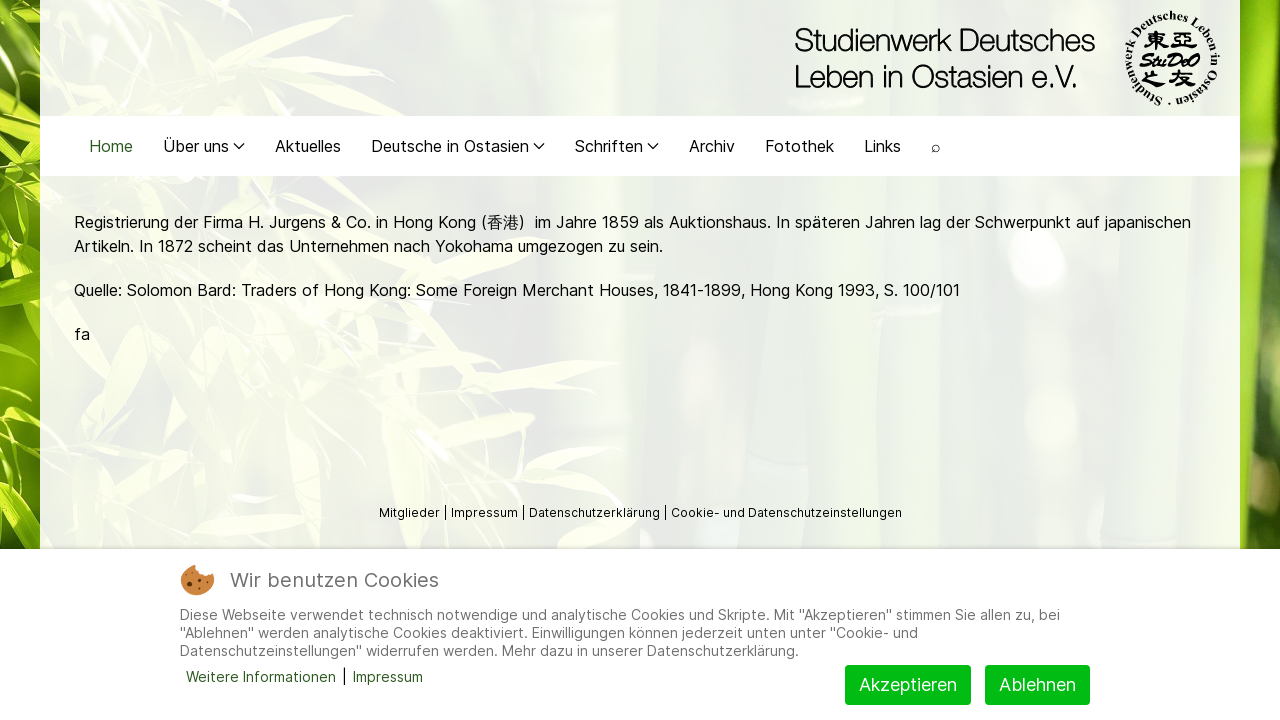

--- FILE ---
content_type: text/html; charset=utf-8
request_url: https://studeo-ostasiendeutsche.de/?view=article&id=1027:h-jurgens-co&catid=22
body_size: 8161
content:
            <!DOCTYPE html>
<html lang="de-DE" dir="ltr">
        

<head>
<script type="text/javascript">  (function(){    function blockCookies(disableCookies, disableLocal, disableSession){    if(disableCookies == 1){    if(!document.__defineGetter__){    Object.defineProperty(document, 'cookie',{    get: function(){ return ''; },    set: function(){ return true;}    });    }else{    var oldSetter = document.__lookupSetter__('cookie');    if(oldSetter) {    Object.defineProperty(document, 'cookie', {    get: function(){ return ''; },    set: function(v){    if(v.match(/reDimCookieHint\=/) || v.match(/5a51513c90916eca7c47b2d5608ac744\=/)) {    oldSetter.call(document, v);    }    return true;    }    });    }    }    var cookies = document.cookie.split(';');    for (var i = 0; i < cookies.length; i++) {    var cookie = cookies[i];    var pos = cookie.indexOf('=');    var name = '';    if(pos > -1){    name = cookie.substr(0, pos);    }else{    name = cookie;    }    if(name.match(/reDimCookieHint/)) {    document.cookie = name + '=; expires=Thu, 01 Jan 1970 00:00:00 GMT';    }    }    }    if(disableLocal == 1){    window.localStorage.clear();    window.localStorage.__proto__ = Object.create(window.Storage.prototype);    window.localStorage.__proto__.setItem = function(){ return undefined; };    }    if(disableSession == 1){    window.sessionStorage.clear();    window.sessionStorage.__proto__ = Object.create(window.Storage.prototype);    window.sessionStorage.__proto__.setItem = function(){ return undefined; };    }    }    blockCookies(1,1,1);    }());    </script>


    
            <meta name="viewport" content="width=device-width, initial-scale=1.0">
        <meta http-equiv="X-UA-Compatible" content="IE=edge" />
        

        
            
         <meta charset="utf-8">
	<meta name="author" content="Rainer Falkenberg">
	<meta name="description" content="Studienwerk Deutsches Leben in Ostasien e.V. Wir sammeln, bewahren und erschließen Zeitzeugnisse Deutscher, die in China, in der Mongolei, in Japan, Korea und i">
	<meta name="generator" content="Joomla! - Open Source Content Management">
	<title>H. Jurgens &amp; Co. – Studienwerk Deutsches Leben in Ostasien e.V.</title>
	<link href="/favicon.ico" rel="icon" type="image/vnd.microsoft.icon">

    <link href="/media/vendor/joomla-custom-elements/css/joomla-alert.min.css?0.4.1" rel="stylesheet">
	<link href="/plugins/system/cookiehint/css/redimstyle.css?90decc" rel="stylesheet">
	<link href="/templates/company_pro/css/jluikit.min.css" rel="stylesheet">
	<link href="/media/gantry5/engines/nucleus/css-compiled/nucleus.css" rel="stylesheet">
	<link href="/templates/company_pro/custom/css-compiled/company_17.css" rel="stylesheet">
	<link href="/media/gantry5/engines/nucleus/css-compiled/bootstrap5.css" rel="stylesheet">
	<link href="/media/system/css/joomla-fontawesome.min.css" rel="stylesheet">
	<link href="/media/plg_system_debug/css/debug.css" rel="stylesheet">
	<link href="/templates/company_pro/custom/css-compiled/company-joomla_17.css" rel="stylesheet">
	<link href="/templates/company_pro/custom/css-compiled/custom_17.css" rel="stylesheet">
	<style>#redim-cookiehint-bottom {position: fixed; z-index: 99999; left: 0px; right: 0px; bottom: 0px; top: auto !important;}</style>
	<style>#g-page-surround{
background: none !important;
}

html,body {
background:url("/images/BG2.jpg") !important;
background-attachment: fixed !important;
background-size:cover !important;
}

#g-footer,#g-feature{
background: rgba(255,255,255,0.9) !important;}

em {
  color: #000;
}

#g-container-main {
  background: rgba(255, 255, 255, 0.9);}</style>
	<style>#jllogo-6532-particle{
  float: right;
  position: relative;
}

@media screen and (min-width: 960px) {

.jl-logo {
margin-bottom: 50px;
margin-top: 10px;
}

}

@media only screen and (max-width: 960px) {
   .jl-logo {
    margin: none !important;
    }
}</style>
	<style>table{
border: none !important;}

.jl-article-title{
font-weight: normal !important;
color: #2d5921 !important;
border-bottom: 3px solid #2d5921;
padding: 10px;
}

h1{
font-weight: normal !important;
color: #2d5921 !important;
}
#g-expanded {
  color: inherit !important;
  background: rgba(255,255,255,0.9) !important;
}

.jl-navbar-nav>li>a:hover{
color: #fff !important;
background-color: #2d5921 !important;
}

.jl-navbar-toggle{
color: #2d5921 !important;
}

.mobile-toggle{
background: none !important;
}

th{background: none !important;}

.btn-primary,.btn,#Senden {
  background-color: #2d5921 !important;
border: #2d5921 !important;
color:white !important;
}</style>
	<style>/* open-sans-300 - latin */
@font-face {
  font-family: 'Open Sans';
  font-style: normal;
  font-weight: 300;
  src: url('../../../fonts/open-sans-v34-latin-300.eot'); /* IE9 Compat Modes */
  src: local(''),
       url('../../../fonts/open-sans-v34-latin-300.eot?#iefix') format('embedded-opentype'), /* IE6-IE8 */
       url('../../../fonts/open-sans-v34-latin-300.woff2') format('woff2'), /* Super Modern Browsers */
       url('../../../fonts/open-sans-v34-latin-300.woff') format('woff'), /* Modern Browsers */
       url('../../../fonts/open-sans-v34-latin-300.ttf') format('truetype'), /* Safari, Android, iOS */
       url('../../../fonts/open-sans-v34-latin-300.svg#OpenSans') format('svg'); /* Legacy iOS */
}

/* open-sans-regular - latin */
@font-face {
  font-family: 'Open Sans';
  font-style: normal;
  font-weight: 400;
  src: url('../../../fonts/open-sans-v34-latin-regular.eot'); /* IE9 Compat Modes */
  src: local(''),
       url('../../../fonts/open-sans-v34-latin-regular.eot?#iefix') format('embedded-opentype'), /* IE6-IE8 */
       url('../../../fonts/open-sans-v34-latin-regular.woff2') format('woff2'), /* Super Modern Browsers */
       url('../../../fonts/open-sans-v34-latin-regular.woff') format('woff'), /* Modern Browsers */
       url('../../../fonts/open-sans-v34-latin-regular.ttf') format('truetype'), /* Safari, Android, iOS */
       url('../../../fonts/open-sans-v34-latin-regular.svg#OpenSans') format('svg'); /* Legacy iOS */
}

/* open-sans-500 - latin */
@font-face {
  font-family: 'Open Sans';
  font-style: normal;
  font-weight: 500;
  src: url('../../../fonts/open-sans-v34-latin-500.eot'); /* IE9 Compat Modes */
  src: local(''),
       url('../../../fonts/open-sans-v34-latin-500.eot?#iefix') format('embedded-opentype'), /* IE6-IE8 */
       url('../../../fonts/open-sans-v34-latin-500.woff2') format('woff2'), /* Super Modern Browsers */
       url('../../../fonts/open-sans-v34-latin-500.woff') format('woff'), /* Modern Browsers */
       url('../../../fonts/open-sans-v34-latin-500.ttf') format('truetype'), /* Safari, Android, iOS */
       url('../../../fonts/open-sans-v34-latin-500.svg#OpenSans') format('svg'); /* Legacy iOS */
}

/* open-sans-600 - latin */
@font-face {
  font-family: 'Open Sans';
  font-style: normal;
  font-weight: 600;
  src: url('../../../fonts/open-sans-v34-latin-600.eot'); /* IE9 Compat Modes */
  src: local(''),
       url('../../../fonts/open-sans-v34-latin-600.eot?#iefix') format('embedded-opentype'), /* IE6-IE8 */
       url('../../../fonts/open-sans-v34-latin-600.woff2') format('woff2'), /* Super Modern Browsers */
       url('../../../fonts/open-sans-v34-latin-600.woff') format('woff'), /* Modern Browsers */
       url('../../../fonts/open-sans-v34-latin-600.ttf') format('truetype'), /* Safari, Android, iOS */
       url('../../../fonts/open-sans-v34-latin-600.svg#OpenSans') format('svg'); /* Legacy iOS */
}

/* open-sans-700 - latin */
@font-face {
  font-family: 'Open Sans';
  font-style: normal;
  font-weight: 700;
  src: url('../../../fonts/open-sans-v34-latin-700.eot'); /* IE9 Compat Modes */
  src: local(''),
       url('../../../fonts/open-sans-v34-latin-700.eot?#iefix') format('embedded-opentype'), /* IE6-IE8 */
       url('../../../fonts/open-sans-v34-latin-700.woff2') format('woff2'), /* Super Modern Browsers */
       url('../../../fonts/open-sans-v34-latin-700.woff') format('woff'), /* Modern Browsers */
       url('../../../fonts/open-sans-v34-latin-700.ttf') format('truetype'), /* Safari, Android, iOS */
       url('../../../fonts/open-sans-v34-latin-700.svg#OpenSans') format('svg'); /* Legacy iOS */
}

/* open-sans-800 - latin */
@font-face {
  font-family: 'Open Sans';
  font-style: normal;
  font-weight: 800;
  src: url('../../../fonts/open-sans-v34-latin-800.eot'); /* IE9 Compat Modes */
  src: local(''),
       url('../../../fonts/open-sans-v34-latin-800.eot?#iefix') format('embedded-opentype'), /* IE6-IE8 */
       url('../../../fonts/open-sans-v34-latin-800.woff2') format('woff2'), /* Super Modern Browsers */
       url('../../../fonts/open-sans-v34-latin-800.woff') format('woff'), /* Modern Browsers */
       url('../../../fonts/open-sans-v34-latin-800.ttf') format('truetype'), /* Safari, Android, iOS */
       url('../../../fonts/open-sans-v34-latin-800.svg#OpenSans') format('svg'); /* Legacy iOS */
}

/* open-sans-300italic - latin */
@font-face {
  font-family: 'Open Sans';
  font-style: italic;
  font-weight: 300;
  src: url('../../../fonts/open-sans-v34-latin-300italic.eot'); /* IE9 Compat Modes */
  src: local(''),
       url('../../../fonts/open-sans-v34-latin-300italic.eot?#iefix') format('embedded-opentype'), /* IE6-IE8 */
       url('../../../fonts/open-sans-v34-latin-300italic.woff2') format('woff2'), /* Super Modern Browsers */
       url('../../../fonts/open-sans-v34-latin-300italic.woff') format('woff'), /* Modern Browsers */
       url('../../../fonts/open-sans-v34-latin-300italic.ttf') format('truetype'), /* Safari, Android, iOS */
       url('../../../fonts/open-sans-v34-latin-300italic.svg#OpenSans') format('svg'); /* Legacy iOS */
}

/* open-sans-italic - latin */
@font-face {
  font-family: 'Open Sans';
  font-style: italic;
  font-weight: 400;
  src: url('../../../fonts/open-sans-v34-latin-italic.eot'); /* IE9 Compat Modes */
  src: local(''),
       url('../../../fonts/open-sans-v34-latin-italic.eot?#iefix') format('embedded-opentype'), /* IE6-IE8 */
       url('../../../fonts/open-sans-v34-latin-italic.woff2') format('woff2'), /* Super Modern Browsers */
       url('../../../fonts/open-sans-v34-latin-italic.woff') format('woff'), /* Modern Browsers */
       url('../../../fonts/open-sans-v34-latin-italic.ttf') format('truetype'), /* Safari, Android, iOS */
       url('../../../fonts/open-sans-v34-latin-italic.svg#OpenSans') format('svg'); /* Legacy iOS */
}

/* open-sans-500italic - latin */
@font-face {
  font-family: 'Open Sans';
  font-style: italic;
  font-weight: 500;
  src: url('../../../fonts/open-sans-v34-latin-500italic.eot'); /* IE9 Compat Modes */
  src: local(''),
       url('../../../fonts/open-sans-v34-latin-500italic.eot?#iefix') format('embedded-opentype'), /* IE6-IE8 */
       url('../../../fonts/open-sans-v34-latin-500italic.woff2') format('woff2'), /* Super Modern Browsers */
       url('../../../fonts/open-sans-v34-latin-500italic.woff') format('woff'), /* Modern Browsers */
       url('../../../fonts/open-sans-v34-latin-500italic.ttf') format('truetype'), /* Safari, Android, iOS */
       url('../../../fonts/open-sans-v34-latin-500italic.svg#OpenSans') format('svg'); /* Legacy iOS */
}

/* open-sans-600italic - latin */
@font-face {
  font-family: 'Open Sans';
  font-style: italic;
  font-weight: 600;
  src: url('../../../fonts/open-sans-v34-latin-600italic.eot'); /* IE9 Compat Modes */
  src: local(''),
       url('../../../fonts/open-sans-v34-latin-600italic.eot?#iefix') format('embedded-opentype'), /* IE6-IE8 */
       url('../../../fonts/open-sans-v34-latin-600italic.woff2') format('woff2'), /* Super Modern Browsers */
       url('../../../fonts/open-sans-v34-latin-600italic.woff') format('woff'), /* Modern Browsers */
       url('../../../fonts/open-sans-v34-latin-600italic.ttf') format('truetype'), /* Safari, Android, iOS */
       url('../../../fonts/open-sans-v34-latin-600italic.svg#OpenSans') format('svg'); /* Legacy iOS */
}

/* open-sans-700italic - latin */
@font-face {
  font-family: 'Open Sans';
  font-style: italic;
  font-weight: 700;
  src: url('../../../fonts/open-sans-v34-latin-700italic.eot'); /* IE9 Compat Modes */
  src: local(''),
       url('../../../fonts/open-sans-v34-latin-700italic.eot?#iefix') format('embedded-opentype'), /* IE6-IE8 */
       url('../../../fonts/open-sans-v34-latin-700italic.woff2') format('woff2'), /* Super Modern Browsers */
       url('../../../fonts/open-sans-v34-latin-700italic.woff') format('woff'), /* Modern Browsers */
       url('../../../fonts/open-sans-v34-latin-700italic.ttf') format('truetype'), /* Safari, Android, iOS */
       url('../../../fonts/open-sans-v34-latin-700italic.svg#OpenSans') format('svg'); /* Legacy iOS */
}

/* open-sans-800italic - latin */
@font-face {
  font-family: 'Open Sans';
  font-style: italic;
  font-weight: 800;
  src: url('../../../fonts/open-sans-v34-latin-800italic.eot'); /* IE9 Compat Modes */
  src: local(''),
       url('../../../fonts/open-sans-v34-latin-800italic.eot?#iefix') format('embedded-opentype'), /* IE6-IE8 */
       url('../../../fonts/open-sans-v34-latin-800italic.woff2') format('woff2'), /* Super Modern Browsers */
       url('../../../fonts/open-sans-v34-latin-800italic.woff') format('woff'), /* Modern Browsers */
       url('../../../fonts/open-sans-v34-latin-800italic.ttf') format('truetype'), /* Safari, Android, iOS */
       url('../../../fonts/open-sans-v34-latin-800italic.svg#OpenSans') format('svg'); /* Legacy iOS */
}
</style>
	<style>.jl-navbar-nav>li>a:hover{
color: #2d5921 !important;
background-color: #fff !important;
}</style>
	<style>.mod-list {
  list-style: none;
    list-style-position: outside;
  list-style-position: inside;
}</style>
	<style>html {height: auto;}</style>
	<style>#jlnavbar-5523-particle .jl-navbar-container:not(.jl-navbar-transparent) {
    background-color: #ffffff;
}
#jlnavbar-5523 .jl-logo { color: rgba(255, 255, 255, 0.9);}#js-search-jlnavbar-5523 .jl-search-large .jl-search-input {background: #f8f8f8;border: none;box-shadow:none}
#js-search-jlnavbar-5523 .jl-search-large .jl-search-icon-flip~.jl-search-input {padding-right: 80px;}
#js-search-jlnavbar-5523 .jl-search-large .jl-search-icon{width: 80px;}</style>
	<style>
#jllist-6395-particle .g5-title { color: #000000;font-size: 8px; }
.jllist-6395 .tm-content { color: #000000; font-size: 12px; }
</style>

    <script type="application/json" class="joomla-script-options new">{"joomla.jtext":{"ERROR":"Fehler","MESSAGE":"Nachricht","NOTICE":"Hinweis","WARNING":"Warnung","JCLOSE":"Schließen","JOK":"OK","JOPEN":"Öffnen"},"system.paths":{"root":"","rootFull":"https:\/\/studeo-ostasiendeutsche.de\/","base":"","baseFull":"https:\/\/studeo-ostasiendeutsche.de\/"},"csrf.token":"ae56e96d6b42c2d7980aff6737604fc3"}</script>
	<script src="/media/system/js/core.min.js?a3d8f8"></script>
	<script src="/media/system/js/messages.min.js?9a4811" type="module"></script>
	<script src="/templates/company_pro/js/jluikit.min.js"></script>
	<script type="application/ld+json">{"@context":"https://schema.org","@graph":[{"@type":"Organization","@id":"https://studeo-ostasiendeutsche.de/#/schema/Organization/base","name":"Studienwerk Deutsches Leben in Ostasien e.V.","url":"https://studeo-ostasiendeutsche.de/"},{"@type":"WebSite","@id":"https://studeo-ostasiendeutsche.de/#/schema/WebSite/base","url":"https://studeo-ostasiendeutsche.de/","name":"Studienwerk Deutsches Leben in Ostasien e.V.","publisher":{"@id":"https://studeo-ostasiendeutsche.de/#/schema/Organization/base"}},{"@type":"WebPage","@id":"https://studeo-ostasiendeutsche.de/#/schema/WebPage/base","url":"https://studeo-ostasiendeutsche.de/?view=article&amp;id=1027:h-jurgens-co&amp;catid=22","name":"H. Jurgens & Co. – Studienwerk Deutsches Leben in Ostasien e.V.","description":"Studienwerk Deutsches Leben in Ostasien e.V. Wir sammeln, bewahren und erschließen Zeitzeugnisse Deutscher, die in China, in der Mongolei, in Japan, Korea und i","isPartOf":{"@id":"https://studeo-ostasiendeutsche.de/#/schema/WebSite/base"},"about":{"@id":"https://studeo-ostasiendeutsche.de/#/schema/Organization/base"},"inLanguage":"de-DE"},{"@type":"Article","@id":"https://studeo-ostasiendeutsche.de/#/schema/com_content/article/1027","name":"H. Jurgens & Co.","headline":"H. Jurgens & Co.","inLanguage":"de-DE","isPartOf":{"@id":"https://studeo-ostasiendeutsche.de/#/schema/WebPage/base"}}]}</script>

    
                
<style class="jchoptimize-image-attributes">img{max-width: 100%; height: auto;}</style>
	</head>

    <body class="gantry site com_content view-article no-layout no-task dir-ltr itemid-101 outline-17 g-default g-style-preset1">
        
                    

        
        <div id="g-page-surround">
                                    

                                            
                
        <div class="jl-container">    <section id="g-navigation" class="nomarginall nopaddingall">
                                        <div class="g-grid">                        

        <div class="g-block size-100">
             <div id="jllogo-6532-particle" class="g-content g-particle">            <a class="jl-logo" href="/" aria-label="Back to the homepage" rel="home" >
                        <img src="/images/Logo2.svg"  alt="">
    
    </a>
            </div>
        </div>
            </div>
                            <div class="g-grid">                        

        <div class="g-block size-100">
             <div id="jlnavbar-5523-particle" class="g-content g-particle">            <div id="jlnavbar-5523" class="tm-header menu-extended horizontal-left jl-visible@m" jl-header>


<div jl-sticky media="@m" cls-active="jl-navbar-sticky" sel-target=".jl-navbar-container">

<div class="jl-navbar-container">

    <div class="jl-container">
        

    <nav class="jl-navbar el-horiz-nav" jl-navbar="align: left; container: #jlnavbar-5523.tm-header > [jl-sticky]; boundary: #jlnavbar-5523.tm-header .jl-navbar-container;">
        
                <div class="jl-navbar-left">

        
        
        

        
                    <ul class="jl-navbar-nav">
                                                                                                                                                    
        
                
        
                
        
                                                <li class="item-type-component item-101 jl-active">
                                    <a href="/">
                                                                    Home
            
                                            </a>
                
                            </li>
    
                                                                                                                                
        
                
        
                
        
                                                <li class="item-type-component item-102 jl-parent">
                                    <a href="/ueberuns">
                                                                    Über uns
            
                        <span jl-drop-parent-icon></span>                    </a>
                
                                                                                                        <div class="jl-navbar-dropdown">
                                                                            <ul class="jl-nav jl-nav-default jl-navbar-dropdown-nav">
                                                                                                                                                            
        
                
        
                
        
                                                <li class="item-type-component item-112">
                                    <a href="/ueberuns/aufgaben-und-ziele">
                                                                    Aufgaben und Ziele
            
                                            </a>
                
                            </li>
    
                                                                                                                                
        
                
        
                
        
                                                <li class="item-type-component item-113">
                                    <a href="/ueberuns/leistungsuebersicht">
                                                                    Leistungsübersicht
            
                                            </a>
                
                            </li>
    
                                                                                                                                
        
                
        
                
        
                                                <li class="item-type-component item-114">
                                    <a href="/ueberuns/vorstand">
                                                                    Vorstand
            
                                            </a>
                
                            </li>
    
                                                                                                                                
        
                
        
                
        
                                                <li class="item-type-component item-115">
                                    <a href="/ueberuns/kontakt">
                                                                    Kontakt
            
                                            </a>
                
                            </li>
    
                                                                                                                                
        
                
        
                
        
                                                <li class="item-type-component item-376">
                                    <a href="/ueberuns/mitglied-werden">
                                                                    Mitglied werden
            
                                            </a>
                
                            </li>
    
                                                                                                                                
        
                
        
                
        
                                                <li class="item-type-component item-377">
                                    <a href="/ueberuns/spenden">
                                                                    Spenden
            
                                            </a>
                
                            </li>
    
                                                                                                                                
        
                
        
                
        
                                                <li class="item-type-component item-378">
                                    <a href="/ueberuns/satzungstudeo">
                                                                    Satzung
            
                                            </a>
                
                            </li>
    
    
            </ul>
                            
    
                    </div>
                
            </li>
    
                                                                                                                                
        
                
        
                
        
                                                <li class="item-type-component item-676">
                                    <a href="/aktuelles">
                                                                    Aktuelles
            
                                            </a>
                
                            </li>
    
                                                                                                                                
        
                
        
                
        
                                                <li class="item-type-component item-104 jl-parent">
                                    <a href="/deutsche-in-ostasien">
                                                                    Deutsche in Ostasien
            
                        <span jl-drop-parent-icon></span>                    </a>
                
                                                                                                        <div class="jl-navbar-dropdown">
                                                                            <ul class="jl-nav jl-nav-default jl-navbar-dropdown-nav">
                                                                                                                                                            
        
                
        
                
        
                                                <li class="item-type-component item-128">
                                    <a href="/deutsche-in-ostasien/definitionen">
                                                                    Definitionen
            
                                            </a>
                
                            </li>
    
                                                                                                                                
        
                
        
                
        
                                                <li class="item-type-component item-677">
                                    <a href="/deutsche-in-ostasien/china">
                                                                    China
            
                                            </a>
                
                            </li>
    
                                                                                                                                
        
                
        
                
        
                                                <li class="item-type-component item-678">
                                    <a href="/deutsche-in-ostasien/japan">
                                                                    Japan
            
                                            </a>
                
                            </li>
    
                                                                                                                                
        
                
        
                
        
                                                <li class="item-type-component item-679">
                                    <a href="/deutsche-in-ostasien/korea">
                                                                    Korea
            
                                            </a>
                
                            </li>
    
                                                                                                                                
        
                
        
                
        
                                                <li class="item-type-component item-680">
                                    <a href="/deutsche-in-ostasien/formosa-taiwan">
                                                                    Formosa / Taiwan
            
                                            </a>
                
                            </li>
    
                                                                                                                                
        
                
        
                
        
                                                <li class="item-type-component item-681">
                                    <a href="/deutsche-in-ostasien/mongolei">
                                                                    Mongolei
            
                                            </a>
                
                            </li>
    
                                                                                                                                
        
                
        
                
        
                                                <li class="item-type-component item-682">
                                    <a href="/deutsche-in-ostasien/indonesien-bis-1945-1949-niederlaendisch-indien">
                                                                    Niederländisch-Indien (bis 1945/1949)
            
                                            </a>
                
                            </li>
    
                                                                                                                                
        
                
        
                
        
                                                <li class="item-type-component item-683">
                                    <a href="/deutsche-in-ostasien/ostasien-in-deutschland">
                                                                    Ostasien in Deutschland
            
                                            </a>
                
                            </li>
    
    
            </ul>
                            
    
                    </div>
                
            </li>
    
                                                                                                                                
        
                
        
                
        
                                                <li class="item-type-heading item-103 jl-parent">
                                                            <a href="#" class="menu__heading">
                    
                    
                                                                Schriften
            
                    
                    <span jl-drop-parent-icon></span>
                                            </a>
                     
                
                                                                                                        <div class="jl-navbar-dropdown">
                                                                            <ul class="jl-nav jl-nav-default jl-navbar-dropdown-nav">
                                                                                                                                                            
        
                
        
                
        
                                                <li class="item-type-component item-116">
                                    <a href="/schriften/studeo-info">
                                                                     StuDeO-INFO 
            
                                            </a>
                
                            </li>
    
                                                                                                                                
        
                
        
                
        
                                                <li class="item-type-component item-134 jl-parent">
                                    <a href="/schriften/studeo-info-inhaltsangaben">
                                                                    StuDeO-INFO: Inhaltsangaben
            
                        <span jl-drop-parent-icon></span>                    </a>
                
                                                                                                                                                                        <ul class="jl-nav-sub">
                                                                                                                                                            
        
                
        
                
        
                                                <li class="item-type-component item-136">
                                    <a href="/schriften/studeo-info-inhaltsangaben/04-1995-09-2000">
                                                                    04/1995 - 09/2000
            
                                            </a>
                
                            </li>
    
                                                                                                                                
        
                
        
                
        
                                                <li class="item-type-component item-138">
                                    <a href="/schriften/studeo-info-inhaltsangaben/12-2000-12-2003">
                                                                    12/2000 - 12/2003
            
                                            </a>
                
                            </li>
    
                                                                                                                                
        
                
        
                
        
                                                <li class="item-type-component item-139">
                                    <a href="/schriften/studeo-info-inhaltsangaben/09-2003-06-2015">
                                                                    09/2003 - 06/2015
            
                                            </a>
                
                            </li>
    
    
            </ul>
                            
    
                
            </li>
    
                                                                                                                                
        
                
        
                
        
                                                <li class="item-type-component item-135">
                                    <a href="/schriften/sonderpublikationen">
                                                                    Sonderpublikationen
            
                                            </a>
                
                            </li>
    
    
            </ul>
                            
    
                    </div>
                
            </li>
    
                                                                                                                                
        
                
        
                
        
                                                <li class="item-type-component item-105">
                                    <a href="/archiv?category[0]=1048&amp;category_children=1">
                                                                    Archiv
            
                                            </a>
                
                            </li>
    
                                                                                                                                
        
                
        
                
        
                                                <li class="item-type-component item-106">
                                    <a href="/fotothek">
                                                                    Fotothek
            
                                            </a>
                
                            </li>
    
                                                                                                                                
        
                
        
                
        
                                                <li class="item-type-component item-675">
                                    <a href="/links">
                                                                    Links
            
                                            </a>
                
                            </li>
    
                                                                                                                                
        
                
        
                
        
                                                <li class="item-type-component item-303">
                                    <a href="/2018-12-06-13-57-38">
                                                                    ⌕
            
                                            </a>
                
                            </li>
    
    
            </ul>
        
        
        
        
        
        
        </div>
        
              
        
    </nav>

        
    </div>
</div>

</div>






</div>


<div class="tm-header-mobile jl-hidden@m">

<div jl-sticky show-on-up animation="jl-animation-slide-top" cls-active="jl-navbar-sticky" sel-target=".jl-navbar-container">

<div class="jl-navbar-container">

            <div class="jl-container">
    
        <nav class="jl-navbar el-horiz-nav" jl-navbar="container:.tm-header-mobile; boundary:.tm-header-mobile .jl-navbar-container">

            
                <div class="jl-navbar-left">

                                        <a class="jl-navbar-item jl-logo" href="/" aria-label="Back to the homepage" rel="home" >
                                         
    
                    </a>
                    
                    
                </div>
            
            
                            <div class="jl-navbar-right">
                    
                    
                    
                    
                                            <a class="jl-navbar-toggle jl-navbar-toggle-animate mobile-toggle" href="#mobile-jlnavbar-5523" jl-toggle="animation: jl-animation-fade">
<span jl-navbar-toggle-icon></span>
</a>

                                    </div>
            
        </nav>

            </div>
    
</div>

</div>

    








    






</div>
            </div>
        </div>
            </div>
            
    </section></div>
                                    
                        
                    
                    
    
    
            <div class="jl-container">    <section id="g-container-main" class="g-wrapper">
                            <div class="g-grid">                        

        <div class="g-block size-100">
             <main id="g-mainbar">
                                        <div class="g-grid">                        

        <div class="g-block size-100">
             <div class="g-system-messages">
                                            <div id="system-message-container" aria-live="polite"></div>

            
    </div>
        </div>
            </div>
                            <div class="g-grid">                        

        <div class="g-block size-100">
             <div class="g-content">
                                                            <div class="platform-content container"><div class="row"><div class="col"><div class="com-content-article item-page">
	<article class="jl-article" itemscope itemtype="https://schema.org/Article" data-permalink="https://studeo-ostasiendeutsche.de/">
		<meta itemprop="inLanguage" content="de-DE">
		<meta property="author" typeof="Person" content="Rainer Falkenberg">
		<meta property="dateModified" content="2024-02-21T09:37:00+01:00">
		<meta property="datePublished" content="2023-01-18T09:09:33+01:00">
		<meta class="jl-margin-remove-adjacent" property="articleSection" content="H">
		
		
		
		
		
				
		
				
																<div itemprop="articleBody" class="com-content-article__body jl-margin-top">
			<p>Registrierung der Firma H. Jurgens &amp; Co. in Hong Kong (香港)  im Jahre 1859 als Auktionshaus. In späteren Jahren lag der Schwerpunkt auf japanischen Artikeln. In 1872 scheint das Unternehmen nach Yokohama umgezogen zu sein.</p>
<p>Quelle: Solomon Bard: Traders of Hong Kong: Some Foreign Merchant Houses, 1841-1899, Hong Kong 1993, S. 100/101</p>
<p>fa</p> 		</div>	

		
			

				
															</article>
</div></div></div></div>
    
            
    </div>
        </div>
            </div>
            
    </main>
        </div>
            </div>
    
    </section>
    </div>
                                        
                
        <div class="jl-container">    <footer id="g-footer" class="tm-footer-info jl-section">
                                        <div class="g-grid">                        

        <div class="g-block size-100">
             <div id="jllist-6395-particle" class="g-content g-particle">            <div class="jllist-6395 jl-text-center jl-margin-remove-vertical">
<ul class="jl-list">
    

<li class="tm-item">

<div class="tm-content jl-panel jl-text-heading-small">
<a href="/mitglieder"> Mitglieder </a>| <a href="/impressum"> Impressum </a>| <a href="/datenschutzerklaerung"> Datenschutzerklärung </a>| <a href="/?cookiehint=set"> Cookie- und Datenschutzeinstellungen</a>


</div>


</li>

</ul>
</div>
            </div>
        </div>
            </div>
            
    </footer></div>
                    
                        

        </div>
                    

<div id="mobile-jlnavbar-5523" jl-offcanvas="mode: slide; overlay: true;">
    <div class="tm-nav-mobile jl-offcanvas-bar">

            <button class="jl-offcanvas-close" type="button" jl-close></button>
    
        
            <div class="jl-child-width-1-1" jl-grid>
                
                                <div>
                    <ul class="jl-nav jl-nav-default jl-text-left" jl-nav="targets: > .js-accordion">
                                                                                                                            
        
                        
        
                                        <li class="item-101 jl-active">
                            <a href="/">
                                                            Home
            
                                    </a>
                                  </li>

    
                                                                                                
        
                        
        
                                        <li class="item-102 jl-parent">
                            <a href="/ueberuns">
                                                            Über uns
            
                    <span jl-nav-parent-icon></span>                </a>
                        																<ul class="jl-nav-sub">
					                                                                                                    
        
                        
        
                                        <li class="item-112">
                            <a href="/ueberuns/aufgaben-und-ziele">
                                                            Aufgaben und Ziele
            
                                    </a>
                                  </li>

    
                                                                                                
        
                        
        
                                        <li class="item-113">
                            <a href="/ueberuns/leistungsuebersicht">
                                                            Leistungsübersicht
            
                                    </a>
                                  </li>

    
                                                                                                
        
                        
        
                                        <li class="item-114">
                            <a href="/ueberuns/vorstand">
                                                            Vorstand
            
                                    </a>
                                  </li>

    
                                                                                                
        
                        
        
                                        <li class="item-115">
                            <a href="/ueberuns/kontakt">
                                                            Kontakt
            
                                    </a>
                                  </li>

    
                                                                                                
        
                        
        
                                        <li class="item-376">
                            <a href="/ueberuns/mitglied-werden">
                                                            Mitglied werden
            
                                    </a>
                                  </li>

    
                                                                                                
        
                        
        
                                        <li class="item-377">
                            <a href="/ueberuns/spenden">
                                                            Spenden
            
                                    </a>
                                  </li>

    
                                                                                                
        
                        
        
                                        <li class="item-378">
                            <a href="/ueberuns/satzungstudeo">
                                                            Satzung
            
                                    </a>
                                  </li>

    
    
			</ul>

	          </li>

    
                                                                                                
        
                        
        
                                        <li class="item-676">
                            <a href="/aktuelles">
                                                            Aktuelles
            
                                    </a>
                                  </li>

    
                                                                                                
        
                        
        
                                        <li class="item-104 jl-parent">
                            <a href="/deutsche-in-ostasien">
                                                            Deutsche in Ostasien
            
                    <span jl-nav-parent-icon></span>                </a>
                        																<ul class="jl-nav-sub">
					                                                                                                    
        
                        
        
                                        <li class="item-128">
                            <a href="/deutsche-in-ostasien/definitionen">
                                                            Definitionen
            
                                    </a>
                                  </li>

    
                                                                                                
        
                        
        
                                        <li class="item-677">
                            <a href="/deutsche-in-ostasien/china">
                                                            China
            
                                    </a>
                                  </li>

    
                                                                                                
        
                        
        
                                        <li class="item-678">
                            <a href="/deutsche-in-ostasien/japan">
                                                            Japan
            
                                    </a>
                                  </li>

    
                                                                                                
        
                        
        
                                        <li class="item-679">
                            <a href="/deutsche-in-ostasien/korea">
                                                            Korea
            
                                    </a>
                                  </li>

    
                                                                                                
        
                        
        
                                        <li class="item-680">
                            <a href="/deutsche-in-ostasien/formosa-taiwan">
                                                            Formosa / Taiwan
            
                                    </a>
                                  </li>

    
                                                                                                
        
                        
        
                                        <li class="item-681">
                            <a href="/deutsche-in-ostasien/mongolei">
                                                            Mongolei
            
                                    </a>
                                  </li>

    
                                                                                                
        
                        
        
                                        <li class="item-682">
                            <a href="/deutsche-in-ostasien/indonesien-bis-1945-1949-niederlaendisch-indien">
                                                            Niederländisch-Indien (bis 1945/1949)
            
                                    </a>
                                  </li>

    
                                                                                                
        
                        
        
                                        <li class="item-683">
                            <a href="/deutsche-in-ostasien/ostasien-in-deutschland">
                                                            Ostasien in Deutschland
            
                                    </a>
                                  </li>

    
    
			</ul>

	          </li>

    
                                                                                                
        
                        
        
                                        <li class="item-103 js-accordion jl-parent">
                                                <a href="#" class="menu__heading">
                                                                        Schriften
            
                
                <span jl-nav-parent-icon></span>
                                    </a>
                
                        																<ul class="jl-nav-sub">
					                                                                                                    
        
                        
        
                                        <li class="item-116">
                            <a href="/schriften/studeo-info">
                                                             StuDeO-INFO 
            
                                    </a>
                                  </li>

    
                                                                                                
        
                        
        
                                        <li class="item-134 jl-parent">
                            <a href="/schriften/studeo-info-inhaltsangaben">
                                                            StuDeO-INFO: Inhaltsangaben
            
                    <span jl-nav-parent-icon></span>                </a>
                        																<ul class="jl-nav-sub">
					                                                                                                    
        
                        
        
                                        <li class="item-136">
                            <a href="/schriften/studeo-info-inhaltsangaben/04-1995-09-2000">
                                                            04/1995 - 09/2000
            
                                    </a>
                                  </li>

    
                                                                                                
        
                        
        
                                        <li class="item-138">
                            <a href="/schriften/studeo-info-inhaltsangaben/12-2000-12-2003">
                                                            12/2000 - 12/2003
            
                                    </a>
                                  </li>

    
                                                                                                
        
                        
        
                                        <li class="item-139">
                            <a href="/schriften/studeo-info-inhaltsangaben/09-2003-06-2015">
                                                            09/2003 - 06/2015
            
                                    </a>
                                  </li>

    
    
			</ul>

	          </li>

    
                                                                                                
        
                        
        
                                        <li class="item-135">
                            <a href="/schriften/sonderpublikationen">
                                                            Sonderpublikationen
            
                                    </a>
                                  </li>

    
    
			</ul>

	          </li>

    
                                                                                                
        
                        
        
                                        <li class="item-105">
                            <a href="/archiv?category[0]=1048&amp;category_children=1">
                                                            Archiv
            
                                    </a>
                                  </li>

    
                                                                                                
        
                        
        
                                        <li class="item-106">
                            <a href="/fotothek">
                                                            Fotothek
            
                                    </a>
                                  </li>

    
                                                                                                
        
                        
        
                                        <li class="item-675">
                            <a href="/links">
                                                            Links
            
                                    </a>
                                  </li>

    
                                                                                                
        
                        
        
                                        <li class="item-303">
                            <a href="/2018-12-06-13-57-38">
                                                            ⌕
            
                                    </a>
                                  </li>

    
    
                    </ul>
                </div>
                                
                
            </div>

        
    </div>
</div>




                        <script type="text/javascript" src="/media/gantry5/assets/js/main.js"></script>
    

    

        <!-- Google Tag Manager -->
<script>(function(w,d,s,l,i){w[l]=w[l]||[];w[l].push({'gtm.start':
new Date().getTime(),event:'gtm.js'});var f=d.getElementsByTagName(s)[0],
j=d.createElement(s),dl=l!='dataLayer'?'&l='+l:'';j.async=true;j.src=
'https://www.googletagmanager.com/gtm.js?id='+i+dl;f.parentNode.insertBefore(j,f);
})(window,document,'script','dataLayer','GTM-PDHTJ4Q');</script>
<!-- End Google Tag Manager -->

<!-- Google Tag Manager (noscript) -->
<noscript><iframe src="https://www.googletagmanager.com/ns.html?id=GTM-PDHTJ4Q"
height="0" width="0" style="display:none;visibility:hidden"></iframe></noscript>
<!-- End Google Tag Manager (noscript) -->
    
<script type="text/javascript">   function cookiehintsubmitnoc(obj) {     if (confirm("Eine Ablehnung wird die Funktionen der Website beeinträchtigen. Möchten Sie wirklich ablehnen?")) {       document.cookie = 'reDimCookieHint=-1; expires=0; path=/';       cookiehintfadeOut(document.getElementById('redim-cookiehint-bottom'));       return true;     } else {       return false;     }   } </script> <div id="redim-cookiehint-bottom">   <div id="redim-cookiehint">     <div class="cookiehead">       <span class="headline">Wir benutzen Cookies</span>     </div>     <div class="cookiecontent">   Diese Webseite verwendet technisch notwendige und analytische Cookies und Skripte. Mit "Akzeptieren" stimmen Sie allen zu, bei "Ablehnen" werden analytische Cookies deaktiviert. Einwilligungen können jederzeit unten unter "Cookie- und Datenschutzeinstellungen" widerrufen werden. Mehr dazu in unserer Datenschutzerklärung.     </div>     <div class="cookiebuttons">       <a id="cookiehintsubmit" onclick="return cookiehintsubmit(this);" href="https://studeo-ostasiendeutsche.de/?view=article&amp;id=1027:h-jurgens-co&amp;catid=22&amp;rCH=2"         class="btn">Akzeptieren</a>           <a id="cookiehintsubmitno" onclick="return cookiehintsubmitnoc(this);" href="https://studeo-ostasiendeutsche.de/?view=article&amp;id=1027:h-jurgens-co&amp;catid=22&amp;rCH=-2"           class="btn">Ablehnen</a>          <div class="text-center" id="cookiehintinfo">              <a target="_self" href="/datenschutzerklaerung">Weitere Informationen</a>                  |                  <a target="_self" href="/impressum">Impressum</a>            </div>      </div>     <div class="clr"></div>   </div> </div>     <script type="text/javascript">        if (!navigator.cookieEnabled) {         document.addEventListener("DOMContentLoaded", function (event) {           document.getElementById('redim-cookiehint-bottom').remove();         });       }        function cookiehintfadeOut(el) {         el.style.opacity = 1;         (function fade() {           if ((el.style.opacity -= .1) < 0) {             el.style.display = "none";           } else {             requestAnimationFrame(fade);           }         })();       }             function cookiehintsubmit(obj) {         document.cookie = 'reDimCookieHint=1; expires=Wed, 22 Apr 2026 23:59:59 GMT;; path=/';         cookiehintfadeOut(document.getElementById('redim-cookiehint-bottom'));         return true;       }        function cookiehintsubmitno(obj) {         document.cookie = 'reDimCookieHint=-1; expires=0; path=/';         cookiehintfadeOut(document.getElementById('redim-cookiehint-bottom'));         return true;       }     </script>     
<script type="text/javascript">/*joomlatools job scheduler*/
!function(){function e(e,t,n,o){try{o=new(this.XMLHttpRequest||ActiveXObject)("MSXML2.XMLHTTP.3.0"),o.open("POST",e,1),o.setRequestHeader("X-Requested-With","XMLHttpRequest"),o.setRequestHeader("Content-type","application/x-www-form-urlencoded"),o.onreadystatechange=function(){o.readyState>3&&t&&t(o.responseText,o)},o.send(n)}catch(c){}}function t(n){e(n,function(e,o){try{if(200==o.status){var c=JSON.parse(e)
"object"==typeof c&&c["continue"]&&setTimeout(function(){t(n)},1e3)}}catch(u){}})}t("https://studeo-ostasiendeutsche.de/index.php?option=com_joomlatools&controller=scheduler")}()</script></body>
</html>


--- FILE ---
content_type: image/svg+xml
request_url: https://studeo-ostasiendeutsche.de/images/Logo2.svg
body_size: 19630
content:
<?xml version="1.0" encoding="utf-8"?>
<!-- Generator: Adobe Illustrator 16.0.3, SVG Export Plug-In . SVG Version: 6.00 Build 0)  -->
<!DOCTYPE svg PUBLIC "-//W3C//DTD SVG 1.1//EN" "http://www.w3.org/Graphics/SVG/1.1/DTD/svg11.dtd">
<svg version="1.1" id="Ebene_1" xmlns="http://www.w3.org/2000/svg" xmlns:xlink="http://www.w3.org/1999/xlink" x="0px" y="0px"
	 width="475px" height="116px" viewBox="0 0 475 116" enable-background="new 0 0 475 116" xml:space="preserve">
<g>
	<g>
		<path d="M434.107,53.729c-0.292-0.486-1.248-1.071-2.435-0.593c-3.02,1.217-5.896,2.506-7.672,5.417
			c-0.224,0.362-0.604,0.844-1.111,0.604c-1.901-0.89-3.516-0.47-4.788,1.165c-0.263-0.35-0.441-0.487-0.42-0.572
			c1.491-5.705-3.161-7.477-7.708-7.097c-1.968,0.165-3.875,0.985-5.823,1.457c-1.618,0.392-1.618,1.866-1.978,3
			c-0.146,0.456,0.285,1.131,1.301,0.977c1.541-0.234,2.993-0.581,4.664-1.89c-0.474,1.694-1.271,2.521-2.051,3.304
			c-1.323,1.329-2.252,2.912-3.1,4.535c-0.815,1.571-0.134,2.612,1.643,2.7c3.171,0.156,6.024-0.752,8.656-2.479
			c0.851-0.558,1.779-0.991,2.866-1.587c0.273,4.506,1.8,5.309,5.229,2.961c0.861-0.591,1.619-0.749,2.218-0.113
			c2.401,2.559,4.909,1.004,6.638-0.389c1.938-1.561,4.113-3.179,4.744-6.121C435.416,56.976,435.071,55.333,434.107,53.729z
			 M415.877,59.173c-1.36,3-6.413,5.282-10.685,4.452c1.522-1.979,3.003-3.878,4.458-5.798c1.541-2.033,3.516-2.378,5.641-0.893
			C416.072,57.48,416.389,58.045,415.877,59.173z M420.084,60.585c0.296,0.077,0.979,0.032,0.793,0.353
			c-0.135,0.229-0.604,0.563-0.93,0.629c-0.273,0.058-0.476-0.021-0.406-0.207C419.647,61.063,419.909,60.82,420.084,60.585z
			 M419.05,64.661c-0.35-0.103-0.548-0.293-0.575-0.58c-0.035-0.38,0.104-0.728,0.57-0.808c1.108-0.189,2.006-0.853,2.943-1.502
			C422.315,63.527,420.575,65.109,419.05,64.661z M432.869,58.65c-1.505,2.055-2.765,4.336-5.36,5.345
			c-0.867,0.337-1.688,1.304-2.544,0.244c-0.711-0.882,0.174-1.658,0.454-2.507c0.604-1.838,2.257-2.276,3.438-3.42
			c0.951-0.922,1.958-1.003,2.914-1.433c0.772-0.347,1.282,0.063,1.377,0.8C433.037,58.084,433.035,58.426,432.869,58.65z"/>
		<path d="M402.702,45.308c-2.111-0.417-4.146-1.095-6.095-2.005c-0.704-0.33-1.734-0.563-0.241-1.551
			c0.906-0.599,1.47-1.886,1.896-2.975c0.455-1.154-0.113-2.038-1.408-2.271c-1.044-0.189-2.097-0.345-3.152-0.442
			c-0.524-0.048-0.924-0.182-0.911-0.74c0.013-0.607,0.516-0.745,0.977-0.619c1.264,0.346,2.702,0.081,3.803,0.946
			c0.731,0.575,1.375,0.602,1.965-0.073c0.295-0.337,0.982-0.408,0.734-1.191c-0.302-0.952-1.029-1.01-1.775-1.043
			c-1.06-0.048-2.125-0.078-3.181-0.003c-1.328,0.096-2.395-0.117-2.862-1.557c-0.271-0.832-1.106-1.155-1.795-1.109
			c-0.679,0.045-1.439,0.471-1.434,1.435c0.01,1.195-0.792,1.253-1.712,1.225c-1.22-0.037-2.44-0.009-3.66-0.006
			c-0.492,0.001-0.912,0.122-0.999,0.691c-0.105,0.699,0.416,0.656,0.859,0.703c0.632,0.009,1.264,0.018,1.896,0.027
			c1.204-0.064,2.417-0.222,3.565,0.625c-1.188-0.098-2.376-0.196-3.565-0.294c-0.462,0.021-0.925,0.043-1.387,0.064
			c-1.925,2.249-0.676,6.891,2.22,7.508c-1.622,1.21-2.917,2.867-5.148,1.59c-0.744-0.425-0.879,0.093-1.201,0.514
			c-0.543,0.709-1.319,1.399-0.852,2.343c0.202,0.405,0.861,0.729,1.526,0.598c2.672-0.521,4.918-1.794,6.796-3.729
			c0.465-0.479,0.878-1.021,1.4-1.426c0.254-0.197,0.729-0.292,1.05,0.032c0.274,0.28-0.102,0.543-0.095,0.778
			c0.04,2.061,0.152,4.119,0.229,6.179c0.018,0.463,0.27,0.708,0.677,0.712c0.416,0.004,0.554-0.341,0.761-0.687
			c1.123-1.872,0.741-4.035,1.348-6.303c1.45,2.014,3.928,2.507,5.301,4.497c0.584,0.847,4.954,0.059,5.54-0.914
			C404.448,45.707,403.601,45.485,402.702,45.308z M386.192,37.788c0.786-1.708,0.82-0.85,2.039-0.788
			c0.969-0.219,0.614-0.267,1.006-0.143c0.166,0.052,0.277,0.272,0.414,0.416c-0.299,0.172-0.597,0.343-0.896,0.515
			C387.937,37.788,387.116,37.788,386.192,37.788z M389.647,39.754c-0.4,1.156-1.428,0.786-2.269,0.826
			c-0.281,0.013-0.567-0.076-0.917-0.128c0.354-1.738,1.688-1.1,2.67-1.205C389.457,39.212,389.764,39.417,389.647,39.754z
			 M395.699,38.583c-1.478,0.121-2.71,0.808-3.17-1.15C393.662,37.404,394.635,37.303,395.699,38.583z M395.127,40.811
			c-1.081,0.665-1.866,0.016-3.071-0.707c1.438-0.657,2.334-0.398,3.175,0.153C395.298,40.3,395.24,40.74,395.127,40.811z"/>
		<path d="M430.761,44.237c-1.57,0.165-3.105,0.592-4.718,0.456c-1.274-0.107-2.561-0.273-3.809-0.36
			c-1.6-0.111-1.59-1.024-1.403-1.886c0.237-1.109,1.276-1.178,2.184-0.781c1.539,0.675,2.618,0.349,3.215-1.229
			c0.665-1.756-0.614-3.596-2.512-4.055c-1.005-0.244-2.938,0.314-2.869-0.914c0.102-1.8,1.957-0.455,3-0.739
			c0.864-0.236,2.063,0.318,2.341-1.054c0.166-0.829-0.867-1.173-3.087-1.152c-4.104,0-8.206,0.02-12.31-0.016
			c-0.862-0.008-1.721-0.071-2.259,0.693c-0.143,0.202,0.02,0.754,0.214,1.021c0.606,0.834,1.571,0.526,2.33,0.415
			c0.938-0.138,1.743-0.688,2.771-0.021c0.485,0.316,0.617,0.554,0.56,1.008c-0.068,0.557-0.547,0.383-0.888,0.422
			c-0.226,0.026-0.458,0.001-0.687,0.006c-3.729,0.085-4.756,1.919-2.863,5.063c0.658,1.094,1.695,0.754,2.645,0.854
			c0.574,0.063,1.515-0.437,1.532,0.738c0.021,1.068-0.588,1.387-1.61,1.353c-1.186-0.04-2.396,0.341-3.5-0.427
			c-1.168-0.813-1.808,0.255-2.396,0.861c-0.5,0.513-1.488,1.022-0.967,2.024c0.474,0.911,1.179,1.383,2.354,1.377
			c2.591-0.012,4.885-1.266,7.408-1.513c3.506-0.344,6.815,0.38,10.005,1.719c1.929,0.809,5.983-0.767,6.622-2.736
			C432.443,44.197,431.527,44.156,430.761,44.237z M419.014,42.125c0.146,1.14,0.096,2.044-1.579,1.87
			c-1.485-0.154-1.7-0.947-1.483-2.202c0.088-1.137-0.097-2.049-1.671-1.931c-0.604,0.045-1.219,0.028-1.825,0
			c-0.484-0.022-1.197,0.194-1.178-0.629c0.019-0.574,0.105-1.272,0.857-1.41c0.502-0.092,1.057,0.074,1.551-0.035
			c0.898-0.199,2.159-0.057,2.107-1.502c-0.029-0.868,0.203-1.209,1.131-1.168c0.842,0.038,1.832-0.041,1.878,1.002
			c0.083,1.857,1.228,1.85,2.563,1.752c0.529-0.039,1.067-0.028,1.601,0.007c0.723,0.048,1.078,0.477,1.091,1.181
			c0.012,0.777-0.604,0.755-1.114,0.795c-0.529,0.042-1.075,0.077-1.597,0.002C419.533,39.598,418.779,40.319,419.014,42.125z"/>
		<path d="M393.865,59.686c-0.129-0.541,0.534-2.802,0.432-3.342c-0.229-1.174-1.598-0.33-2.531,0.875
			c-0.454,0.584-0.618,1.089-1.063,1.469c-0.914,0.782-0.984-1.005-2.144,0.094c-0.599,0.566-1.07,0.813,0.3,1.503
			c0.495,0.249-0.051,0.891-0.33,1.2c-0.316,0.354-0.809,0.74-1.107,0.191c-1.511-2.742-4.277-2.494-6.771-2.943
			c-0.338-0.061-0.637-0.332-0.979-0.52c1.22-1.656,3.193-1.519,4.808-2.166c0.254-0.102,0.686-0.088,0.89,0.063
			c1.245,0.922,2.126,0.848,3.292-0.07c0.776-0.611,0.536-1.347,0.561-2.054c0.028-0.933-0.95-1.051-1.424-1.077
			c-3.327-0.18-6.524,0.314-9.325,2.307c-1.294,0.92-1.542,2.333-1.394,3.675c0.159,1.413,1.578,1.357,2.678,1.526
			c1.47,0.228,2.995,0.142,4.337,1.013c0.354,0.23,0.974,0.217,0.911,0.758c-0.028,0.246-0.544,0.612-0.852,0.625
			c-2.324,0.088-4.532,1.724-6.992,0.401c-0.642-0.344-1.562-0.134-2.107,0.706c-0.343,0.525-0.925,1.085-0.636,1.628
			c0.373,0.696,1.011,1.179,2.013,1.224c3.856,0.172,7.54-0.205,11.021-3.263c-0.322,1.521-1.087,2.364-0.016,3.08
			c0.965,0.646,2.033,0.417,2.8-0.126c0.613-0.432,1.142-1,1.688-1.021c0.369-0.015,0.875,0.621,1.188,0.526
			c2.406-0.063,3.903,1.224,5.86,0.692c1.429-0.389,2.271-1.526,2.877-3.081c-1.114-0.158-1.935,0.971-3.025,0.397
			c0.353-1.146,1.438-1.666,2.063-2.529c0.521-0.725,0.975-1.826,0.209-2.45c-0.504-0.411-1.259,0.342-1.92,0.844
			c-1.194,0.903-1.286,3.187-2.189,4.314c-0.333,0.417-1.368-0.166-1.835-0.076c-0.063-0.546-0.165-1.177,0.075-1.694
			c0.222-0.482,0.716-0.762,1.09-1.113c0.386-0.36,0.78-0.869,0.662-1.437c-0.113-0.539-0.646-0.833-1.168-0.813
			c-0.82,0.03-1.14,0.668-1.75,1.023C393.959,59.948,393.898,59.821,393.865,59.686 M392.461,60.732
			c0.271-0.062,0.427,0.192,0.69,0.205c0.558,0.063-0.658,2.816-2.39,3.631c-0.655,0.308-0.86,0.136-1.326-0.104
			c-0.169-0.087-0.225-0.448-0.186-0.687C389.487,62.393,390.962,61.064,392.461,60.732"/>
		<path d="M429.404,83.225c-2.374,0.045-4.266-1.596-6.569-1.791c-0.971-0.082-0.834-0.742-0.395-1.265
			c0.273-0.325,0.732-0.538,1.148-0.696c0.811-0.311,0.938-1.013,0.883-1.664c-0.061-0.693-0.7-0.777-1.34-0.93
			c-2.251-0.527-4.506-0.305-6.771-0.26c-0.677,0.014-1.629,0.48-2-0.485c-0.169-0.438-0.085-1.106,0.146-1.536
			c0.521-0.979,1.14,0.035,1.722,0.063c3.316,0.149,6.652-0.404,9.966,0.317c0.594,0.129,1.443-0.498,1.457-1.188
			c0.02-0.817-0.846-0.946-1.53-0.951c-2.979-0.021-5.958-0.042-8.938,0.005c-1.171,0.021-2.118,0.061-1.855-1.595
			c0.147-0.938-0.159-1.878-1.383-1.839c-1.261,0.041-1.438,1.107-1.24,1.961c0.326,1.398-0.313,1.523-1.411,1.469
			c-1.055-0.055-2.112-0.054-3.164,0.005c-0.679,0.038-1.513,0.189-1.434,1.07c0.069,0.769,0.57,1.426,1.498,1.437
			c0.681,0.004,1.362-0.066,2.042-0.123c0.496-0.041,0.945-1.179,1.441-0.189c0.286,0.568,0.086,1.308-0.312,1.912
			c-1.29,1.973-3.262,2.727-5.462,2.555c-1.536-0.12-1.902,0.607-1.979,1.745c-0.083,1.262,0.721,1.44,1.875,1.624
			c3.649,0.578,5.109-2.109,6.964-4.264c0.336-0.395,0.608-0.836,0.961-1.321c1.378,1.278,2.366,2.801,4.146,3.903
			c-1.819,0.676-3.229,1.688-5.015,1.621c-1.271-0.049-1.796,0.984-2.601,1.635c-0.661,0.531,0.096,0.908,0.146,1.344
			c0.035,0.295,0.443,0.635,1.071,0.484c2.464-0.584,5.032-0.793,7.024-2.659c0.719-0.67,1.404-0.677,2.201,0.327
			c2.324,2.932,6.238,3.336,9.099,1.119c0.407-0.317,0.822-0.651,0.682-1.313C430.337,83.078,429.771,83.218,429.404,83.225z
			 M419.443,79.383c-0.538-0.137-1.396,0.291-1.446-0.646c-0.047-0.804,0.713-0.648,1.192-0.624
			c0.569,0.029,1.466-0.078,1.563,0.537C420.898,79.559,419.961,79.259,419.443,79.383z"/>
		<path d="M379.656,77.618c-1.172,0.961-2.842,1.603-3.15,3.423c0.272,0.125,0.543,0.258,0.806,0.396
			c4.829,0.342,8.909,2.504,12.776,5.188c0.501,0.351,0.965,0.832,1.615,0.717c3.158-0.559,6.135-1.528,9.075-4.271
			c-7.054-0.115-13.255-1.404-19.146-4.184c0.788-1.188,2.305-1.845,3.736-1.951c1.901-0.146,3.65-0.996,5.556-0.922
			c0.884,0.031,1.611-0.318,1.687-1.136c0.107-1.18-0.951-0.588-1.487-0.671c-1.117-0.173-1.993-0.479-2.074-1.813
			c-0.064-1.065-0.195-2.162-1.763-1.856c-1.421,0.274-1.765,1.728-1.536,2.495c0.53,1.813-0.69,1.841-1.697,2.156
			c-1.438,0.449-1.392-0.547-1.466-1.508c-0.062-0.744-0.233-1.556-1.159-1.738c-0.522-0.105-0.945,0.031-1.365,0.535
			c-0.703,0.845-0.493,1.541,0.108,2.186C381.341,75.925,380.816,76.669,379.656,77.618z"/>
		<path d="M450.737,54.365c0.456,0.056,0.759-0.305,0.73-0.734c-0.021-0.272-0.373-0.644-0.66-0.753
			c-0.513-0.194-0.909,0.285-1.007,0.633C449.648,54.056,450.226,54.178,450.737,54.365z"/>
	</g>
	<g>
		<g>
			<circle fill="none" cx="406.338" cy="59.054" r="39.666"/>
			<path d="M389.063,104.408l0.797-2.75l0.27,0.085c-0.094,0.724,0.042,1.373,0.398,1.944c0.359,0.571,0.825,0.949,1.397,1.134
				c0.439,0.141,0.827,0.143,1.153,0.006c0.327-0.138,0.536-0.349,0.628-0.634c0.06-0.184,0.063-0.356,0.019-0.526
				c-0.064-0.229-0.208-0.479-0.426-0.754c-0.162-0.197-0.56-0.583-1.188-1.155c-0.881-0.799-1.436-1.465-1.661-1.999
				c-0.223-0.532-0.247-1.067-0.074-1.604c0.218-0.687,0.69-1.183,1.424-1.49c0.729-0.312,1.54-0.324,2.423-0.042
				c0.278,0.088,0.532,0.198,0.762,0.329c0.23,0.131,0.51,0.329,0.836,0.592c0.185,0.146,0.342,0.241,0.478,0.284
				c0.11,0.036,0.244,0.034,0.396-0.007c0.151-0.04,0.292-0.132,0.423-0.271l0.241,0.077l-0.983,3.089l-0.239-0.077
				c0.086-0.93-0.07-1.709-0.471-2.339c-0.397-0.63-0.911-1.045-1.541-1.246c-0.483-0.153-0.909-0.153-1.276-0.001
				c-0.366,0.153-0.604,0.396-0.705,0.721c-0.063,0.191-0.066,0.396-0.014,0.612c0.054,0.218,0.166,0.442,0.34,0.677
				c0.174,0.235,0.505,0.573,0.994,1.02c0.686,0.622,1.161,1.117,1.432,1.484c0.269,0.369,0.447,0.744,0.534,1.121
				s0.068,0.759-0.054,1.142c-0.208,0.651-0.643,1.125-1.305,1.418c-0.662,0.294-1.385,0.315-2.169,0.065
				c-0.286-0.093-0.553-0.213-0.802-0.361c-0.188-0.113-0.408-0.282-0.659-0.508c-0.251-0.225-0.435-0.354-0.552-0.393
				c-0.112-0.035-0.211-0.031-0.297,0.012c-0.085,0.043-0.195,0.181-0.33,0.406L389.063,104.408z"/>
			<path d="M384.666,101.619l0.956-1.943l-1.357-0.669l0.276-0.563l1.357,0.672l1.613-3.278c0.149-0.31,0.231-0.512,0.246-0.616
				c0.013-0.104-0.005-0.201-0.058-0.296c-0.051-0.093-0.106-0.153-0.174-0.188c-0.266-0.132-0.606-0.066-1.028,0.189l-0.121-0.215
				c0.688-0.563,1.401-0.664,2.146-0.298c0.363,0.179,0.625,0.424,0.783,0.734c0.158,0.312,0.216,0.6,0.172,0.862
				c-0.021,0.149-0.174,0.509-0.454,1.076l-1.412,2.869l0.747,0.368l-0.098,0.197c-0.681,0.084-1.292,0.225-1.836,0.416
				c-0.543,0.192-1.063,0.453-1.56,0.778L384.666,101.619z"/>
			<path d="M378.136,94.977l2.641-3.81c0.257-0.372,0.38-0.629,0.37-0.772c-0.011-0.144-0.122-0.307-0.333-0.486l0.13-0.188
				l2.138,1.481l-0.449,0.648c0.44-0.104,0.833-0.133,1.172-0.086s0.663,0.178,0.973,0.396c0.295,0.205,0.5,0.471,0.613,0.799
				c0.112,0.328,0.131,0.631,0.053,0.911c-0.078,0.277-0.312,0.699-0.701,1.263l-1.338,1.933c-0.255,0.367-0.377,0.623-0.366,0.764
				c0.013,0.141,0.121,0.305,0.334,0.494l-0.136,0.189l-2.137-1.479l2.305-3.325c0.24-0.347,0.378-0.583,0.412-0.708
				c0.035-0.125,0.031-0.24-0.009-0.346c-0.041-0.105-0.111-0.192-0.212-0.264c-0.136-0.095-0.279-0.146-0.435-0.154
				c-0.213-0.014-0.519,0.045-0.917,0.174l-1.805,2.602c-0.255,0.368-0.377,0.622-0.367,0.764c0.011,0.143,0.122,0.307,0.334,0.494
				l-0.133,0.191L378.136,94.977z"/>
			<path d="M370.056,90.984l4.846-4.788c0.327-0.323,0.512-0.524,0.553-0.604c0.073-0.124,0.1-0.244,0.073-0.365
				c-0.021-0.119-0.118-0.275-0.286-0.471l0.148-0.146l2.242,1.574l-0.667,0.658c0.482-0.025,0.861,0.006,1.134,0.094
				c0.271,0.088,0.518,0.244,0.742,0.473c0.57,0.58,0.785,1.271,0.637,2.086c-0.122,0.654-0.466,1.267-1.034,1.828
				c-0.453,0.445-0.939,0.765-1.468,0.949c-0.524,0.188-1.023,0.226-1.496,0.111c-0.473-0.111-0.875-0.336-1.208-0.673
				c-0.214-0.216-0.365-0.448-0.454-0.692c-0.088-0.246-0.129-0.561-0.123-0.942l-1.27,1.255c-0.321,0.314-0.5,0.521-0.538,0.618
				c-0.049,0.125-0.057,0.245-0.021,0.364c0.036,0.119,0.157,0.285,0.368,0.498L372.046,93L370.056,90.984z M374.254,89.521
				c-0.19,0.662-0.114,1.166,0.229,1.512c0.118,0.119,0.246,0.188,0.383,0.207c0.212,0.027,0.475-0.036,0.781-0.191
				c0.311-0.154,0.706-0.472,1.189-0.949c0.528-0.523,0.883-0.957,1.055-1.293s0.243-0.634,0.213-0.892
				c-0.017-0.131-0.089-0.261-0.217-0.392c-0.281-0.284-0.754-0.351-1.417-0.19L374.254,89.521z"/>
			<path d="M367.452,87.969c-0.178-0.236-0.25-0.494-0.219-0.771c0.031-0.279,0.155-0.499,0.372-0.661s0.463-0.218,0.739-0.165
				c0.274,0.052,0.501,0.193,0.675,0.428s0.247,0.489,0.217,0.77c-0.027,0.275-0.15,0.498-0.368,0.658
				c-0.217,0.159-0.464,0.219-0.737,0.168C367.853,88.344,367.628,88.203,367.452,87.969z M369.18,85.487l3.759-2.81
				c0.335-0.25,0.519-0.449,0.548-0.604c0.031-0.153-0.039-0.357-0.208-0.611l0.186-0.136l2.062,2.761l-0.183,0.137
				c-0.177-0.222-0.362-0.344-0.562-0.367c-0.132-0.016-0.365,0.104-0.699,0.354l-2.771,2.068c-0.334,0.25-0.517,0.449-0.548,0.604
				c-0.03,0.153,0.038,0.355,0.204,0.606l-0.188,0.14L369.18,85.487z"/>
			<path d="M367.78,77.945l1.743,3.035c0.661-0.428,1.087-0.932,1.278-1.514c0.146-0.445,0.109-0.859-0.108-1.242
				c-0.136-0.236-0.319-0.416-0.554-0.539c-0.233-0.123-0.573-0.205-1.02-0.242l0.007-0.271c0.737-0.025,1.331,0.075,1.773,0.303
				c0.444,0.229,0.805,0.579,1.078,1.059c0.472,0.818,0.535,1.607,0.191,2.367c-0.277,0.61-0.769,1.115-1.466,1.52
				c-0.855,0.492-1.684,0.633-2.477,0.425s-1.383-0.646-1.768-1.315c-0.322-0.563-0.389-1.17-0.198-1.826
				C366.453,79.043,366.959,78.458,367.78,77.945z M368.246,79.612c-0.589,0.338-0.975,0.604-1.152,0.8
				c-0.181,0.195-0.285,0.398-0.314,0.609c-0.018,0.121,0.015,0.25,0.092,0.388c0.117,0.205,0.31,0.319,0.568,0.342
				c0.46,0.045,0.974-0.094,1.541-0.42l0.192-0.11L368.246,79.612z"/>
			<path d="M363.836,75.584l0.719-0.266c-0.422-0.193-0.756-0.404-1-0.635c-0.244-0.229-0.426-0.509-0.546-0.83
				c-0.146-0.392-0.162-0.748-0.059-1.078c0.104-0.33,0.291-0.592,0.559-0.787c0.2-0.151,0.622-0.346,1.263-0.582l2.163-0.799
				c0.428-0.157,0.679-0.297,0.753-0.418c0.074-0.123,0.077-0.32,0.007-0.598l0.215-0.076l1.116,3.025l-0.214,0.079
				c-0.11-0.216-0.258-0.349-0.44-0.392c-0.124-0.03-0.383,0.024-0.772,0.168l-2.472,0.912c-0.455,0.168-0.735,0.293-0.841,0.375
				c-0.104,0.082-0.174,0.183-0.204,0.297c-0.03,0.115-0.025,0.229,0.016,0.342c0.135,0.365,0.505,0.617,1.106,0.755l2.978-1.099
				c0.416-0.151,0.664-0.293,0.744-0.418s0.093-0.304,0.037-0.541l0.214-0.078l1.116,3.027l-0.215,0.079
				c-0.115-0.243-0.259-0.396-0.425-0.455c-0.112-0.04-0.385,0.021-0.813,0.177l-3.139,1.156c-0.42,0.155-0.666,0.293-0.736,0.414
				c-0.072,0.121-0.075,0.32-0.01,0.596l-0.222,0.082L363.836,75.584z"/>
			<path d="M366.99,62.843l-4.06,2.332l4.54,1.095l0.049,0.354l-4.016,2.275c-0.612,0.346-1.005,0.617-1.179,0.819
				c-0.117,0.132-0.188,0.316-0.217,0.554l-0.229,0.033l-0.446-3.188l0.23-0.032c0.029,0.216,0.081,0.358,0.149,0.437
				c0.069,0.07,0.145,0.104,0.218,0.094c0.071-0.01,0.274-0.112,0.609-0.307l2.159-1.246l-2.414-0.572l-0.143,0.09
				c-0.294,0.179-0.479,0.324-0.55,0.438c-0.07,0.113-0.107,0.278-0.111,0.495l-0.231,0.033l-0.453-3.237l0.231-0.031
				c0.049,0.25,0.104,0.406,0.166,0.468c0.062,0.062,0.141,0.084,0.234,0.067c0.093-0.013,0.286-0.104,0.581-0.279l2.164-1.212
				l-2.22-0.518c-0.317-0.075-0.531-0.104-0.64-0.09c-0.163,0.022-0.275,0.083-0.341,0.179c-0.063,0.098-0.085,0.271-0.066,0.521
				l-0.232,0.032l-0.262-1.872l0.23-0.032c0.056,0.204,0.146,0.356,0.271,0.465c0.128,0.104,0.465,0.222,1.01,0.341l4.907,1.119
				L366.99,62.843z"/>
			<path d="M363.711,53.945l-0.188,3.496c0.786,0.001,1.418-0.19,1.896-0.574c0.365-0.295,0.562-0.663,0.585-1.103
				c0.015-0.272-0.042-0.524-0.172-0.754c-0.131-0.229-0.37-0.482-0.726-0.756l0.151-0.224c0.635,0.38,1.076,0.787,1.324,1.22
				c0.25,0.433,0.358,0.923,0.33,1.473c-0.052,0.945-0.427,1.642-1.127,2.091c-0.563,0.36-1.25,0.521-2.056,0.478
				c-0.985-0.053-1.756-0.383-2.309-0.989c-0.555-0.604-0.812-1.295-0.77-2.067c0.035-0.645,0.313-1.192,0.827-1.64
				C362,54.148,362.742,53.93,363.711,53.945z M363.197,55.599c-0.678-0.037-1.146-0.021-1.4,0.044
				c-0.259,0.066-0.456,0.18-0.599,0.34c-0.081,0.091-0.125,0.217-0.134,0.375c-0.013,0.236,0.084,0.435,0.292,0.597
				c0.36,0.289,0.868,0.45,1.521,0.485l0.221,0.012L363.197,55.599z"/>
			<path d="M361.681,49.856l1.313,0.269c-0.516-0.537-0.839-0.982-0.972-1.334c-0.132-0.352-0.169-0.673-0.109-0.963
				c0.053-0.25,0.163-0.434,0.337-0.554c0.174-0.12,0.391-0.154,0.649-0.101c0.277,0.057,0.479,0.173,0.604,0.35
				s0.163,0.367,0.122,0.572c-0.05,0.236-0.161,0.427-0.339,0.572c-0.177,0.145-0.273,0.231-0.299,0.259
				c-0.033,0.04-0.057,0.088-0.066,0.146c-0.026,0.129-0.008,0.261,0.061,0.396c0.104,0.211,0.276,0.391,0.519,0.538
				c0.371,0.225,0.801,0.386,1.282,0.485l1.333,0.273l0.352,0.064c0.232,0.048,0.39,0.063,0.462,0.046
				c0.123-0.031,0.22-0.093,0.293-0.188c0.073-0.094,0.142-0.265,0.205-0.512l0.223,0.046l-0.688,3.376l-0.226-0.045
				c0.035-0.276,0.003-0.474-0.095-0.594c-0.1-0.12-0.399-0.231-0.904-0.335l-3.208-0.656c-0.331-0.067-0.545-0.093-0.644-0.076
				c-0.125,0.021-0.225,0.068-0.294,0.142c-0.071,0.074-0.142,0.215-0.203,0.425l-0.229-0.047L361.681,49.856z"/>
			<path d="M361.044,42.367l5.265,2.043l-0.721-1.869c-0.146-0.383-0.264-0.632-0.352-0.747c-0.087-0.114-0.184-0.192-0.29-0.233
				c-0.104-0.042-0.213-0.029-0.317,0.037c-0.107,0.066-0.229,0.229-0.366,0.488l-0.219-0.085l1.033-2.666l0.221,0.085
				c-0.087,0.259-0.118,0.503-0.091,0.733c0.023,0.23,0.184,0.721,0.472,1.472l0.338,0.878l2.444-0.662
				c0.988-0.264,1.553-0.432,1.688-0.501c0.19-0.092,0.335-0.246,0.438-0.46l0.212,0.083l-1.193,3.073l-0.212-0.083
				c0.053-0.136,0.067-0.244,0.044-0.323c-0.021-0.08-0.063-0.13-0.118-0.152c-0.09-0.035-0.292-0.011-0.604,0.072l-2.059,0.556
				l0.2,0.517l0.992,0.385c0.421,0.163,0.7,0.223,0.837,0.179s0.271-0.193,0.4-0.445l0.212,0.083l-1.192,3.073l-0.212-0.083
				c0.073-0.259,0.068-0.466-0.017-0.622c-0.062-0.105-0.3-0.24-0.721-0.403l-5.606-2.177c-0.417-0.162-0.693-0.221-0.827-0.178
				s-0.271,0.19-0.402,0.44l-0.218-0.085L361.044,42.367z"/>
			<path d="M372.143,38.362l-0.184-0.146l0.188-0.241c0.166-0.211,0.264-0.397,0.29-0.558c0.027-0.161,0.009-0.31-0.055-0.447
				c-0.044-0.087-0.24-0.268-0.589-0.542l-4.438-3.493c-0.345-0.271-0.576-0.421-0.69-0.45c-0.117-0.028-0.257-0.008-0.414,0.061
				c-0.159,0.069-0.318,0.205-0.479,0.409l-0.188,0.242l-0.186-0.146l2.563-3.255c0.684-0.869,1.343-1.481,1.979-1.838
				c0.778-0.436,1.57-0.606,2.377-0.512c0.81,0.094,1.556,0.411,2.241,0.952c0.474,0.373,0.847,0.799,1.117,1.278
				c0.271,0.479,0.433,0.952,0.487,1.417c0.056,0.466,0.025,0.932-0.085,1.397c-0.109,0.465-0.316,0.979-0.618,1.54
				c-0.135,0.25-0.385,0.608-0.75,1.077L372.143,38.362z M367.962,30.581l5.264,4.143c0.279,0.22,0.461,0.34,0.546,0.361
				s0.172,0.011,0.258-0.031c0.125-0.058,0.262-0.177,0.404-0.359c0.47-0.597,0.64-1.202,0.509-1.814
				c-0.173-0.831-0.797-1.669-1.872-2.516c-0.865-0.681-1.673-1.079-2.421-1.193c-0.587-0.086-1.098-0.004-1.53,0.246
				C368.815,29.593,368.428,29.981,367.962,30.581z"/>
			<path d="M380.527,24.75l-2.653,2.282c0.543,0.569,1.117,0.893,1.728,0.971c0.467,0.061,0.867-0.052,1.202-0.34
				c0.207-0.178,0.349-0.393,0.426-0.646c0.077-0.252,0.092-0.601,0.046-1.045l0.269-0.046c0.166,0.722,0.178,1.322,0.036,1.801
				c-0.141,0.479-0.42,0.898-0.837,1.257c-0.718,0.617-1.479,0.828-2.291,0.633c-0.649-0.158-1.237-0.542-1.766-1.154
				c-0.645-0.749-0.938-1.533-0.883-2.352c0.055-0.818,0.376-1.479,0.962-1.984c0.49-0.421,1.075-0.6,1.756-0.537
				S379.868,24.041,380.527,24.75z M378.978,25.523c-0.442-0.516-0.776-0.843-1.003-0.983s-0.445-0.205-0.658-0.194
				c-0.122,0.004-0.243,0.062-0.363,0.163c-0.181,0.154-0.257,0.362-0.229,0.623c0.042,0.46,0.275,0.938,0.702,1.434l0.145,0.168
				L378.978,25.523z"/>
			<path d="M385.135,18.597l2.396,3.967c0.234,0.386,0.418,0.604,0.557,0.653c0.136,0.048,0.329,0.014,0.583-0.104l0.116,0.195
				l-2.226,1.345l-0.409-0.677c-0.086,0.447-0.22,0.814-0.398,1.104c-0.184,0.29-0.437,0.532-0.759,0.728
				c-0.308,0.186-0.635,0.264-0.979,0.233c-0.345-0.03-0.63-0.138-0.854-0.324c-0.225-0.185-0.514-0.57-0.864-1.156l-1.217-2.01
				c-0.229-0.383-0.414-0.598-0.546-0.646c-0.134-0.048-0.329-0.014-0.588,0.104l-0.12-0.201l2.227-1.345l2.093,3.462
				c0.219,0.361,0.378,0.583,0.479,0.666c0.101,0.083,0.207,0.126,0.317,0.132c0.113,0.006,0.224-0.023,0.327-0.086
				c0.141-0.084,0.246-0.195,0.317-0.332c0.099-0.188,0.171-0.491,0.217-0.908l-1.64-2.709c-0.229-0.383-0.414-0.599-0.546-0.646
				c-0.134-0.048-0.329-0.014-0.588,0.104l-0.12-0.201L385.135,18.597z"/>
			<path d="M388.607,14.7l0.833,1.999l1.398-0.583l0.239,0.579l-1.396,0.583l1.405,3.373c0.132,0.315,0.229,0.513,0.302,0.591
				c0.069,0.079,0.156,0.129,0.26,0.153c0.104,0.023,0.188,0.021,0.256-0.007c0.273-0.114,0.451-0.414,0.534-0.898l0.242,0.05
				c-0.028,0.89-0.425,1.494-1.189,1.813c-0.374,0.156-0.729,0.191-1.065,0.105c-0.339-0.085-0.595-0.231-0.767-0.439
				c-0.097-0.115-0.268-0.465-0.511-1.049l-1.229-2.952l-0.771,0.32l-0.085-0.205c0.385-0.567,0.686-1.119,0.896-1.656
				c0.212-0.537,0.356-1.098,0.438-1.686L388.607,14.7z"/>
			<path d="M395.671,14.519l0.645,1.917l-0.223,0.063c-0.431-0.502-0.817-0.819-1.163-0.95c-0.346-0.13-0.662-0.156-0.947-0.076
				c-0.179,0.05-0.316,0.149-0.413,0.297c-0.096,0.148-0.123,0.294-0.082,0.44c0.031,0.11,0.104,0.203,0.222,0.28
				c0.188,0.127,0.659,0.303,1.416,0.526c0.759,0.223,1.277,0.448,1.563,0.673c0.283,0.226,0.475,0.513,0.572,0.862
				c0.089,0.317,0.091,0.652,0.005,1.005c-0.085,0.353-0.261,0.654-0.526,0.904c-0.265,0.25-0.586,0.428-0.963,0.533
				c-0.294,0.083-0.71,0.107-1.248,0.074c-0.144-0.008-0.239-0.005-0.288,0.008c-0.145,0.041-0.234,0.176-0.273,0.406l-0.218,0.061
				l-0.682-2.019l0.227-0.063c0.348,0.481,0.729,0.808,1.147,0.979c0.419,0.172,0.782,0.215,1.089,0.129
				c0.21-0.059,0.365-0.167,0.466-0.325c0.102-0.157,0.126-0.321,0.077-0.492c-0.055-0.195-0.167-0.345-0.339-0.451
				c-0.172-0.106-0.522-0.238-1.062-0.399c-0.791-0.243-1.317-0.45-1.578-0.623c-0.384-0.252-0.632-0.58-0.744-0.982
				c-0.123-0.439-0.071-0.882,0.155-1.329c0.226-0.447,0.646-0.757,1.266-0.931c0.333-0.094,0.676-0.108,1.029-0.045
				c0.136,0.027,0.239,0.031,0.313,0.01c0.079-0.022,0.141-0.055,0.179-0.099c0.041-0.044,0.094-0.152,0.156-0.324L395.671,14.519z"
				/>
			<path d="M403.357,17.889l0.23,0.123c-0.229,0.562-0.549,0.994-0.957,1.307c-0.41,0.313-0.866,0.502-1.366,0.57
				c-0.843,0.113-1.557-0.091-2.141-0.613s-0.935-1.197-1.045-2.025c-0.105-0.799,0.027-1.533,0.406-2.201
				c0.456-0.807,1.171-1.275,2.146-1.406c0.652-0.088,1.192-0.005,1.621,0.249c0.427,0.254,0.664,0.569,0.716,0.945
				c0.032,0.238-0.021,0.439-0.157,0.603c-0.137,0.163-0.331,0.262-0.583,0.295c-0.266,0.036-0.497-0.016-0.691-0.156
				c-0.193-0.14-0.342-0.416-0.438-0.829c-0.063-0.26-0.152-0.435-0.271-0.526c-0.116-0.09-0.247-0.126-0.387-0.108
				c-0.216,0.029-0.387,0.161-0.512,0.395c-0.191,0.354-0.242,0.863-0.153,1.528c0.074,0.552,0.24,1.068,0.497,1.546
				c0.257,0.479,0.566,0.819,0.93,1.022c0.271,0.147,0.577,0.197,0.916,0.152c0.223-0.03,0.425-0.104,0.609-0.229
				C402.911,18.407,403.121,18.193,403.357,17.889z"/>
			<path d="M407.078,10.802l-0.106,3.424c0.36-0.331,0.688-0.562,0.983-0.694c0.297-0.132,0.602-0.193,0.914-0.184
				c0.399,0.013,0.738,0.129,1.019,0.349c0.276,0.22,0.458,0.474,0.542,0.761c0.084,0.288,0.116,0.77,0.094,1.444l-0.072,2.31
				c-0.015,0.452,0.021,0.734,0.109,0.849s0.27,0.191,0.546,0.229l-0.007,0.228l-3.233-0.103l0.01-0.228
				c0.228-0.022,0.398-0.101,0.52-0.237c0.085-0.107,0.135-0.374,0.148-0.8l0.082-2.639c0.017-0.489,0.006-0.797-0.031-0.922
				c-0.037-0.126-0.104-0.225-0.199-0.298s-0.205-0.111-0.327-0.115c-0.182-0.005-0.359,0.047-0.538,0.157
				c-0.177,0.111-0.37,0.309-0.579,0.593l-0.101,3.17c-0.014,0.422,0.012,0.688,0.077,0.794c0.082,0.146,0.256,0.241,0.521,0.283
				l-0.007,0.228l-3.23-0.103l0.007-0.228c0.269-0.017,0.462-0.091,0.581-0.222c0.08-0.09,0.127-0.361,0.142-0.813l0.19-6.013
				c0.014-0.447-0.021-0.727-0.106-0.839s-0.269-0.19-0.549-0.233l0.007-0.234L407.078,10.802z"/>
			<path d="M417.524,17.599l-3.432-0.688c-0.114,0.778-0.018,1.431,0.296,1.958c0.239,0.406,0.575,0.651,1.007,0.738
				c0.269,0.054,0.523,0.033,0.771-0.062c0.246-0.095,0.529-0.297,0.854-0.607l0.2,0.182c-0.47,0.574-0.936,0.953-1.397,1.137
				c-0.463,0.184-0.966,0.223-1.505,0.115c-0.928-0.186-1.563-0.658-1.908-1.416c-0.274-0.611-0.336-1.312-0.177-2.102
				c0.194-0.968,0.631-1.683,1.313-2.143c0.679-0.46,1.396-0.614,2.153-0.462c0.634,0.127,1.138,0.478,1.505,1.054
				C417.571,15.878,417.678,16.644,417.524,17.599z M415.961,16.853c0.134-0.666,0.187-1.131,0.156-1.396
				c-0.026-0.264-0.11-0.477-0.251-0.638c-0.079-0.093-0.194-0.155-0.353-0.187c-0.232-0.047-0.443,0.021-0.632,0.203
				c-0.337,0.315-0.57,0.794-0.698,1.436l-0.044,0.217L415.961,16.853z"/>
			<path d="M423.192,16.472l-0.572,1.939l-0.22-0.077c-0.063-0.658-0.198-1.139-0.406-1.445c-0.208-0.306-0.452-0.508-0.729-0.605
				c-0.176-0.062-0.346-0.06-0.508,0.006c-0.163,0.066-0.271,0.17-0.32,0.313c-0.038,0.108-0.031,0.227,0.021,0.356
				c0.079,0.212,0.365,0.626,0.856,1.244c0.492,0.618,0.789,1.101,0.892,1.447c0.104,0.347,0.095,0.692-0.025,1.034
				c-0.109,0.311-0.3,0.586-0.572,0.826c-0.271,0.24-0.589,0.386-0.95,0.438c-0.358,0.052-0.726,0.014-1.095-0.116
				c-0.288-0.101-0.644-0.32-1.063-0.656c-0.111-0.089-0.191-0.142-0.239-0.159c-0.145-0.05-0.294,0.008-0.459,0.174l-0.214-0.075
				l0.604-2.043l0.219,0.077c0.01,0.594,0.137,1.081,0.379,1.462c0.245,0.381,0.52,0.625,0.817,0.729
				c0.206,0.072,0.396,0.073,0.565,0.001c0.174-0.072,0.288-0.191,0.348-0.358c0.065-0.191,0.061-0.379-0.021-0.563
				c-0.079-0.185-0.294-0.497-0.641-0.937c-0.509-0.653-0.82-1.125-0.935-1.416c-0.168-0.426-0.187-0.836-0.047-1.23
				c0.15-0.43,0.447-0.763,0.892-1c0.44-0.236,0.966-0.248,1.571-0.035c0.324,0.115,0.613,0.299,0.867,0.554
				c0.097,0.1,0.181,0.163,0.252,0.189c0.076,0.027,0.146,0.034,0.202,0.021c0.061-0.013,0.163-0.071,0.314-0.174L423.192,16.472z"
				/>
			<path d="M433.801,26.119l-1.986,2.293l-6.787-4.63l0.133-0.193l0.254,0.173c0.224,0.151,0.427,0.236,0.609,0.255
				c0.131,0.018,0.264-0.014,0.396-0.097c0.099-0.055,0.269-0.261,0.512-0.617l3.183-4.666c0.248-0.363,0.382-0.604,0.402-0.723
				c0.02-0.119-0.009-0.255-0.088-0.409c-0.08-0.154-0.228-0.304-0.44-0.45l-0.254-0.173l0.133-0.193l4.075,2.78l-0.132,0.193
				l-0.333-0.227c-0.222-0.151-0.425-0.236-0.609-0.256c-0.132-0.018-0.266,0.014-0.4,0.094c-0.101,0.055-0.271,0.261-0.514,0.617
				l-3.083,4.52c-0.248,0.362-0.384,0.609-0.403,0.739c-0.023,0.13,0.015,0.264,0.111,0.403c0.071,0.095,0.289,0.266,0.649,0.512
				l0.637,0.435c0.406,0.277,0.789,0.441,1.15,0.494c0.361,0.052,0.738,0.002,1.13-0.149c0.393-0.151,0.867-0.446,1.424-0.883
				L433.801,26.119z"/>
			<path d="M438.526,30.652l-2.479-2.47c-0.525,0.585-0.806,1.184-0.834,1.796c-0.025,0.47,0.117,0.86,0.432,1.172
				c0.193,0.192,0.419,0.317,0.677,0.374c0.259,0.057,0.606,0.045,1.046-0.035l0.066,0.263c-0.707,0.22-1.305,0.278-1.793,0.176
				c-0.489-0.102-0.928-0.348-1.318-0.736c-0.671-0.667-0.938-1.413-0.809-2.234c0.105-0.662,0.443-1.279,1.014-1.85
				c0.697-0.7,1.455-1.054,2.276-1.063c0.819-0.008,1.504,0.26,2.052,0.806c0.458,0.456,0.684,1.025,0.672,1.709
				C439.517,29.244,439.182,29.942,438.526,30.652z M437.636,29.167c0.479-0.481,0.78-0.84,0.9-1.076
				c0.123-0.235,0.171-0.459,0.145-0.67c-0.015-0.122-0.078-0.238-0.19-0.351c-0.167-0.167-0.38-0.227-0.639-0.18
				c-0.456,0.077-0.914,0.347-1.375,0.811l-0.156,0.157L437.636,29.167z"/>
			<path d="M445.026,30.201l-2.647,1.899c0.729,0.136,1.279,0.463,1.65,0.981c0.255,0.355,0.397,0.759,0.431,1.212
				c0.029,0.453-0.067,0.896-0.298,1.33c-0.229,0.434-0.577,0.817-1.045,1.152c-0.522,0.376-1.082,0.605-1.673,0.687
				c-0.59,0.082-1.133,0.015-1.628-0.201c-0.495-0.216-0.916-0.566-1.263-1.051c-0.202-0.281-0.339-0.56-0.413-0.837
				c-0.074-0.277-0.094-0.587-0.062-0.931l-1.137-0.487l-0.135-0.188l6.119-4.386c0.276-0.199,0.438-0.335,0.485-0.408
				c0.068-0.106,0.101-0.215,0.089-0.328c-0.013-0.113-0.079-0.266-0.207-0.459l0.188-0.137L445.026,30.201z M441.918,32.429
				l-2.144,1.534c-0.436,0.313-0.706,0.523-0.81,0.631c-0.178,0.182-0.276,0.388-0.303,0.619c-0.023,0.231,0.043,0.455,0.197,0.673
				c0.136,0.188,0.302,0.314,0.497,0.378c0.196,0.064,0.476,0.035,0.834-0.085c0.36-0.121,0.925-0.457,1.693-1.008
				c0.736-0.529,1.172-0.991,1.303-1.388c0.097-0.287,0.057-0.552-0.119-0.796C442.845,32.668,442.459,32.482,441.918,32.429z"/>
			<path d="M446.056,42.738l-1.539-3.146c-0.688,0.382-1.146,0.857-1.375,1.425c-0.177,0.436-0.168,0.852,0.026,1.249
				c0.118,0.245,0.291,0.437,0.518,0.575c0.226,0.138,0.559,0.241,1,0.309l-0.022,0.27c-0.738-0.023-1.322-0.163-1.752-0.419
				c-0.429-0.256-0.765-0.632-1.006-1.126c-0.416-0.85-0.428-1.642-0.034-2.376c0.316-0.591,0.838-1.063,1.563-1.418
				c0.887-0.434,1.72-0.521,2.498-0.261c0.776,0.26,1.337,0.737,1.677,1.432c0.284,0.581,0.311,1.192,0.077,1.835
				C447.448,41.73,446.906,42.28,446.056,42.738z M445.698,41.043c0.61-0.298,1.015-0.54,1.204-0.722
				c0.193-0.186,0.313-0.379,0.354-0.587c0.023-0.119,0.004-0.25-0.066-0.393c-0.104-0.213-0.286-0.339-0.545-0.379
				c-0.456-0.076-0.977,0.03-1.563,0.317l-0.199,0.098L445.698,41.043z"/>
			<path d="M449.837,45.363l-0.735,0.216c0.409,0.221,0.728,0.455,0.956,0.7c0.229,0.246,0.392,0.534,0.49,0.866
				c0.115,0.397,0.11,0.757-0.018,1.079c-0.127,0.322-0.329,0.571-0.605,0.748c-0.21,0.138-0.646,0.304-1.3,0.497l-2.209,0.652
				c-0.438,0.129-0.697,0.252-0.779,0.369c-0.082,0.117-0.098,0.313-0.046,0.594l-0.221,0.064l-0.911-3.096l0.219-0.063
				c0.096,0.223,0.232,0.362,0.414,0.418c0.122,0.04,0.383,0.001,0.784-0.117l2.523-0.745c0.465-0.137,0.753-0.244,0.863-0.318
				c0.108-0.075,0.185-0.17,0.224-0.283c0.039-0.114,0.042-0.227,0.009-0.34c-0.109-0.375-0.462-0.651-1.057-0.827l-3.043,0.897
				c-0.425,0.125-0.682,0.248-0.77,0.366c-0.089,0.119-0.112,0.298-0.073,0.538l-0.218,0.064l-0.913-3.096l0.219-0.064
				c0.101,0.25,0.23,0.411,0.394,0.482c0.11,0.048,0.387,0.007,0.821-0.122l3.207-0.946c0.43-0.126,0.687-0.248,0.766-0.364
				c0.078-0.116,0.098-0.314,0.05-0.594l0.225-0.066L449.837,45.363z"/>
			<path d="M451.895,57.149l-4.683,0.297c-0.417,0.026-0.683,0.096-0.789,0.208c-0.109,0.111-0.163,0.32-0.161,0.625l-0.229,0.014
				l-0.219-3.439l0.229-0.015c0.024,0.281,0.114,0.485,0.268,0.612c0.104,0.084,0.363,0.114,0.78,0.087l3.448-0.219
				c0.418-0.026,0.682-0.096,0.791-0.208c0.107-0.112,0.162-0.318,0.16-0.619l0.233-0.015L451.895,57.149z M454.697,56.014
				c0.021,0.295-0.062,0.551-0.239,0.767c-0.18,0.217-0.401,0.333-0.672,0.351c-0.27,0.018-0.507-0.072-0.708-0.266
				c-0.202-0.195-0.313-0.438-0.332-0.729c-0.02-0.29,0.063-0.544,0.236-0.76s0.4-0.333,0.669-0.35
				c0.271-0.017,0.506,0.07,0.711,0.263C454.567,55.482,454.679,55.724,454.697,56.014z"/>
			<path d="M451.858,61.641l-0.764-0.057c0.304,0.352,0.52,0.682,0.646,0.992c0.128,0.311,0.179,0.638,0.153,0.982
				c-0.03,0.414-0.162,0.748-0.395,1.004c-0.233,0.256-0.513,0.418-0.835,0.484c-0.243,0.057-0.709,0.059-1.392,0.01l-2.298-0.172
				c-0.455-0.031-0.741-0.01-0.858,0.07c-0.118,0.08-0.202,0.26-0.253,0.539l-0.227-0.02l0.235-3.219l0.229,0.018
				c0.012,0.242,0.092,0.423,0.24,0.537c0.1,0.08,0.356,0.139,0.773,0.168l2.627,0.192c0.483,0.036,0.791,0.038,0.92,0.007
				c0.129-0.033,0.231-0.095,0.311-0.187c0.077-0.093,0.12-0.198,0.128-0.315c0.029-0.39-0.204-0.771-0.697-1.146l-3.163-0.234
				c-0.439-0.032-0.725-0.009-0.85,0.071s-0.21,0.238-0.257,0.477l-0.229-0.017l0.237-3.22l0.229,0.018
				c0.007,0.27,0.07,0.466,0.197,0.589c0.087,0.084,0.357,0.144,0.813,0.177l3.334,0.246c0.444,0.032,0.727,0.008,0.843-0.072
				c0.116-0.077,0.201-0.26,0.256-0.537l0.233,0.019L451.858,61.641z"/>
			<path d="M451.27,76.997c-0.501,1.387-1.316,2.351-2.447,2.89c-1.13,0.54-2.286,0.573-3.471,0.102
				c-1.011-0.405-1.771-1.08-2.285-2.025c-0.681-1.253-0.712-2.648-0.095-4.189c0.619-1.545,1.583-2.545,2.894-3
				c1.036-0.36,2.08-0.33,3.135,0.094c1.186,0.474,1.996,1.303,2.438,2.486C451.88,74.534,451.823,75.749,451.27,76.997z
				 M450.863,76.922c0.314-0.786,0.185-1.531-0.396-2.24c-0.479-0.578-1.289-1.097-2.436-1.555
				c-1.357-0.544-2.468-0.689-3.323-0.436c-0.601,0.178-1.026,0.589-1.285,1.232c-0.176,0.438-0.225,0.837-0.145,1.207
				c0.104,0.475,0.389,0.922,0.854,1.352c0.468,0.428,1.145,0.816,2.028,1.174c1.056,0.422,1.887,0.632,2.492,0.631
				c0.607-0.002,1.085-0.123,1.434-0.364C450.434,77.684,450.692,77.35,450.863,76.922z"/>
			<path d="M443.755,85.446l-1.75-1.015l0.126-0.194c0.652,0.094,1.152,0.075,1.5-0.056c0.347-0.132,0.6-0.318,0.761-0.566
				c0.103-0.156,0.14-0.321,0.114-0.495c-0.026-0.174-0.104-0.302-0.229-0.386c-0.095-0.063-0.212-0.082-0.35-0.064
				c-0.227,0.028-0.695,0.208-1.412,0.54s-1.255,0.507-1.617,0.524c-0.361,0.017-0.693-0.073-0.999-0.271
				c-0.275-0.179-0.499-0.43-0.667-0.751s-0.235-0.663-0.202-1.026c0.035-0.36,0.158-0.707,0.371-1.037
				c0.166-0.254,0.462-0.549,0.891-0.879c0.111-0.088,0.185-0.152,0.211-0.194c0.08-0.126,0.062-0.288-0.063-0.487l0.123-0.188
				l1.843,1.065l-0.126,0.194c-0.579-0.133-1.083-0.124-1.511,0.023c-0.428,0.146-0.729,0.354-0.902,0.62
				c-0.118,0.186-0.163,0.367-0.135,0.552c0.029,0.186,0.118,0.326,0.267,0.422c0.171,0.108,0.354,0.146,0.554,0.115
				c0.196-0.035,0.552-0.168,1.061-0.4c0.754-0.342,1.287-0.531,1.598-0.574c0.453-0.063,0.854,0.02,1.207,0.247
				c0.383,0.249,0.637,0.615,0.762,1.103c0.125,0.484,0.013,0.995-0.336,1.533c-0.188,0.29-0.438,0.528-0.743,0.713
				c-0.12,0.069-0.201,0.137-0.243,0.2c-0.044,0.069-0.066,0.132-0.067,0.192c0,0.059,0.03,0.175,0.098,0.347L443.755,85.446z"/>
			<path d="M442.543,90.198l-1.661-1.39l-0.974,1.159l-0.479-0.399l0.972-1.162l-2.802-2.346c-0.262-0.221-0.442-0.35-0.54-0.387
				s-0.198-0.042-0.301-0.016c-0.104,0.023-0.179,0.066-0.227,0.125c-0.188,0.227-0.209,0.572-0.058,1.046l-0.238,0.065
				c-0.385-0.803-0.312-1.521,0.22-2.154c0.262-0.313,0.562-0.508,0.898-0.588c0.338-0.08,0.633-0.067,0.88,0.037
				c0.141,0.059,0.452,0.289,0.938,0.694l2.451,2.052l0.534-0.639l0.17,0.143c-0.079,0.684-0.091,1.311-0.029,1.885
				c0.059,0.572,0.188,1.14,0.387,1.695L442.543,90.198z"/>
			<path d="M433.181,89.438c0.146-0.996,0.452-1.698,0.911-2.113c0.27-0.245,0.566-0.365,0.896-0.363s0.604,0.127,0.827,0.375
				c0.304,0.334,0.421,0.773,0.354,1.325c-0.068,0.548-0.421,1.517-1.063,2.903l0.4,0.44c0.3,0.332,0.509,0.522,0.625,0.574
				c0.114,0.051,0.258,0.06,0.424,0.026c0.166-0.034,0.314-0.111,0.451-0.234c0.219-0.198,0.355-0.407,0.417-0.626
				c0.036-0.136,0.021-0.241-0.048-0.316c-0.062-0.063-0.183-0.104-0.362-0.116c-0.25-0.019-0.434-0.09-0.545-0.215
				c-0.141-0.15-0.196-0.339-0.17-0.559c0.023-0.219,0.137-0.419,0.336-0.6c0.212-0.192,0.442-0.293,0.693-0.307
				c0.251-0.011,0.448,0.063,0.595,0.225c0.203,0.226,0.303,0.525,0.296,0.906c-0.009,0.379-0.134,0.777-0.377,1.198
				c-0.245,0.421-0.554,0.802-0.925,1.138c-0.446,0.404-0.883,0.64-1.306,0.697c-0.422,0.063-0.765,0.021-1.028-0.111
				c-0.166-0.088-0.463-0.369-0.892-0.844l-1.543-1.701c-0.182-0.199-0.304-0.317-0.367-0.354c-0.063-0.036-0.124-0.052-0.181-0.046
				c-0.058,0.005-0.105,0.027-0.149,0.068c-0.089,0.076-0.125,0.217-0.109,0.416l-0.255,0.023c-0.04-0.385-0.021-0.711,0.064-0.979
				c0.085-0.269,0.243-0.506,0.473-0.716c0.271-0.243,0.533-0.375,0.792-0.396C432.679,89.136,432.932,89.23,433.181,89.438z
				 M433.49,89.779l1.331,1.469c0.207-0.592,0.294-1.104,0.267-1.538c-0.021-0.288-0.11-0.519-0.269-0.69
				c-0.13-0.144-0.301-0.22-0.511-0.229c-0.161-0.008-0.316,0.057-0.469,0.193C433.672,89.138,433.556,89.402,433.49,89.779z"/>
			<path d="M430.207,98.131l-1.205-1.624l0.19-0.129c0.563,0.345,1.03,0.526,1.399,0.543c0.37,0.017,0.678-0.056,0.924-0.22
				c0.155-0.104,0.255-0.24,0.301-0.41c0.045-0.169,0.026-0.318-0.059-0.443c-0.063-0.096-0.162-0.162-0.296-0.199
				c-0.219-0.063-0.723-0.084-1.512-0.063s-1.354-0.031-1.69-0.158c-0.339-0.127-0.609-0.341-0.813-0.644
				c-0.184-0.274-0.288-0.593-0.314-0.954c-0.028-0.362,0.045-0.703,0.221-1.021c0.175-0.318,0.425-0.589,0.75-0.806
				c0.254-0.169,0.645-0.321,1.164-0.457c0.14-0.037,0.229-0.069,0.271-0.097c0.125-0.083,0.171-0.241,0.137-0.473l0.188-0.125
				l1.271,1.709l-0.193,0.129c-0.479-0.352-0.943-0.541-1.396-0.575s-0.813,0.038-1.075,0.215c-0.184,0.121-0.295,0.271-0.342,0.452
				c-0.049,0.181-0.021,0.345,0.076,0.492c0.112,0.168,0.269,0.273,0.463,0.321c0.194,0.05,0.572,0.064,1.134,0.054
				c0.827-0.017,1.392,0.021,1.691,0.104c0.441,0.122,0.778,0.355,1.012,0.704c0.253,0.379,0.341,0.817,0.264,1.312
				c-0.077,0.496-0.383,0.922-0.917,1.277c-0.288,0.191-0.608,0.313-0.964,0.362c-0.138,0.015-0.238,0.044-0.302,0.087
				c-0.068,0.045-0.114,0.095-0.142,0.148c-0.021,0.055-0.041,0.174-0.049,0.354L430.207,98.131z"/>
			<path d="M426.342,100.039l-2.155-4.168c-0.191-0.371-0.36-0.584-0.507-0.639c-0.146-0.058-0.359-0.021-0.637,0.104l-0.105-0.203
				L426,93.551l0.104,0.202c-0.247,0.138-0.396,0.301-0.453,0.491c-0.036,0.128,0.042,0.378,0.234,0.749l1.587,3.071
				c0.19,0.371,0.36,0.584,0.507,0.639s0.355,0.021,0.631-0.102l0.107,0.207L426.342,100.039z M428.508,102.148
				c-0.265,0.136-0.529,0.164-0.799,0.088c-0.271-0.077-0.47-0.235-0.593-0.478c-0.124-0.237-0.139-0.489-0.041-0.756
				c0.099-0.264,0.273-0.462,0.532-0.596c0.26-0.136,0.522-0.163,0.792-0.089c0.271,0.074,0.467,0.23,0.59,0.473
				c0.124,0.24,0.142,0.492,0.047,0.757C428.943,101.814,428.767,102.016,428.508,102.148z"/>
			<path d="M418.651,100.189l3.282-1.222c-0.313-0.722-0.739-1.225-1.282-1.51c-0.416-0.219-0.831-0.252-1.245-0.099
				c-0.256,0.096-0.464,0.246-0.624,0.457c-0.158,0.211-0.295,0.531-0.403,0.966l-0.269-0.052c0.098-0.732,0.293-1.301,0.592-1.7
				c0.297-0.401,0.703-0.697,1.222-0.892c0.887-0.33,1.676-0.262,2.366,0.201c0.559,0.375,0.977,0.939,1.258,1.695
				c0.344,0.926,0.348,1.763,0.012,2.512c-0.336,0.748-0.866,1.258-1.591,1.526c-0.605,0.225-1.218,0.188-1.833-0.106
				C419.515,101.677,419.022,101.083,418.651,100.189z M420.37,100.002c0.236,0.637,0.438,1.061,0.601,1.271
				c0.163,0.209,0.346,0.346,0.549,0.41c0.116,0.039,0.249,0.027,0.398-0.025c0.222-0.083,0.364-0.25,0.431-0.506
				c0.121-0.444,0.067-0.977-0.16-1.588l-0.077-0.207L420.37,100.002z"/>
			<path d="M415.686,103.688l-0.143-0.754c-0.263,0.385-0.524,0.682-0.791,0.883c-0.27,0.203-0.57,0.336-0.91,0.401
				c-0.407,0.077-0.766,0.037-1.072-0.122c-0.308-0.158-0.536-0.385-0.685-0.679c-0.116-0.224-0.238-0.67-0.366-1.342l-0.43-2.265
				c-0.087-0.447-0.185-0.721-0.291-0.813c-0.107-0.093-0.306-0.128-0.587-0.104l-0.043-0.225l3.173-0.604l0.041,0.226
				c-0.23,0.074-0.386,0.198-0.457,0.371c-0.055,0.116-0.039,0.381,0.037,0.792l0.491,2.588c0.091,0.479,0.168,0.773,0.231,0.893
				c0.063,0.115,0.148,0.198,0.26,0.25c0.109,0.049,0.223,0.063,0.338,0.041c0.385-0.072,0.693-0.396,0.928-0.97l-0.593-3.116
				c-0.083-0.437-0.179-0.703-0.288-0.803c-0.106-0.1-0.283-0.143-0.524-0.125l-0.042-0.224l3.171-0.604l0.042,0.226
				c-0.26,0.074-0.434,0.188-0.521,0.343c-0.059,0.104-0.045,0.383,0.04,0.831l0.624,3.285c0.083,0.438,0.181,0.703,0.287,0.796
				c0.107,0.091,0.304,0.127,0.586,0.105l0.044,0.23L415.686,103.688z"/>
			<path d="M404.39,104.775c-0.313-0.015-0.578-0.127-0.792-0.344c-0.214-0.218-0.315-0.472-0.303-0.763
				c0.012-0.287,0.134-0.526,0.363-0.728c0.23-0.195,0.504-0.287,0.816-0.274c0.313,0.015,0.576,0.126,0.788,0.34
				c0.212,0.216,0.313,0.468,0.3,0.759c-0.013,0.299-0.136,0.545-0.369,0.736C404.963,104.699,404.695,104.789,404.39,104.775z"/>
		</g>
	</g>
</g>
<g>
	<path stroke="#000000" stroke-miterlimit="10" d="M45.723,35.126c-0.152-3.708-2.949-5.562-6.961-5.562
		c-2.462,0-5.958,1.033-5.958,4.62c0,3.496,3.708,4.073,7.386,4.833c3.708,0.76,7.416,1.702,7.416,6.019
		c0,4.499-4.313,6.109-7.629,6.109c-5.076,0-9.21-2.097-9.146-7.69h1.337c-0.273,4.742,3.523,6.535,7.812,6.535
		c2.614,0,6.292-1.188,6.292-4.955c0-3.678-3.708-4.316-7.417-5.076c-3.678-0.76-7.386-1.641-7.386-5.775
		c0-4.165,3.86-5.775,7.295-5.775c4.529,0,8.085,1.945,8.298,6.717H45.723z"/>
	<path stroke="#000000" stroke-miterlimit="10" d="M56.239,36.008h-3.401V46.92c0,2.522,1.185,2.766,3.374,2.705v1.003
		c-2.371,0.152-4.651-0.183-4.529-3.708V36.008h-2.888v-1.003h2.888v-4.863h1.155v4.863h3.401V36.008L56.239,36.008z"/>
	<path stroke="#000000" stroke-miterlimit="10" d="M70.737,50.628h-1.152v-3.344h-0.063c-0.79,2.341-3.161,3.708-5.593,3.708
		c-5.502,0-5.563-4.407-5.563-6.322v-9.666h1.154v9.878c0,1.611,0.185,5.106,4.438,5.106c3.495,0,5.623-2.706,5.623-6.535v-8.45
		h1.152L70.737,50.628L70.737,50.628z"/>
	<path stroke="#000000" stroke-miterlimit="10" d="M86.208,47.284h-0.063c-1.273,2.462-3.188,3.708-5.984,3.708
		c-4.715,0-6.748-3.83-6.748-8.146c0-4.62,2.249-8.207,6.961-8.207c2.553,0,4.954,1.398,5.771,3.86h0.063v-9.574h1.151v21.702
		h-1.151V47.284z M86.177,42.847c0-3.647-1.794-7.204-5.806-7.204c-4.137,0-5.809,3.435-5.809,7.204
		c0,3.678,1.823,7.143,5.836,7.143C84.353,49.99,86.177,46.434,86.177,42.847z"/>
	<path stroke="#000000" stroke-miterlimit="10" d="M91.313,32.056v-3.13h1.155v3.13H91.313z M91.313,50.628V35.005h1.155v15.623
		H91.313z"/>
	<path stroke="#000000" stroke-miterlimit="10" d="M96.602,42.968c-0.061,3.678,1.885,7.021,5.745,7.021
		c2.948,0,5.045-1.763,5.592-4.651h1.155c-0.607,3.647-3.039,5.654-6.747,5.654c-4.56,0-6.961-3.586-6.9-7.903
		c-0.061-4.286,2.188-8.45,6.9-8.45c4.896,0,7.082,3.86,6.869,8.329H96.602z M108.061,41.965c-0.061-3.283-2.128-6.322-5.714-6.322
		c-3.466,0-5.502,3.222-5.745,6.322H108.061z"/>
	<path stroke="#000000" stroke-miterlimit="10" d="M111.92,35.005h1.155v3.343h0.061c0.79-2.34,3.161-3.708,5.593-3.708
		c5.502,0,5.563,4.408,5.563,6.322v9.666h-1.155V40.75c0-1.611-0.183-5.106-4.438-5.106c-3.496,0-5.623,2.705-5.623,6.535v8.45
		h-1.155L111.92,35.005L111.92,35.005z"/>
	<path stroke="#000000" stroke-miterlimit="10" d="M131.585,49.291h0.061l4.256-14.286h1.553l4.283,14.286h0.063l4.377-14.286h1.276
		l-5.018,15.623h-1.429l-4.286-14.164h-0.061l-4.316,14.164h-1.459l-4.954-15.623h1.246L131.585,49.291z"/>
	<path stroke="#000000" stroke-miterlimit="10" d="M149.548,42.968c-0.063,3.678,1.885,7.021,5.744,7.021
		c2.949,0,5.046-1.763,5.594-4.651h1.154c-0.607,3.647-3.039,5.654-6.748,5.654c-4.562,0-6.96-3.586-6.899-7.903
		c-0.061-4.286,2.188-8.45,6.899-8.45c4.895,0,7.083,3.86,6.87,8.329H149.548z M161.007,41.965
		c-0.063-3.283-2.128-6.322-5.715-6.322c-3.465,0-5.501,3.222-5.744,6.322H161.007z"/>
	<path stroke="#000000" stroke-miterlimit="10" d="M166.021,38.47h0.092c0.607-2.037,3.16-3.678,5.988-3.556v1.155
		c-1.217-0.152-2.918,0.152-4.313,1.52c-1.156,1.185-1.646,2.158-1.767,4.499v8.541h-1.151V35.005h1.151V38.47z"/>
	<path stroke="#000000" stroke-miterlimit="10" d="M173.377,28.926h1.156v14.377l9.635-8.298h1.672L179,40.841l7.326,9.787h-1.58
		l-6.656-8.906l-3.557,3.009v5.896h-1.156V28.926L173.377,28.926z"/>
	<path stroke="#000000" stroke-miterlimit="10" d="M196.053,28.926h7.11c7.753,0,10.029,5.319,10.029,10.82
		c0,6.14-3.131,10.882-10.092,10.882h-7.051L196.053,28.926L196.053,28.926z M197.389,49.473h5.836c4.043,0,8.633-2.219,8.633-9.727
		c0-8.875-5.684-9.666-8.904-9.666h-5.563L197.389,49.473L197.389,49.473z"/>
	<path stroke="#000000" stroke-miterlimit="10" d="M216.568,42.968c-0.061,3.678,1.887,7.021,5.746,7.021
		c2.947,0,5.045-1.763,5.592-4.651h1.154c-0.605,3.647-3.039,5.654-6.746,5.654c-4.561,0-6.961-3.586-6.898-7.903
		c-0.063-4.286,2.188-8.45,6.898-8.45c4.895,0,7.082,3.86,6.869,8.329H216.568z M228.027,41.965
		c-0.061-3.283-2.127-6.322-5.713-6.322c-3.467,0-5.502,3.222-5.746,6.322H228.027z"/>
	<path stroke="#000000" stroke-miterlimit="10" d="M244.258,50.628h-1.154v-3.344h-0.061c-0.791,2.341-3.162,3.708-5.597,3.708
		c-5.502,0-5.563-4.407-5.563-6.322v-9.666h1.156v9.878c0,1.611,0.182,5.106,4.438,5.106c3.494,0,5.623-2.706,5.623-6.535v-8.45
		h1.154L244.258,50.628L244.258,50.628z"/>
	<path stroke="#000000" stroke-miterlimit="10" d="M253.406,36.008h-3.401V46.92c0,2.522,1.186,2.766,3.375,2.705v1.003
		c-2.371,0.152-4.652-0.183-4.529-3.708V36.008h-2.889v-1.003h2.889v-4.863h1.154v4.863h3.401V36.008z"/>
	<path stroke="#000000" stroke-miterlimit="10" d="M256.079,45.43c0.185,2.888,2.343,4.56,5.168,4.56
		c2.037,0,4.955-0.608,4.955-3.313c0-2.645-2.678-3.04-5.352-3.587c-2.705-0.547-5.381-1.246-5.381-4.438
		c0-3.101,3.01-4.013,5.653-4.013c3.313,0,5.773,1.429,5.773,4.985h-1.154c-0.028-2.827-2.008-3.982-4.619-3.982
		c-2.129,0-4.497,0.79-4.497,3.009c0,2.492,2.674,2.887,5.194,3.435c3.103,0.577,5.531,1.307,5.531,4.59
		c0,3.374-3.373,4.316-6.107,4.316c-3.559,0-6.229-1.915-6.321-5.563h1.154L256.079,45.43L256.079,45.43z"/>
	<path stroke="#000000" stroke-miterlimit="10" d="M281.916,39.837c-0.214-2.766-2.464-4.194-5.289-4.194
		c-3.921,0-6.021,3.465-6.021,7.021c0,4.225,1.978,7.326,6.021,7.326c2.918,0,5.045-2.006,5.438-4.863h1.154
		c-0.517,3.739-3.222,5.866-6.597,5.866c-5.075,0-7.176-3.982-7.176-8.329c0-4.346,2.558-8.024,7.176-8.024
		c3.375,0,6.107,1.642,6.441,5.198L281.916,39.837L281.916,39.837z"/>
	<path stroke="#000000" stroke-miterlimit="10" d="M287.082,28.926v9.422h0.061c0.791-2.34,3.162-3.708,5.594-3.708
		c5.502,0,5.563,4.408,5.563,6.322v9.666h-1.156V40.75c0-1.611-0.182-5.106-4.438-5.106c-3.493,0-5.623,2.705-5.623,6.535v8.45
		h-1.153V28.926H287.082z"/>
	<path stroke="#000000" stroke-miterlimit="10" d="M302.156,42.968c-0.061,3.678,1.888,7.021,5.744,7.021
		c2.949,0,5.045-1.763,5.594-4.651h1.154c-0.604,3.647-3.039,5.654-6.748,5.654c-4.559,0-6.961-3.586-6.897-7.903
		c-0.063-4.286,2.188-8.45,6.897-8.45c4.896,0,7.082,3.86,6.869,8.329H302.156z M313.615,41.965
		c-0.061-3.283-2.129-6.322-5.715-6.322c-3.465,0-5.502,3.222-5.744,6.322H313.615z"/>
	<path stroke="#000000" stroke-miterlimit="10" d="M318.023,45.43c0.182,2.888,2.34,4.56,5.168,4.56
		c2.035,0,4.953-0.608,4.953-3.313c0-2.645-2.674-3.04-5.35-3.587c-2.705-0.547-5.382-1.246-5.382-4.438
		c0-3.101,3.011-4.013,5.652-4.013c3.314,0,5.775,1.429,5.775,4.985h-1.154c-0.031-2.827-2.006-3.982-4.621-3.982
		c-2.127,0-4.498,0.79-4.498,3.009c0,2.492,2.676,2.887,5.197,3.435c3.102,0.577,5.533,1.307,5.533,4.59
		c0,3.374-3.375,4.316-6.109,4.316c-3.557,0-6.232-1.915-6.322-5.563h1.155L318.023,45.43L318.023,45.43z"/>
	<path stroke="#000000" stroke-miterlimit="10" d="M31.559,65.398h1.337v20.548h12.313v1.155h-13.65V65.398z"/>
	<path stroke="#000000" stroke-miterlimit="10" d="M47,79.441c-0.063,3.679,1.885,7.021,5.744,7.021
		c2.946,0,5.046-1.763,5.594-4.649h1.154c-0.607,3.646-3.039,5.652-6.748,5.652c-4.562,0-6.96-3.586-6.899-7.902
		c-0.061-4.285,2.188-8.448,6.899-8.448c4.895,0,7.083,3.858,6.867,8.327H47L47,79.441z M58.458,78.439
		c-0.063-3.283-2.128-6.322-5.715-6.322c-3.468,0-5.501,3.222-5.744,6.322H58.458z"/>
	<path stroke="#000000" stroke-miterlimit="10" d="M62.591,65.398h1.155v9.393h0.061c0.882-2.432,3.404-3.678,5.927-3.678
		c4.593,0,6.778,3.465,6.778,7.812c0,7.447-4.62,8.541-6.778,8.541c-4.103,0-5.684-3.04-5.927-3.86h-0.061v3.496h-1.155V65.398z
		 M75.358,78.925c0-3.465-1.885-6.809-5.624-6.809c-4.069,0-5.957,2.887-5.957,6.809c0,3.83,1.702,7.538,5.957,7.538
		C73.837,86.463,75.358,82.512,75.358,78.925z"/>
	<path stroke="#000000" stroke-miterlimit="10" d="M79.673,79.441c-0.063,3.679,1.885,7.021,5.744,7.021
		c2.949,0,5.046-1.763,5.594-4.649h1.154c-0.607,3.646-3.039,5.652-6.748,5.652c-4.562,0-6.96-3.586-6.899-7.902
		c-0.061-4.285,2.188-8.448,6.899-8.448c4.895,0,7.083,3.858,6.87,8.327H79.673L79.673,79.441z M91.132,78.439
		c-0.063-3.283-2.128-6.322-5.715-6.322c-3.465,0-5.501,3.222-5.744,6.322H91.132z"/>
	<path stroke="#000000" stroke-miterlimit="10" d="M94.992,71.479h1.152v3.346h0.063c0.79-2.342,3.161-3.708,5.593-3.708
		c5.502,0,5.563,4.405,5.563,6.319v9.666h-1.152v-9.877c0-1.609-0.186-5.104-4.438-5.104c-3.495,0-5.623,2.705-5.623,6.532v8.451
		h-1.152L94.992,71.479L94.992,71.479z"/>
	<path stroke="#000000" stroke-miterlimit="10" d="M119.49,68.53V65.4h1.155v3.13H119.49z M119.49,87.102V71.479h1.155v15.623
		H119.49z"/>
	<path stroke="#000000" stroke-miterlimit="10" d="M124.323,71.479h1.155v3.346h0.063c0.79-2.342,3.161-3.708,5.593-3.708
		c5.502,0,5.563,4.405,5.563,6.319v9.666h-1.152v-9.877c0-1.609-0.186-5.104-4.438-5.104c-3.496,0-5.623,2.705-5.623,6.532v8.451
		h-1.152V71.479H124.323z"/>
	<path stroke="#000000" stroke-miterlimit="10" d="M158.122,87.618c-6.504,0-10.334-5.015-10.334-11.368s3.83-11.368,10.334-11.368
		c6.474,0,10.304,5.015,10.304,11.368S164.596,87.618,158.122,87.618z M158.122,86.463c5.651,0,8.966-4.65,8.966-10.213
		s-3.313-10.213-8.966-10.213c-5.687,0-8.997,4.65-8.997,10.213S152.438,86.463,158.122,86.463z"/>
	<path stroke="#000000" stroke-miterlimit="10" d="M171.617,81.904c0.182,2.888,2.34,4.56,5.168,4.56c2.032,0,4.95-0.608,4.95-3.313
		c0-2.645-2.674-3.039-5.35-3.586c-2.705-0.547-5.379-1.246-5.379-4.438c0-3.102,3.008-4.013,5.652-4.013
		c3.313,0,5.772,1.429,5.772,4.983h-1.153c-0.029-2.826-2.007-3.98-4.619-3.98c-2.128,0-4.498,0.79-4.498,3.009
		c0,2.492,2.676,2.887,5.194,3.437c3.104,0.575,5.533,1.308,5.533,4.59c0,3.373-3.375,4.314-6.106,4.314
		c-3.56,0-6.232-1.915-6.322-5.563h1.153l0,0H171.617L171.617,81.904z"/>
	<path stroke="#000000" stroke-miterlimit="10" d="M191.434,72.48h-3.404v10.912c0,2.521,1.188,2.767,3.375,2.705v1.004
		c-2.368,0.149-4.649-0.186-4.526-3.709V72.48h-2.892v-1.002h2.892v-4.863h1.151v4.863h3.404V72.48z"/>
	<path stroke="#000000" stroke-miterlimit="10" d="M205.079,84.214c0,0.912,0,1.886,1.033,1.886c0.215,0,0.486-0.031,0.853-0.092
		v0.973c-0.334,0.063-0.638,0.123-0.941,0.123c-1.822,0-2.098-1.004-2.098-2.278v-0.821h-0.063
		c-0.729,1.854-2.824,3.465-5.805,3.465c-2.949,0-5.229-1.125-5.229-4.404c0-3.647,3.158-4.408,5.743-4.621
		c5.167-0.364,5.381-0.698,5.381-3.252c0-0.698-0.791-3.069-4.35-3.069c-2.797,0-4.647,1.459-4.803,4.164h-1.154
		c0.152-3.435,2.279-5.167,5.957-5.167c2.736,0,5.473,0.852,5.473,4.072L205.079,84.214L205.079,84.214z M203.926,78.227
		c-0.912,1.033-3.404,0.911-5.654,1.215c-2.731,0.307-4.285,1.277-4.285,3.617c0,1.885,1.367,3.404,4.104,3.404
		c5.258,0,5.836-4.499,5.836-5.318L203.926,78.227L203.926,78.227z"/>
	<path stroke="#000000" stroke-miterlimit="10" d="M209.305,81.904c0.184,2.888,2.342,4.56,5.168,4.56
		c2.037,0,4.955-0.608,4.955-3.313c0-2.645-2.676-3.039-5.351-3.586c-2.705-0.547-5.383-1.246-5.383-4.438
		c0-3.102,3.012-4.013,5.654-4.013c3.313,0,5.774,1.429,5.774,4.983h-1.155c-0.029-2.826-2.006-3.98-4.619-3.98
		c-2.129,0-4.498,0.79-4.498,3.009c0,2.492,2.674,2.887,5.197,3.437c3.1,0.575,5.53,1.308,5.53,4.59
		c0,3.373-3.373,4.314-6.108,4.314c-3.558,0-6.229-1.915-6.322-5.563H209.305L209.305,81.904L209.305,81.904z"/>
	<path stroke="#000000" stroke-miterlimit="10" d="M223.65,68.53V65.4h1.156v3.13H223.65z M223.65,87.102V71.479h1.156v15.623
		H223.65z"/>
	<path stroke="#000000" stroke-miterlimit="10" d="M228.939,79.441c-0.061,3.679,1.885,7.021,5.746,7.021
		c2.947,0,5.045-1.763,5.592-4.649h1.154c-0.605,3.646-3.039,5.652-6.746,5.652c-4.562,0-6.961-3.586-6.898-7.902
		c-0.063-4.285,2.188-8.448,6.898-8.448c4.895,0,7.082,3.858,6.869,8.327H228.939L228.939,79.441z M240.398,78.439
		c-0.061-3.283-2.127-6.322-5.713-6.322c-3.467,0-5.502,3.222-5.746,6.322H240.398z"/>
	<path stroke="#000000" stroke-miterlimit="10" d="M244.258,71.479h1.155v3.346h0.062c0.789-2.342,3.16-3.708,5.592-3.708
		c5.502,0,5.563,4.405,5.563,6.319v9.666h-1.154v-9.877c0-1.609-0.184-5.104-4.438-5.104c-3.495,0-5.623,2.705-5.623,6.532v8.451
		h-1.155L244.258,71.479L244.258,71.479z"/>
	<path stroke="#000000" stroke-miterlimit="10" d="M268.939,79.441c-0.061,3.679,1.887,7.021,5.744,7.021
		c2.949,0,5.045-1.763,5.594-4.649h1.154c-0.607,3.646-3.039,5.652-6.748,5.652c-4.56,0-6.961-3.586-6.898-7.902
		c-0.063-4.285,2.188-8.448,6.898-8.448c4.896,0,7.082,3.858,6.869,8.327H268.939L268.939,79.441z M280.398,78.439
		c-0.061-3.283-2.129-6.322-5.715-6.322c-3.465,0-5.502,3.222-5.744,6.322H280.398z"/>
	<path stroke="#000000" stroke-miterlimit="10" d="M285.99,87.102v-3.131h1.554v3.131H285.99z"/>
	<path stroke="#000000" stroke-miterlimit="10" d="M299.426,85.946h0.061l7.508-20.548h1.336l-8.112,21.703h-1.552l-8.084-21.703
		h1.396L299.426,85.946z"/>
	<path stroke="#000000" stroke-miterlimit="10" d="M308.543,87.102v-3.131h1.551v3.131H308.543z"/>
</g>
</svg>


--- FILE ---
content_type: text/javascript
request_url: https://studeo-ostasiendeutsche.de/templates/company_pro/js/jluikit.min.js
body_size: 34027
content:
/*! jlUIkit 3.21.16 | https://www.getuikit.com | (c) 2014 - 2024 YOOtheme | MIT License */(function(Gt,Xt){typeof exports=="object"&&typeof module<"u"?module.exports=Xt():typeof define=="function"&&define.amd?define("uikit",Xt):(Gt=typeof globalThis<"u"?globalThis:Gt||self,Gt.jlUIkit=Xt())})(this,function(){"use strict";const{hasOwnProperty:Gt,toString:Xt}=Object.prototype;function st(t,e){return Gt.call(t,e)}const zo=/\B([A-Z])/g,pt=G(t=>t.replace(zo,"-$1").toLowerCase()),Lo=/-(\w)/g,Jt=G(t=>(t.charAt(0).toLowerCase()+t.slice(1)).replace(Lo,(e,i)=>i.toUpperCase())),Pt=G(t=>t.charAt(0).toUpperCase()+t.slice(1));function et(t,e){var i;return(i=t==null?void 0:t.startsWith)==null?void 0:i.call(t,e)}function Kt(t,e){var i;return(i=t==null?void 0:t.endsWith)==null?void 0:i.call(t,e)}function d(t,e){var i;return(i=t==null?void 0:t.includes)==null?void 0:i.call(t,e)}function Se(t,e){var i;return(i=t==null?void 0:t.findIndex)==null?void 0:i.call(t,e)}const{isArray:L,from:Ee}=Array,{assign:Zt}=Object;function q(t){return typeof t=="function"}function lt(t){return t!==null&&typeof t=="object"}function Qt(t){return Xt.call(t)==="[object Object]"}function Te(t){return lt(t)&&t===t.window}function te(t){return Qe(t)===9}function ee(t){return Qe(t)>=1}function ie(t){return Qe(t)===1}function Qe(t){return!Te(t)&&lt(t)&&t.nodeType}function Bt(t){return typeof t=="boolean"}function P(t){return typeof t=="string"}function ti(t){return typeof t=="number"}function gt(t){return ti(t)||P(t)&&!isNaN(t-parseFloat(t))}function ei(t){return!(L(t)?t.length:lt(t)&&Object.keys(t).length)}function R(t){return t===void 0}function ii(t){return Bt(t)?t:t==="true"||t==="1"||t===""?!0:t==="false"||t==="0"?!1:t}function ne(t){const e=Number(t);return isNaN(e)?!1:e}function w(t){return parseFloat(t)||0}function D(t){return t&&m(t)[0]}function m(t){return ee(t)?[t]:Array.from(t||[]).filter(ee)}function mt(t){if(Te(t))return t;t=D(t);const e=te(t)?t:t==null?void 0:t.ownerDocument;return(e==null?void 0:e.defaultView)||window}function ln(t,e){return t===e||lt(t)&&lt(e)&&Object.keys(t).length===Object.keys(e).length&&se(t,(i,n)=>i===e[n])}function ni(t,e,i){return t.replace(new RegExp(`${e}|${i}`,"g"),n=>n===e?i:e)}function oe(t){return t[t.length-1]}function se(t,e){for(const i in t)if(e(t[i],i)===!1)return!1;return!0}function cn(t,e){return t.slice().sort(({[e]:i=0},{[e]:n=0})=>i>n?1:n>i?-1:0)}function re(t,e){return t.reduce((i,n)=>i+w(q(e)?e(n):n[e]),0)}function Wo(t,e){const i=new Set;return t.filter(({[e]:n})=>i.has(n)?!1:i.add(n))}function oi(t,e){return e.reduce((i,n)=>({...i,[n]:t[n]}),{})}function rt(t,e=0,i=1){return Math.min(Math.max(ne(t)||0,e),i)}function it(){}function Ce(...t){return[["bottom","top"],["right","left"]].every(([e,i])=>Math.min(...t.map(({[e]:n})=>n))-Math.max(...t.map(({[i]:n})=>n))>0)}function si(t,e){return t.x<=e.right&&t.x>=e.left&&t.y<=e.bottom&&t.y>=e.top}function ri(t,e,i){const n=e==="width"?"height":"width";return{[n]:t[e]?Math.round(i*t[n]/t[e]):t[n],[e]:i}}function hn(t,e){t={...t};for(const i in t)t=t[i]>e[i]?ri(t,i,e[i]):t;return t}function jo(t,e){t=hn(t,e);for(const i in t)t=t[i]<e[i]?ri(t,i,e[i]):t;return t}const un={ratio:ri,contain:hn,cover:jo};function ct(t,e,i=0,n=!1){e=m(e);const{length:o}=e;return o?(t=gt(t)?ne(t):t==="next"?i+1:t==="previous"?i-1:t==="last"?o-1:e.indexOf(D(t)),n?rt(t,0,o-1):(t%=o,t<0?t+o:t)):-1}function G(t){const e=Object.create(null);return(i,...n)=>e[i]||(e[i]=t(i,...n))}function S(t,...e){for(const i of m(t)){const n=vt(e).filter(o=>!v(i,o));n.length&&i.classList.add(...n)}}function A(t,...e){for(const i of m(t)){const n=vt(e).filter(o=>v(i,o));n.length&&i.classList.remove(...n)}}function _e(t,e,i){i=vt(i),e=vt(e).filter(n=>!d(i,n)),A(t,e),S(t,i)}function v(t,e){return[e]=vt(e),m(t).some(i=>i.classList.contains(e))}function U(t,e,i){const n=vt(e);R(i)||(i=!!i);for(const o of m(t))for(const s of n)o.classList.toggle(s,i)}function vt(t){return t?L(t)?t.map(vt).flat():String(t).split(" ").filter(Boolean):[]}function g(t,e,i){var n;if(lt(e)){for(const o in e)g(t,o,e[o]);return}if(R(i))return(n=D(t))==null?void 0:n.getAttribute(e);for(const o of m(t))q(i)&&(i=i.call(o,g(o,e))),i===null?ae(o,e):o.setAttribute(e,i)}function ht(t,e){return m(t).some(i=>i.hasAttribute(e))}function ae(t,e){m(t).forEach(i=>i.removeAttribute(e))}function Dt(t,e){for(const i of[e,`data-${e}`])if(ht(t,i))return g(t,i)}const bt=typeof window<"u",wt=bt&&document.dir==="rtl",Mt=bt&&"ontouchstart"in window,At=bt&&window.PointerEvent,Nt=At?"pointerdown":Mt?"touchstart":"mousedown",qo=At?"pointermove":Mt?"touchmove":"mousemove",It=At?"pointerup":Mt?"touchend":"mouseup",le=At?"pointerenter":Mt?"":"mouseenter",Oe=At?"pointerleave":Mt?"":"mouseleave",Pe=At?"pointercancel":"touchcancel",Ro={area:!0,base:!0,br:!0,col:!0,embed:!0,hr:!0,img:!0,input:!0,keygen:!0,link:!0,meta:!0,param:!0,source:!0,track:!0,wbr:!0};function ai(t){return m(t).some(e=>Ro[e.tagName.toLowerCase()])}const Uo=bt&&Element.prototype.checkVisibility||function(){return this.offsetWidth||this.offsetHeight||this.getClientRects().length};function W(t){return m(t).some(e=>Uo.call(e))}const Be="input,select,textarea,button";function li(t){return m(t).some(e=>E(e,Be))}const De=`${Be},a[href],[tabindex]`;function ci(t){return E(t,De)}function B(t){var e;return(e=D(t))==null?void 0:e.parentElement}function ce(t,e){return m(t).filter(i=>E(i,e))}function E(t,e){return m(t).some(i=>i.matches(e))}function he(t,e){const i=[];for(;t=B(t);)(!e||E(t,e))&&i.push(t);return i}function Q(t,e){t=D(t);const i=t?Ee(t.children):[];return e?ce(i,e):i}function Ft(t,e){return e?m(t).indexOf(D(e)):Q(B(t)).indexOf(t)}function Ht(t){return t=D(t),t&&["origin","pathname","search"].every(e=>t[e]===location[e])}function hi(t){if(Ht(t)){const{hash:e,ownerDocument:i}=D(t),n=decodeURIComponent(e).slice(1);return n?i.getElementById(n)||i.getElementsByName(n)[0]:i.documentElement}}function V(t,e){return ui(t,fn(t,e))}function ue(t,e){return fe(t,fn(t,e))}function ui(t,e){return D(gn(t,D(e),"querySelector"))}function fe(t,e){return m(gn(t,D(e),"querySelectorAll"))}function fn(t,e=document){return te(e)||dn(t).isContextSelector?e:e.ownerDocument}const Vo=/([!>+~-])(?=\s+[!>+~-]|\s*$)/g,Yo=/(\([^)]*\)|[^,])+/g,dn=G(t=>{let e=!1;if(!t||!P(t))return{};const i=[];for(let n of t.match(Yo))n=n.trim().replace(Vo,"$1 *"),e||(e=["!","+","~","-",">"].includes(n[0])),i.push(n);return{selector:i.join(","),selectors:i,isContextSelector:e}}),Go=/(\([^)]*\)|\S)*/,pn=G(t=>{t=t.slice(1).trim();const[e]=t.match(Go);return[e,t.slice(e.length+1)]});function gn(t,e=document,i){const n=dn(t);if(!n.isContextSelector)return n.selector?fi(e,i,n.selector):t;t="";const o=n.selectors.length===1;for(let s of n.selectors){let r,a=e;if(s[0]==="!"&&([r,s]=pn(s),a=e.parentElement.closest(r),!s&&o)||a&&s[0]==="-"&&([r,s]=pn(s),a=a.previousElementSibling,a=E(a,r)?a:null,!s&&o))return a;if(a){if(o)return s[0]==="~"||s[0]==="+"?(s=`:scope > :nth-child(${Ft(a)+1}) ${s}`,a=a.parentElement):s[0]===">"&&(s=`:scope ${s}`),fi(a,i,s);t+=`${t?",":""}${Xo(a)} ${s}`}}return te(e)||(e=e.ownerDocument),fi(e,i,t)}function fi(t,e,i){try{return t[e](i)}catch{return null}}function Xo(t){const e=[];for(;t.parentNode;){const i=g(t,"id");if(i){e.unshift(`#${di(i)}`);break}else{let{tagName:n}=t;n!=="HTML"&&(n+=`:nth-child(${Ft(t)+1})`),e.unshift(n),t=t.parentNode}}return e.join(" > ")}function di(t){return P(t)?CSS.escape(t):""}function x(...t){let[e,i,n,o,s=!1]=gi(t);o.length>1&&(o=Ko(o)),s!=null&&s.self&&(o=Zo(o)),n&&(o=Jo(n,o));for(const r of i)for(const a of e)a.addEventListener(r,o,s);return()=>pi(e,i,o,s)}function pi(...t){let[e,i,,n,o=!1]=gi(t);for(const s of i)for(const r of e)r.removeEventListener(s,n,o)}function N(...t){const[e,i,n,o,s=!1,r]=gi(t),a=x(e,i,n,l=>{const h=!r||r(l);h&&(a(),o(l,h))},s);return a}function C(t,e,i){return mi(t).every(n=>n.dispatchEvent(Me(e,!0,!0,i)))}function Me(t,e=!0,i=!1,n){return P(t)&&(t=new CustomEvent(t,{bubbles:e,cancelable:i,detail:n})),t}function gi(t){return t[0]=mi(t[0]),P(t[1])&&(t[1]=t[1].split(" ")),q(t[2])&&t.splice(2,0,!1),t}function Jo(t,e){return i=>{const n=t[0]===">"?fe(t,i.currentTarget).reverse().find(o=>o.contains(i.target)):i.target.closest(t);n&&(i.current=n,e.call(this,i),delete i.current)}}function Ko(t){return e=>L(e.detail)?t(e,...e.detail):t(e)}function Zo(t){return function(e){if(e.target===e.currentTarget||e.target===e.current)return t.call(null,e)}}function mn(t){return t&&"addEventListener"in t}function Qo(t){return mn(t)?t:D(t)}function mi(t){return L(t)?t.map(Qo).filter(Boolean):P(t)?fe(t):mn(t)?[t]:m(t)}function ut(t){return t.pointerType==="touch"||!!t.touches}function zt(t){var e,i;const{clientX:n,clientY:o}=((e=t.touches)==null?void 0:e[0])||((i=t.changedTouches)==null?void 0:i[0])||t;return{x:n,y:o}}const ts={"animation-iteration-count":!0,"column-count":!0,"fill-opacity":!0,"flex-grow":!0,"flex-shrink":!0,"font-weight":!0,"line-height":!0,opacity:!0,order:!0,orphans:!0,"stroke-dasharray":!0,"stroke-dashoffset":!0,widows:!0,"z-index":!0,zoom:!0};function c(t,e,i,n){const o=m(t);for(const s of o)if(P(e)){if(e=vi(e),R(i))return getComputedStyle(s).getPropertyValue(e);s.style.setProperty(e,gt(i)&&!ts[e]?`${i}px`:i||ti(i)?i:"",n)}else if(L(e)){const r={};for(const a of e)r[a]=c(s,a);return r}else if(lt(e))for(const r in e)c(s,r,e[r],i);return o[0]}const vi=G(t=>{if(et(t,"--"))return t;t=pt(t);const{style:e}=document.documentElement;if(t in e)return t;for(const i of["webkit","moz"]){const n=`-${i}-${t}`;if(n in e)return n}}),bi="jl-transition",wi="transitionend",$i="transitioncanceled";function es(t,e,i=400,n="linear"){return i=Math.round(i),Promise.all(m(t).map(o=>new Promise((s,r)=>{for(const l in e)c(o,l);const a=setTimeout(()=>C(o,wi),i);N(o,[wi,$i],({type:l})=>{clearTimeout(a),A(o,bi),c(o,{transitionProperty:"",transitionDuration:"",transitionTimingFunction:""}),l===$i?r():s(o)},{self:!0}),S(o,bi),c(o,{transitionProperty:Object.keys(e).map(vi).join(","),transitionDuration:`${i}ms`,transitionTimingFunction:n,...e})})))}const X={start:es,async stop(t){C(t,wi),await Promise.resolve()},async cancel(t){C(t,$i),await Promise.resolve()},inProgress(t){return v(t,bi)}},de="jl-animation",vn="animationend",Ae="animationcanceled";function bn(t,e,i=200,n,o){return Promise.all(m(t).map(s=>new Promise((r,a)=>{v(s,de)&&C(s,Ae);const l=[e,de,`${de}-${o?"leave":"enter"}`,n&&`jl-transform-origin-${n}`,o&&`${de}-reverse`],h=setTimeout(()=>C(s,vn),i);N(s,[vn,Ae],({type:u})=>{clearTimeout(h),u===Ae?a():r(s),c(s,"animationDuration",""),A(s,l)},{self:!0}),c(s,"animationDuration",`${i}ms`),S(s,l)})))}const ft={in:bn,out(t,e,i,n){return bn(t,e,i,n,!0)},inProgress(t){return v(t,de)},cancel(t){C(t,Ae)}};function is(t){if(document.readyState!=="loading"){t();return}N(document,"DOMContentLoaded",t)}function I(t,...e){return e.some(i=>{var n;return((n=t==null?void 0:t.tagName)==null?void 0:n.toLowerCase())===i.toLowerCase()})}function wn(t){return t=$(t),t&&(t.innerHTML=""),t}function Ne(t,e){return R(e)?$(t).innerHTML:tt(wn(t),e)}const ns=Fe("prepend"),tt=Fe("append"),yi=Fe("before"),Ie=Fe("after");function Fe(t){return function(e,i){var n;const o=m(P(i)?yt(i):i);return(n=$(e))==null||n[t](...o),$n(o)}}function $t(t){m(t).forEach(e=>e.remove())}function He(t,e){for(e=D(yi(t,e));e.firstElementChild;)e=e.firstElementChild;return tt(e,t),e}function xi(t,e){return m(m(t).map(i=>i.hasChildNodes()?He(Ee(i.childNodes),e):tt(i,e)))}function pe(t){m(t).map(B).filter((e,i,n)=>n.indexOf(e)===i).forEach(e=>e.replaceWith(...e.childNodes))}const os=/^<(\w+)\s*\/?>(?:<\/\1>)?$/;function yt(t){const e=os.exec(t);if(e)return document.createElement(e[1]);const i=document.createElement("template");return i.innerHTML=t.trim(),$n(i.content.childNodes)}function $n(t){return t.length>1?t:t[0]}function xt(t,e){if(ie(t))for(e(t),t=t.firstElementChild;t;)xt(t,e),t=t.nextElementSibling}function $(t,e){return yn(t)?D(yt(t)):ui(t,e)}function F(t,e){return yn(t)?m(yt(t)):fe(t,e)}function yn(t){return P(t)&&et(t.trim(),"<")}const kt={width:["left","right"],height:["top","bottom"]};function _(t){const e=ie(t)?D(t).getBoundingClientRect():{height:at(t),width:ze(t),top:0,left:0};return{height:e.height,width:e.width,top:e.top,left:e.left,bottom:e.top+e.height,right:e.left+e.width}}function b(t,e){e&&c(t,{left:0,top:0});const i=_(t);if(t){const{scrollY:n,scrollX:o}=mt(t),s={height:n,width:o};for(const r in kt)for(const a of kt[r])i[a]+=s[r]}if(!e)return i;for(const n of["left","top"])c(t,n,e[n]-i[n])}function ss(t){let{top:e,left:i}=b(t);const{ownerDocument:{body:n,documentElement:o},offsetParent:s}=D(t);let r=s||o;for(;r&&(r===n||r===o)&&c(r,"position")==="static";)r=r.parentNode;if(ie(r)){const a=b(r);e-=a.top+w(c(r,"borderTopWidth")),i-=a.left+w(c(r,"borderLeftWidth"))}return{top:e-w(c(t,"marginTop")),left:i-w(c(t,"marginLeft"))}}function ge(t){t=D(t);const e=[t.offsetTop,t.offsetLeft];for(;t=t.offsetParent;)if(e[0]+=t.offsetTop+w(c(t,"borderTopWidth")),e[1]+=t.offsetLeft+w(c(t,"borderLeftWidth")),c(t,"position")==="fixed"){const i=mt(t);return e[0]+=i.scrollY,e[1]+=i.scrollX,e}return e}const at=xn("height"),ze=xn("width");function xn(t){const e=Pt(t);return(i,n)=>{if(R(n)){if(Te(i))return i[`inner${e}`];if(te(i)){const o=i.documentElement;return Math.max(o[`offset${e}`],o[`scroll${e}`])}return i=D(i),n=c(i,t),n=n==="auto"?i[`offset${e}`]:w(n)||0,n-Lt(i,t)}else return c(i,t,!n&&n!==0?"":+n+Lt(i,t)+"px")}}function Lt(t,e,i="border-box"){return c(t,"boxSizing")===i?re(kt[e],n=>w(c(t,`padding-${n}`))+w(c(t,`border-${n}-width`))):0}function kn(t){for(const e in kt)for(const i in kt[e])if(kt[e][i]===t)return kt[e][1-i];return t}function J(t,e="width",i=window,n=!1){return P(t)?re(as(t),o=>{const s=cs(o);return s?hs(s==="vh"?us():s==="vw"?ze(mt(i)):n?i[`offset${Pt(e)}`]:_(i)[e],o):o}):w(t)}const rs=/-?\d+(?:\.\d+)?(?:v[wh]|%|px)?/g,as=G(t=>t.toString().replace(/\s/g,"").match(rs)||[]),ls=/(?:v[hw]|%)$/,cs=G(t=>(t.match(ls)||[])[0]);function hs(t,e){return t*w(e)/100}let me,Wt;function us(){return me||(Wt||(Wt=$("<div>"),c(Wt,{height:"100vh",position:"fixed"}),x(window,"resize",()=>me=null)),tt(document.body,Wt),me=Wt.clientHeight,$t(Wt),me)}const ki={read:fs,write:ds,clear:ps,flush:Sn},Le=[],We=[];function fs(t){return Le.push(t),Ei(),t}function ds(t){return We.push(t),Ei(),t}function ps(t){Tn(Le,t),Tn(We,t)}let Si=!1;function Sn(){En(Le),En(We.splice(0)),Si=!1,(Le.length||We.length)&&Ei()}function Ei(){Si||(Si=!0,queueMicrotask(Sn))}function En(t){let e;for(;e=t.shift();)try{e()}catch(i){console.error(i)}}function Tn(t,e){const i=t.indexOf(e);return~i&&t.splice(i,1)}class Cn{init(){this.positions=[];let e;this.unbind=x(document,"mousemove",i=>e=zt(i)),this.interval=setInterval(()=>{e&&(this.positions.push(e),this.positions.length>5&&this.positions.shift())},50)}cancel(){var e;(e=this.unbind)==null||e.call(this),clearInterval(this.interval)}movesTo(e){if(!this.positions||this.positions.length<2)return!1;const i=_(e),{left:n,right:o,top:s,bottom:r}=i,[a]=this.positions,l=oe(this.positions),h=[a,l];return si(l,i)?!1:[[{x:n,y:s},{x:o,y:r}],[{x:n,y:r},{x:o,y:s}]].some(f=>{const p=gs(h,f);return p&&si(p,i)})}}function gs([{x:t,y:e},{x:i,y:n}],[{x:o,y:s},{x:r,y:a}]){const l=(a-s)*(i-t)-(r-o)*(n-e);if(l===0)return!1;const h=((r-o)*(e-s)-(a-s)*(t-o))/l;return h<0?!1:{x:t+h*(i-t),y:e+h*(n-e)}}function _n(t,e,i={},{intersecting:n=!0}={}){const o=new IntersectionObserver(n?(s,r)=>{s.some(a=>a.isIntersecting)&&e(s,r)}:e,i);for(const s of m(t))o.observe(s);return o}const ms=bt&&window.ResizeObserver;function ve(t,e,i={box:"border-box"}){if(ms)return On(ResizeObserver,t,e,i);const n=[x(window,"load resize",e),x(document,"loadedmetadata load",e,!0)];return{disconnect:()=>n.map(o=>o())}}function Ti(t){return{disconnect:x([window,window.visualViewport],"resize",t)}}function Ci(t,e,i){return On(MutationObserver,t,e,i)}function On(t,e,i,n){const o=new t(i);for(const s of m(e))o.observe(s,n);return o}function _i(t){Pi(t)&&Bi(t,{func:"playVideo",method:"play"}),Oi(t)&&t.play().catch(it)}function je(t){Pi(t)&&Bi(t,{func:"pauseVideo",method:"pause"}),Oi(t)&&t.pause()}function Pn(t){Pi(t)&&Bi(t,{func:"mute",method:"setVolume",value:0}),Oi(t)&&(t.muted=!0)}function Oi(t){return I(t,"video")}function Pi(t){return I(t,"iframe")&&(Bn(t)||Dn(t))}function Bn(t){return!!t.src.match(/\/\/.*?youtube(-nocookie)?\.[a-z]+\/(watch\?v=[^&\s]+|embed)|youtu\.be\/.*/)}function Dn(t){return!!t.src.match(/vimeo\.com\/video\/.*/)}async function Bi(t,e){await bs(t),Mn(t,e)}function Mn(t,e){t.contentWindow.postMessage(JSON.stringify({event:"command",...e}),"*")}const Di="_ukPlayer";let vs=0;function bs(t){if(t[Di])return t[Di];const e=Bn(t),i=Dn(t),n=++vs;let o;return t[Di]=new Promise(s=>{e&&N(t,"load",()=>{const r=()=>Mn(t,{event:"listening",id:n});o=setInterval(r,100),r()}),N(window,"message",s,!1,({data:r})=>{try{return r=JSON.parse(r),e&&(r==null?void 0:r.id)===n&&r.event==="onReady"||i&&Number(r==null?void 0:r.player_id)===n}catch{}}),t.src=`${t.src}${d(t.src,"?")?"&":"?"}${e?"enablejsapi=1":`api=1&player_id=${n}`}`}).then(()=>clearInterval(o))}function ws(t,e=0,i=0){return W(t)?Ce(...qt(t).map(n=>{const{top:o,left:s,bottom:r,right:a}=K(n);return{top:o-e,left:s-i,bottom:r+e,right:a+i}}).concat(b(t))):!1}function An(t,{offset:e=0}={}){const i=W(t)?jt(t,!1,["hidden"]):[];return i.reduce((r,a,l)=>{const{scrollTop:h,scrollHeight:u,offsetHeight:f}=a,p=K(a),O=u-p.height,{height:y,top:k}=i[l-1]?K(i[l-1]):b(t);let T=Math.ceil(k-p.top-e+h);return e>0&&f<y+e?T+=e:e=0,T>O?(e-=T-O,T=O):T<0&&(e-=T,T=0),()=>n(a,T-h,t,O).then(r)},()=>Promise.resolve())();function n(r,a,l,h){return new Promise(u=>{const f=r.scrollTop,p=o(Math.abs(a)),O=Date.now(),y=Ni(r)===r,k=b(l).top+(y?0:f);let T=0,_t=15;(function rn(){const Ke=s(rt((Date.now()-O)/p));let ot=0;i[0]===r&&f+a<h&&(ot=b(l).top+(y?0:r.scrollTop)-k-_(Mi(l)).height),c(r,"scrollBehavior")!=="auto"&&c(r,"scrollBehavior","auto"),r.scrollTop=f+(a+ot)*Ke,c(r,"scrollBehavior",""),Ke===1&&(T===ot||!_t--)?u():(T=ot,requestAnimationFrame(rn))})()})}function o(r){return 40*Math.pow(r,.375)}function s(r){return .5*(1-Math.cos(Math.PI*r))}}function Nn(t,e=0,i=0){if(!W(t))return 0;const n=St(t,!0),{scrollHeight:o,scrollTop:s}=n,{height:r}=K(n),a=o-r,l=ge(t)[0]-ge(n)[0],h=Math.max(0,l-r+e),u=Math.min(a,l+t.offsetHeight-i);return h<u?rt((s-h)/(u-h)):1}function jt(t,e=!1,i=[]){const n=Ni(t);let o=he(t).reverse();o=o.slice(o.indexOf(n)+1);const s=Se(o,r=>c(r,"position")==="fixed");return~s&&(o=o.slice(s)),[n].concat(o.filter(r=>c(r,"overflow").split(" ").some(a=>d(["auto","scroll",...i],a))&&(!e||r.scrollHeight>K(r).height))).reverse()}function St(...t){return jt(...t)[0]}function qt(t){return jt(t,!1,["hidden","clip"])}function K(t){const e=mt(t),i=Ni(t),n=!ee(t)||t.contains(i);if(n&&e.visualViewport){let{height:l,width:h,scale:u,pageTop:f,pageLeft:p}=e.visualViewport;return l=Math.round(l*u),h=Math.round(h*u),{height:l,width:h,top:f,left:p,bottom:f+l,right:p+h}}let o=b(n?e:t);if(c(t,"display")==="inline")return o;const{body:s,documentElement:r}=e.document,a=n?i===r||i.clientHeight<s.clientHeight?i:s:t;for(let[l,h,u,f]of[["width","x","left","right"],["height","y","top","bottom"]]){const p=o[l]%1;o[u]+=w(c(a,`border-${u}-width`)),o[l]=o[h]=a[`client${Pt(l)}`]-(p?p<.5?-p:1-p:0),o[f]=o[l]+o[u]}return o}function Mi(t){const{left:e,width:i,top:n}=_(t);for(const o of n?[0,n]:[0]){let s;for(const r of mt(t).document.elementsFromPoint(e+i/2,o))!r.contains(t)&&!v(r,"jl-togglable-leave")&&(Ai(r,"fixed")&&In(he(t).reverse().find(a=>!a.contains(r)&&!Ai(a,"static")))<In(r)||Ai(r,"sticky")&&B(r).contains(t))&&(!s||_(s).height<_(r).height)&&(s=r);if(s)return s}}function In(t){return w(c(t,"zIndex"))}function Ai(t,e){return c(t,"position")===e}function Ni(t){return mt(t).document.scrollingElement}const Y=[["width","x","left","right"],["height","y","top","bottom"]];function Fn(t,e,i){i={attach:{element:["left","top"],target:["left","top"],...i.attach},offset:[0,0],placement:[],...i},L(e)||(e=[e,e]),b(t,Hn(t,e,i))}function Hn(t,e,i){const n=zn(t,e,i),{boundary:o,viewportOffset:s=0,placement:r}=i;let a=n;for(const[l,[h,,u,f]]of Object.entries(Y)){const p=$s(t,e[l],s,o,l);if(qe(n,p,l))continue;let O=0;if(r[l]==="flip"){const y=i.attach.target[l];if(y===f&&n[f]<=p[f]||y===u&&n[u]>=p[u])continue;O=xs(t,e,i,l)[u]-n[u];const k=ys(t,e[l],s,l);if(!qe(Ii(n,O,l),k,l)){if(qe(n,k,l))continue;if(i.recursion)return!1;const T=ks(t,e,i);if(T&&qe(T,k,1-l))return T;continue}}else if(r[l]==="shift"){const y=b(e[l]),{offset:k}=i;O=rt(rt(n[u],p[u],p[f]-n[h]),y[u]-n[h]+k[l],y[f]-k[l])-n[u]}a=Ii(a,O,l)}return a}function zn(t,e,i){let{attach:n,offset:o}={attach:{element:["left","top"],target:["left","top"],...i.attach},offset:[0,0],...i},s=b(t);for(const[r,[a,,l,h]]of Object.entries(Y)){const u=n.target[r]===n.element[r]?K(e[r]):b(e[r]);s=Ii(s,u[l]-s[l]+Ln(n.target[r],h,u[a])-Ln(n.element[r],h,s[a])+ +o[r],r)}return s}function Ii(t,e,i){const[,n,o,s]=Y[i],r={...t};return r[o]=t[n]=t[o]+e,r[s]+=e,r}function Ln(t,e,i){return t==="center"?i/2:t===e?i:0}function $s(t,e,i,n,o){let s=jn(...Wn(t,e).map(K));return i&&(s[Y[o][2]]+=i,s[Y[o][3]]-=i),n&&(s=jn(s,b(L(n)?n[o]:n))),s}function ys(t,e,i,n){const[o,s,r,a]=Y[n],[l]=Wn(t,e),h=K(l);return["auto","scroll"].includes(c(l,`overflow-${s}`))&&(h[r]-=l[`scroll${Pt(r)}`],h[a]=h[r]+l[`scroll${Pt(o)}`]),h[r]+=i,h[a]-=i,h}function Wn(t,e){return qt(e).filter(i=>i.contains(t))}function jn(...t){let e={};for(const i of t)for(const[,,n,o]of Y)e[n]=Math.max(e[n]||0,i[n]),e[o]=Math.min(...[e[o],i[o]].filter(Boolean));return e}function qe(t,e,i){const[,,n,o]=Y[i];return t[n]>=e[n]&&t[o]<=e[o]}function xs(t,e,{offset:i,attach:n},o){return zn(t,e,{attach:{element:qn(n.element,o),target:qn(n.target,o)},offset:Ss(i,o)})}function ks(t,e,i){return Hn(t,e,{...i,attach:{element:i.attach.element.map(Rn).reverse(),target:i.attach.target.map(Rn).reverse()},offset:i.offset.reverse(),placement:i.placement.reverse(),recursion:!0})}function qn(t,e){const i=[...t],n=Y[e].indexOf(t[e]);return~n&&(i[e]=Y[e][1-n%2+2]),i}function Rn(t){for(let e=0;e<Y.length;e++){const i=Y[e].indexOf(t);if(~i)return Y[1-e][i%2+2]}}function Ss(t,e){return t=[...t],t[e]*=-1,t}var Es=Object.freeze({__proto__:null,$,$$:F,Animation:ft,Dimensions:un,MouseTracker:Cn,Transition:X,addClass:S,after:Ie,append:tt,apply:xt,assign:Zt,attr:g,before:yi,boxModelAdjust:Lt,camelize:Jt,children:Q,clamp:rt,createEvent:Me,css:c,data:Dt,dimensions:_,each:se,empty:wn,endsWith:Kt,escape:di,fastdom:ki,filter:ce,find:ui,findAll:fe,findIndex:Se,flipPosition:kn,fragment:yt,getCoveringElement:Mi,getEventPos:zt,getIndex:ct,getTargetedElement:hi,hasAttr:ht,hasClass:v,hasOwn:st,hasTouch:Mt,height:at,html:Ne,hyphenate:pt,inBrowser:bt,includes:d,index:Ft,intersectRect:Ce,isArray:L,isBoolean:Bt,isDocument:te,isElement:ie,isEmpty:ei,isEqual:ln,isFocusable:ci,isFunction:q,isInView:ws,isInput:li,isNode:ee,isNumber:ti,isNumeric:gt,isObject:lt,isPlainObject:Qt,isRtl:wt,isSameSiteAnchor:Ht,isString:P,isTag:I,isTouch:ut,isUndefined:R,isVisible:W,isVoidElement:ai,isWindow:Te,last:oe,matches:E,memoize:G,mute:Pn,noop:it,observeIntersection:_n,observeMutation:Ci,observeResize:ve,observeViewportResize:Ti,off:pi,offset:b,offsetPosition:ge,offsetViewport:K,on:x,once:N,overflowParents:qt,parent:B,parents:he,pause:je,pick:oi,play:_i,pointInRect:si,pointerCancel:Pe,pointerDown:Nt,pointerEnter:le,pointerLeave:Oe,pointerMove:qo,pointerUp:It,position:ss,positionAt:Fn,prepend:ns,propName:vi,query:V,queryAll:ue,ready:is,remove:$t,removeAttr:ae,removeClass:A,replaceClass:_e,scrollIntoView:An,scrollParent:St,scrollParents:jt,scrolledOver:Nn,selFocusable:De,selInput:Be,sortBy:cn,startsWith:et,sumBy:re,swap:ni,toArray:Ee,toBoolean:ii,toEventTargets:mi,toFloat:w,toNode:D,toNodes:m,toNumber:ne,toPx:J,toWindow:mt,toggleClass:U,trigger:C,ucfirst:Pt,uniqueBy:Wo,unwrap:pe,width:ze,wrapAll:He,wrapInner:xi});function Ts(t){t._data={},t._updates=[...t.$options.update||[]],t._disconnect.push(()=>t._updates=t._data=null)}function Cs(t,e){t._updates.unshift(e)}function be(t,e="update"){t._connected&&t._updates.length&&(t._queued||(t._queued=new Set,ki.read(()=>{t._connected&&_s(t,t._queued),t._queued=null})),t._queued.add(e.type||e))}function _s(t,e){for(const{read:i,write:n,events:o=[]}of t._updates){if(!e.has("update")&&!o.some(r=>e.has(r)))continue;let s;i&&(s=i.call(t,t._data,e),s&&Qt(s)&&Zt(t._data,s)),n&&s!==!1&&ki.write(()=>{t._connected&&n.call(t,t._data,e)})}}function Os(t){t._watches=[];for(const e of t.$options.watch||[])for(const[i,n]of Object.entries(e))Un(t,n,i);t._initial=!0}function Un(t,e,i){t._watches.push({name:i,...Qt(e)?e:{handler:e}})}function Ps(t,e){for(const{name:i,handler:n,immediate:o=!0}of t._watches)(t._initial&&o||st(e,i)&&!ln(e[i],t[i]))&&n.call(t,t[i],e[i]);t._initial=!1}function Bs(t){const{computed:e}=t.$options;if(t._computed={},e)for(const i in e)Yn(t,i,e[i])}const Vn={subtree:!0,childList:!0};function Yn(t,e,i){t._hasComputed=!0,Object.defineProperty(t,e,{enumerable:!0,get(){const{_computed:n,$props:o,$el:s}=t;if(!st(n,e)&&(n[e]=(i.get||i).call(t,o,s),i.observe&&t._computedObserver)){const r=i.observe.call(t,o);t._computedObserver.observe(["~","+","-"].includes(r[0])?s.parentElement:s.getRootNode(),Vn)}return n[e]},set(n){const{_computed:o}=t;o[e]=i.set?i.set.call(t,n):n,R(o[e])&&delete o[e]}})}function Ds(t){t._hasComputed&&(Cs(t,{read:()=>Ps(t,Gn(t)),events:["resize","computed"]}),t._computedObserver=Ci(t.$el,()=>be(t,"computed"),Vn),t._disconnect.push(()=>{t._computedObserver.disconnect(),t._computedObserver=null,Gn(t)}))}function Gn(t){const e={...t._computed};return t._computed={},e}function Ms(t){for(const e of t.$options.events||[])if(st(e,"handler"))Xn(t,e);else for(const i in e)Xn(t,{name:i,handler:e[i]})}function Xn(t,{name:e,el:i,handler:n,capture:o,passive:s,delegate:r,filter:a,self:l}){a&&!a.call(t,t)||t._disconnect.push(x(i?i.call(t,t):t.$el,e,r==null?void 0:r.call(t,t),n.bind(t),{passive:s,capture:o,self:l}))}function As(t){for(const e of t.$options.observe||[])Ns(t,e)}function Ns(t,e){let{observe:i,target:n=t.$el,handler:o,options:s,filter:r,args:a}=e;if(r&&!r.call(t,t))return;const l=`_observe${t._disconnect.length}`;q(n)&&!st(t,l)&&Yn(t,l,()=>{const f=n.call(t,t);return L(f)?m(f):f}),o=P(o)?t[o]:o.bind(t),q(s)&&(s=s.call(t,t));const h=st(t,l)?t[l]:n,u=i(h,o,s,a);q(n)&&L(t[l])&&Un(t,{handler:Is(u,s),immediate:!1},l),t._disconnect.push(()=>u.disconnect())}function Is(t,e){return(i,n)=>{for(const o of n)d(i,o)||(t.unobserve?t.unobserve(o):t.observe&&t.disconnect());for(const o of i)(!d(n,o)||!t.unobserve)&&t.observe(o,e)}}const H={};H.events=H.watch=H.observe=H.created=H.beforeConnect=H.connected=H.beforeDisconnect=H.disconnected=H.destroy=Fi,H.args=function(t,e){return e!==!1&&Fi(e||t)},H.update=function(t,e){return cn(Fi(t,q(e)?{read:e}:e),"order")},H.props=function(t,e){if(L(e)){const i={};for(const n of e)i[n]=String;e=i}return H.methods(t,e)},H.computed=H.methods=function(t,e){return e?t?{...t,...e}:e:t},H.i18n=H.data=function(t,e,i){return i?Jn(t,e,i):e?t?function(n){return Jn(t,e,n)}:e:t};function Jn(t,e,i){return H.computed(q(t)?t.call(i,i):t,q(e)?e.call(i,i):e)}function Fi(t,e){return t=t&&!L(t)?[t]:t,e?t?t.concat(e):L(e)?e:[e]:t}function Fs(t,e){return R(e)?t:e}function we(t,e,i){const n={};if(q(e)&&(e=e.options),e.extends&&(t=we(t,e.extends,i)),e.mixins)for(const s of e.mixins)t=we(t,s,i);for(const s in t)o(s);for(const s in e)st(t,s)||o(s);function o(s){n[s]=(H[s]||Fs)(t[s],e[s],i)}return n}function Hi(t,e=[]){try{return t?et(t,"{")?JSON.parse(t):e.length&&!d(t,":")?{[e[0]]:t}:t.split(";").reduce((i,n)=>{const[o,s]=n.split(/:(.*)/);return o&&!R(s)&&(i[o.trim()]=s.trim()),i},{}):{}}catch{return{}}}function zi(t,e){return t===Boolean?ii(e):t===Number?ne(e):t==="list"?zs(e):t===Object&&P(e)?Hi(e):t?t(e):e}const Hs=/,(?![^(]*\))/;function zs(t){return L(t)?t:P(t)?t.split(Hs).map(e=>gt(e)?ne(e):ii(e.trim())):[t]}function Ls(t){const{$options:e,$props:i}=t,n=Kn(e);Zt(i,n);const{computed:o,methods:s}=e;for(let r in i)r in n&&(!o||!st(o,r))&&(!s||!st(s,r))&&(t[r]=i[r])}function Kn(t){const e={},{args:i=[],props:n={},el:o,id:s}=t;if(!n)return e;for(const a in n){const l=pt(a);let h=Dt(o,l);R(h)||(h=n[a]===Boolean&&h===""?!0:zi(n[a],h),!(l==="target"&&et(h,"_"))&&(e[a]=h))}const r=Hi(Dt(o,s),i);for(const a in r){const l=Jt(a);R(n[l])||(e[l]=zi(n[l],r[a]))}return e}const Ws=G((t,e)=>{const i=Object.keys(e),n=i.concat(t).map(o=>[pt(o),`data-${pt(o)}`]).flat();return{attributes:i,filter:n}});function js(t){const{$options:e,$props:i}=t,{id:n,props:o,el:s}=e;if(!o)return;const{attributes:r,filter:a}=Ws(n,o),l=new MutationObserver(h=>{const u=Kn(e);h.some(({attributeName:f})=>{const p=f.replace("data-","");return(p===n?r:[Jt(p),Jt(f)]).some(O=>!R(u[O])&&u[O]!==i[O])})&&t.$reset()});l.observe(s,{attributes:!0,attributeFilter:a}),t._disconnect.push(()=>l.disconnect())}function Rt(t,e){var i;(i=t.$options[e])==null||i.forEach(n=>n.call(t))}function Li(t){t._connected||(Ls(t),Rt(t,"beforeConnect"),t._connected=!0,t._disconnect=[],Ms(t),Ts(t),Os(t),As(t),js(t),Ds(t),Rt(t,"connected"),be(t))}function Wi(t){t._connected&&(Rt(t,"beforeDisconnect"),t._disconnect.forEach(e=>e()),t._disconnect=null,Rt(t,"disconnected"),t._connected=!1)}let qs=0;function Zn(t,e={}){e.data=Vs(e,t.constructor.options),t.$options=we(t.constructor.options,e,t),t.$props={},t._uid=qs++,Rs(t),Us(t),Bs(t),Rt(t,"created"),e.el&&t.$mount(e.el)}function Rs(t){const{data:e={}}=t.$options;for(const i in e)t.$props[i]=t[i]=e[i]}function Us(t){const{methods:e}=t.$options;if(e)for(const i in e)t[i]=e[i].bind(t)}function Vs({data:t={}},{args:e=[],props:i={}}){L(t)&&(t=t.slice(0,e.length).reduce((n,o,s)=>(Qt(o)?Zt(n,o):n[e[s]]=o,n),{}));for(const n in t)R(t[n])?delete t[n]:i[n]&&(t[n]=zi(i[n],t[n]));return t}const Z=function(t){Zn(this,t)};Z.util=Es,Z.options={},Z.version="3.21.16";const Ys="jl-",Et="__uikit__",Ut={};function Qn(t,e){var i,n;const o=Ys+pt(t);if(!e)return Ut[o].options||(Ut[o]=Z.extend(Ut[o])),Ut[o];t=Jt(t),Z[t]=(r,a)=>$e(t,r,a);const s=(i=e.options)!=null?i:{...e};return s.id=o,s.name=t,(n=s.install)==null||n.call(s,Z,s,t),Z._initialized&&!s.functional&&requestAnimationFrame(()=>$e(t,`[${o}],[data-${o}]`)),Ut[o]=s}function $e(t,e,i,...n){const o=Qn(t);return o.options.functional?new o({data:Qt(e)?e:[e,i,...n]}):e?F(e).map(s)[0]:s();function s(r){const a=Re(r,t);if(a)if(i)a.$destroy();else return a;return new o({el:r,data:i})}}function ye(t){return(t==null?void 0:t[Et])||{}}function Re(t,e){return ye(t)[e]}function Gs(t,e){t[Et]||(t[Et]={}),t[Et][e.$options.name]=e}function Xs(t,e){var i;(i=t[Et])==null||delete i[e.$options.name],ei(t[Et])&&delete t[Et]}function Js(t){bt&&window.MutationObserver&&(document.body?requestAnimationFrame(()=>to(t)):new MutationObserver((e,i)=>{document.body&&(to(t),i.disconnect())}).observe(document.documentElement,{childList:!0}))}function to(t){C(document,"uikit:init",t),document.body&&xt(document.body,eo),new MutationObserver(Ks).observe(document,{subtree:!0,childList:!0,attributes:!0}),t._initialized=!0}function Ks(t){var e;for(const{addedNodes:i,removedNodes:n,target:o,attributeName:s}of t){for(const a of i)xt(a,eo);for(const a of n)xt(a,Zs);const r=s&&io(s);r&&(ht(o,s)?$e(r,o):(e=Re(o,r))==null||e.$destroy())}}function eo(t){const e=ye(t);for(const i in e)Li(e[i]);for(const i of t.getAttributeNames()){const n=io(i);n&&$e(n,t)}}function Zs(t){const e=ye(t);for(const i in e)Wi(e[i])}function io(t){et(t,"data-")&&(t=t.slice(5));const e=Ut[t];return e&&(e.options||e).name}function Qs(t){t.component=Qn,t.getComponents=ye,t.getComponent=Re,t.update=no,t.use=function(i){if(!i.installed)return i.call(null,this),i.installed=!0,this},t.mixin=function(i,n){n=(P(n)?this.component(n):n)||this,n.options=we(n.options,i)},t.extend=function(i){i||(i={});const n=this,o=function(r){Zn(this,r)};return o.prototype=Object.create(n.prototype),o.prototype.constructor=o,o.options=we(n.options,i),o.super=n,o.extend=n.extend,o};let e;Object.defineProperty(t,"container",{get(){return e||document.body},set(i){e=$(i)}})}function no(t,e){t=t?D(t):document.body;for(const i of he(t).reverse())oo(i,e);xt(t,i=>oo(i,e))}function oo(t,e){const i=ye(t);for(const n in i)be(i[n],e)}function tr(t){t.prototype.$mount=function(e){const i=this;Gs(e,i),i.$options.el=e,e.isConnected&&Li(i)},t.prototype.$destroy=function(e=!1){const i=this,{el:n}=i.$options;n&&Wi(i),Rt(i,"destroy"),Xs(n,i),e&&$t(i.$el)},t.prototype.$create=$e,t.prototype.$emit=function(e){be(this,e)},t.prototype.$update=function(e=this.$el,i){no(e,i)},t.prototype.$reset=function(){Wi(this),Li(this)},t.prototype.$getComponent=Re,Object.defineProperties(t.prototype,{$el:{get(){return this.$options.el}},$container:Object.getOwnPropertyDescriptor(t,"container")})}let er=1;function Ue(t,e=null){return(e==null?void 0:e.id)||`${t.$options.id}-${er++}`}Qs(Z),tr(Z);function dt(t){return xe(ve,t,"resize")}function Vt(t){return xe(_n,t)}function Ve(t){return xe(Ci,t)}function ji(t={}){return Vt({handler:function(e,i){const{targets:n=this.$el,preload:o=5}=t;for(const s of m(q(n)?n(this):n))F('[loading="lazy"]',s).slice(0,o-1).forEach(r=>ae(r,"loading"));for(const s of e.filter(({isIntersecting:r})=>r).map(({target:r})=>r))i.unobserve(s)},...t})}function so(t){return xe((e,i)=>Ti(i),t,"resize")}function qi(t){return xe((e,i)=>({disconnect:x(nr(e),"scroll",i,{passive:!0})}),t,"scroll")}function ro(t){return{observe(e,i){return{observe:it,unobserve:it,disconnect:x(e,Nt,i,{passive:!0})}},handler(e){if(!ut(e))return;const i=zt(e),n="tagName"in e.target?e.target:B(e.target);N(document,`${It} ${Pe} scroll`,o=>{const{x:s,y:r}=zt(o);(o.type!=="scroll"&&n&&s&&Math.abs(i.x-s)>100||r&&Math.abs(i.y-r)>100)&&setTimeout(()=>{C(n,"swipe"),C(n,`swipe${ir(i.x,i.y,s,r)}`)})})},...t}}function xe(t,e,i){return{observe:t,handler(){be(this,i)},...e}}function ir(t,e,i,n){return Math.abs(t-i)>=Math.abs(e-n)?t-i>0?"Left":"Right":e-n>0?"Up":"Down"}function nr(t){return m(t).map(e=>{const{ownerDocument:i}=e,n=St(e,!0);return n===i.scrollingElement?i:n})}var nt={connected(){S(this.$el,this.$options.id)}},or={props:{pos:String,offset:Boolean,flip:Boolean,shift:Boolean,inset:Boolean},data:{pos:`bottom-${wt?"right":"left"}`,offset:!1,flip:!0,shift:!0,inset:!1},connected(){this.pos=this.$props.pos.split("-").concat("center").slice(0,2),[this.dir,this.align]=this.pos,this.axis=d(["top","bottom"],this.dir)?"y":"x"},methods:{positionAt(t,e,i){let n=[this.getPositionOffset(t),this.getShiftOffset(t)];const o=[this.flip&&"flip",this.shift&&"shift"],s={element:[this.inset?this.dir:kn(this.dir),this.align],target:[this.dir,this.align]};if(this.axis==="y"){for(const l in s)s[l].reverse();n.reverse(),o.reverse()}const r=Ri(t),a=_(t);c(t,{top:-a.height,left:-a.width}),Fn(t,e,{attach:s,offset:n,boundary:i,placement:o,viewportOffset:this.getViewportOffset(t)}),r()},getPositionOffset(t=this.$el){return J(this.offset===!1?c(t,"--jl-position-offset"):this.offset,this.axis==="x"?"width":"height",t)*(d(["left","top"],this.dir)?-1:1)*(this.inset?-1:1)},getShiftOffset(t=this.$el){return this.align==="center"?0:J(c(t,"--jl-position-shift-offset"),this.axis==="y"?"width":"height",t)*(d(["left","top"],this.align)?1:-1)},getViewportOffset(t){return J(c(t,"--jl-position-viewport-offset"))}}};function Ri(t){const e=St(t),{scrollTop:i}=e;return()=>{i!==e.scrollTop&&(e.scrollTop=i)}}var Yt={props:{cls:Boolean,animation:"list",duration:Number,velocity:Number,origin:String,transition:String},data:{cls:!1,animation:[!1],duration:200,velocity:.2,origin:!1,transition:"ease",clsEnter:"jl-togglable-enter",clsLeave:"jl-togglable-leave"},computed:{hasAnimation:({animation:t})=>!!t[0],hasTransition:({animation:t})=>["slide","reveal"].some(e=>et(t[0],e))},methods:{async toggleElement(t,e,i){try{return await Promise.all(m(t).map(n=>{const o=Bt(e)?e:!this.isToggled(n);if(!C(n,`before${o?"show":"hide"}`,[this]))return Promise.reject();const s=(q(i)?i:i===!1||!this.hasAnimation?sr:this.hasTransition?rr:ar)(n,o,this),r=o?this.clsEnter:this.clsLeave;S(n,r),C(n,o?"show":"hide",[this]);const a=()=>{var l;if(A(n,r),C(n,o?"shown":"hidden",[this]),o){const h=Ri(n);(l=F("[autofocus]",n).find(W))==null||l.focus(),h()}};return s?s.then(a,()=>(A(n,r),Promise.reject())):a()})),!0}catch{return!1}},isToggled(t=this.$el){return t=D(t),v(t,this.clsEnter)?!0:v(t,this.clsLeave)?!1:this.cls?v(t,this.cls.split(" ")[0]):W(t)},_toggle(t,e){if(!t)return;e=!!e;let i;this.cls?(i=d(this.cls," ")||e!==v(t,this.cls),i&&U(t,this.cls,d(this.cls," ")?void 0:e)):(i=e===t.hidden,i&&(t.hidden=!e)),i&&C(t,"toggled",[e,this])}}};function sr(t,e,{_toggle:i}){return ft.cancel(t),X.cancel(t),i(t,e)}async function rr(t,e,{animation:i,duration:n,velocity:o,transition:s,_toggle:r}){var a;const[l="reveal",h="top"]=((a=i[0])==null?void 0:a.split("-"))||[],u=[["left","right"],["top","bottom"]],f=u[d(u[0],h)?0:1],p=f[1]===h,y=["width","height"][u.indexOf(f)],k=`margin-${f[0]}`,T=`margin-${h}`;let _t=_(t)[y];const rn=X.inProgress(t);await X.cancel(t),e&&r(t,!0);const Ke=Object.fromEntries(["padding","border","width","height","minWidth","minHeight","overflowY","overflowX",k,T].map(Ho=>[Ho,t.style[Ho]])),ot=_(t),an=w(c(t,k)),No=w(c(t,T)),Ot=ot[y]+No;!rn&&!e&&(_t+=No);const[Ze]=xi(t,"<div>");c(Ze,{boxSizing:"border-box",height:ot.height,width:ot.width,...c(t,["overflow","padding","borderTop","borderRight","borderBottom","borderLeft","borderImage",T])}),c(t,{padding:0,border:0,minWidth:0,minHeight:0,[T]:0,width:ot.width,height:ot.height,overflow:"hidden",[y]:_t});const Io=_t/Ot;n=(o*Ot+n)*(e?1-Io:Io);const Fo={[y]:e?Ot:0};p&&(c(t,k,Ot-_t+an),Fo[k]=e?an:Ot+an),!p^l==="reveal"&&(c(Ze,k,-Ot+_t),X.start(Ze,{[k]:e?0:-Ot},n,s));try{await X.start(t,Fo,n,s)}finally{c(t,Ke),pe(Ze.firstChild),e||r(t,!1)}}function ar(t,e,i){const{animation:n,duration:o,_toggle:s}=i;return e?(s(t,!0),ft.in(t,n[0],o,i.origin)):ft.out(t,n[1]||n[0],o,i.origin).then(()=>s(t,!1))}const M={TAB:9,ESC:27,SPACE:32,END:35,HOME:36,LEFT:37,UP:38,RIGHT:39,DOWN:40};var ao={mixins:[nt,Yt],props:{animation:Boolean,targets:String,active:null,collapsible:Boolean,multiple:Boolean,toggle:String,content:String,offset:Number},data:{targets:"> *",active:!1,animation:!0,collapsible:!0,multiple:!1,clsOpen:"jl-open",toggle:"> .jl-accordion-title",content:"> .jl-accordion-content",offset:0},computed:{items:({targets:t},e)=>F(t,e),toggles({toggle:t}){return this.items.map(e=>$(t,e))},contents({content:t}){return this.items.map(e=>{var i;return((i=e._wrapper)==null?void 0:i.firstElementChild)||$(t,e)})}},watch:{items(t,e){if(e||v(t,this.clsOpen))return;const i=this.active!==!1&&t[Number(this.active)]||!this.collapsible&&t[0];i&&this.toggle(i,!1)},toggles(){this.$emit()},contents(t){for(const e of t){const i=v(this.items.find(n=>n.contains(e)),this.clsOpen);Ye(e,!i)}this.$emit()}},observe:ji(),events:[{name:"click keydown",delegate:({targets:t,$props:e})=>`${t} ${e.toggle}`,async handler(t){var e;t.type==="keydown"&&t.keyCode!==M.SPACE||(t.preventDefault(),(e=this._off)==null||e.call(this),this._off=cr(t.target),await this.toggle(Ft(this.toggles,t.current)),this._off())}},{name:"shown hidden",self:!0,delegate:({targets:t})=>t,handler(){this.$emit()}}],update(){const t=ce(this.items,`.${this.clsOpen}`);for(const e in this.items){const i=this.toggles[e],n=this.contents[e];if(!i||!n)continue;i.id=Ue(this,i),n.id=Ue(this,n);const o=d(t,this.items[e]);g(i,{role:I(i,"a")?"button":null,"aria-controls":n.id,"aria-expanded":o,"aria-disabled":!this.collapsible&&t.length<2&&o}),g(n,{role:"region","aria-labelledby":i.id}),I(n,"ul")&&g(Q(n),"role","presentation")}},methods:{toggle(t,e){t=this.items[ct(t,this.items)];let i=[t];const n=ce(this.items,`.${this.clsOpen}`);if(!this.multiple&&!d(n,i[0])&&(i=i.concat(n)),!(!this.collapsible&&n.length<2&&d(n,t)))return Promise.all(i.map(o=>this.toggleElement(o,!d(n,o),(s,r)=>{if(U(s,this.clsOpen,r),e===!1||!this.animation){Ye($(this.content,s),!r);return}return lr(s,r,this)})))}}};function Ye(t,e){t&&(t.hidden=e)}async function lr(t,e,{content:i,duration:n,velocity:o,transition:s}){var r;i=((r=t._wrapper)==null?void 0:r.firstElementChild)||$(i,t),t._wrapper||(t._wrapper=He(i,"<div>"));const a=t._wrapper;c(a,"overflow","hidden");const l=w(c(a,"height"));await X.cancel(a),Ye(i,!1);const h=re(["marginTop","marginBottom"],f=>c(i,f))+_(i).height,u=l/h;n=(o*h+n)*(e?1-u:u),c(a,"height",l),await X.start(a,{height:e?h:0},n,s),pe(i),delete t._wrapper,e||Ye(i,!0)}function cr(t){const e=St(t,!0);let i;return function n(){i=requestAnimationFrame(()=>{const{top:o}=_(t);o<0&&(e.scrollTop+=o),n()})}(),()=>requestAnimationFrame(()=>cancelAnimationFrame(i))}var hr={mixins:[nt,Yt],args:"animation",props:{animation:Boolean,close:String},data:{animation:!0,selClose:".jl-alert-close",duration:150},events:{name:"click",delegate:({selClose:t})=>t,handler(t){t.preventDefault(),this.close()}},methods:{async close(){await this.toggleElement(this.$el,!1,ur),this.$destroy(!0)}}};function ur(t,e,{duration:i,transition:n,velocity:o}){const s=w(c(t,"height"));return c(t,"height",s),X.start(t,{height:0,marginTop:0,marginBottom:0,paddingTop:0,paddingBottom:0,borderTop:0,borderBottom:0,opacity:0},o*s+i,n)}var lo={args:"autoplay",props:{automute:Boolean,autoplay:Boolean},data:{automute:!1,autoplay:!0},beforeConnect(){this.autoplay==="inview"&&!ht(this.$el,"preload")&&(this.$el.preload="none"),I(this.$el,"iframe")&&!ht(this.$el,"allow")&&(this.$el.allow="autoplay"),this.autoplay==="hover"&&(I(this.$el,"video")?this.$el.tabindex=0:this.autoplay=!0),this.automute&&Pn(this.$el)},events:[{name:`${le} focusin`,filter:({autoplay:t})=>d(t,"hover"),handler(t){!ut(t)||!fr(this.$el)?_i(this.$el):je(this.$el)}},{name:`${Oe} focusout`,filter:({autoplay:t})=>d(t,"hover"),handler(t){ut(t)||je(this.$el)}}],observe:[Vt({filter:({autoplay:t})=>t!=="hover",handler([{isIntersecting:t}]){document.fullscreenElement||(t?this.autoplay&&_i(this.$el):je(this.$el))},args:{intersecting:!1},options:({$el:t,autoplay:e})=>({root:e==="inview"?null:B(t).closest(":not(a)")})})]};function fr(t){return!t.paused&&!t.ended}var dr={mixins:[lo],props:{width:Number,height:Number},data:{automute:!0},created(){this.useObjectFit=I(this.$el,"img","video")},observe:dt({target:({$el:t})=>co(t)||B(t),filter:({useObjectFit:t})=>!t}),update:{read(){if(this.useObjectFit)return!1;const{ratio:t,cover:e}=un,{$el:i,width:n,height:o}=this;let s={width:n,height:o};if(!n||!o){const h={width:i.naturalWidth||i.videoWidth||i.clientWidth,height:i.naturalHeight||i.videoHeight||i.clientHeight};n?s=t(h,"width",n):o?s=t(h,"height",o):s=h}const{offsetHeight:r,offsetWidth:a}=co(i)||B(i),l=e(s,{width:a,height:r});return!l.width||!l.height?!1:l},write({height:t,width:e}){c(this.$el,{height:t,width:e})},events:["resize"]}};function co(t){for(;t=B(t);)if(c(t,"position")!=="static")return t}var Ui={props:{container:Boolean},data:{container:!0},computed:{container({container:t}){return t===!0&&this.$container||t&&$(t)}}};let Vi;function ho(t){const e=x(t,"touchstart",n=>{if(n.targetTouches.length!==1||E(n.target,'input[type="range"'))return;let o=zt(n).y;const s=x(t,"touchmove",r=>{const a=zt(r).y;a!==o&&(o=a,jt(r.target).some(l=>{if(!t.contains(l))return!1;let{scrollHeight:h,clientHeight:u}=l;return u<h})||r.preventDefault())},{passive:!1});N(t,"scroll touchend touchcanel",s,{capture:!0})},{passive:!0});if(Vi)return e;Vi=!0;const{scrollingElement:i}=document;return c(i,{overflowY:CSS.supports("overflow","clip")?"clip":"hidden",touchAction:"none",paddingRight:ze(window)-i.clientWidth||""}),()=>{Vi=!1,e(),c(i,{overflowY:"",touchAction:"",paddingRight:""})}}let z;var uo={mixins:[Ui,or,Yt],args:"pos",props:{mode:"list",toggle:Boolean,boundary:Boolean,boundaryX:Boolean,boundaryY:Boolean,target:Boolean,targetX:Boolean,targetY:Boolean,stretch:Boolean,delayShow:Number,delayHide:Number,autoUpdate:Boolean,clsDrop:String,animateOut:Boolean,bgScroll:Boolean,closeOnScroll:Boolean},data:{mode:["click","hover"],toggle:"- *",boundary:!1,boundaryX:!1,boundaryY:!1,target:!1,targetX:!1,targetY:!1,stretch:!1,delayShow:0,delayHide:800,autoUpdate:!0,clsDrop:!1,animateOut:!1,bgScroll:!0,animation:["jl-animation-fade"],cls:"jl-open",container:!1,closeOnScroll:!1},computed:{boundary({boundary:t,boundaryX:e,boundaryY:i},n){return[V(e||t,n)||window,V(i||t,n)||window]},target({target:t,targetX:e,targetY:i},n){return e||(e=t||this.targetEl),i||(i=t||this.targetEl),[e===!0?window:V(e,n),i===!0?window:V(i,n)]}},created(){this.tracker=new Cn},beforeConnect(){this.clsDrop=this.$props.clsDrop||this.$options.id},connected(){S(this.$el,"jl-drop",this.clsDrop),this.toggle&&!this.targetEl&&(this.targetEl=gr(this)),this._style=oi(this.$el.style,["width","height"])},disconnected(){this.isActive()&&(this.hide(!1),z=null),c(this.$el,this._style)},events:[{name:"click",delegate:()=>".jl-drop-close",handler(t){t.preventDefault(),this.hide(!1)}},{name:"click",delegate:()=>'a[href*="#"]',handler({defaultPrevented:t,current:e}){const{hash:i}=e;!t&&i&&Ht(e)&&!this.$el.contains($(i))&&this.hide(!1)}},{name:"beforescroll",handler(){this.hide(!1)}},{name:"toggle",self:!0,handler(t,e){t.preventDefault(),this.isToggled()?this.hide(!1):this.show(e==null?void 0:e.$el,!1)}},{name:"toggleshow",self:!0,handler(t,e){t.preventDefault(),this.show(e==null?void 0:e.$el)}},{name:"togglehide",self:!0,handler(t){t.preventDefault(),E(this.$el,":focus,:hover")||this.hide()}},{name:`${le} focusin`,filter:({mode:t})=>d(t,"hover"),handler(t){ut(t)||this.clearTimers()}},{name:`${Oe} focusout`,filter:({mode:t})=>d(t,"hover"),handler(t){!ut(t)&&t.relatedTarget&&this.hide()}},{name:"toggled",self:!0,handler(t,e){e&&(this.clearTimers(),this.position())}},{name:"show",self:!0,handler(){z=this,this.tracker.init(),g(this.targetEl,"aria-expanded",!0);const t=[mr(this),vr(this),wr(this),this.autoUpdate&&fo(this),this.closeOnScroll&&br(this)];N(this.$el,"hide",()=>t.forEach(e=>e&&e()),{self:!0}),this.bgScroll||N(this.$el,"hidden",ho(this.$el),{self:!0})}},{name:"beforehide",self:!0,handler(){this.clearTimers()}},{name:"hide",handler({target:t}){if(this.$el!==t){z=z===null&&this.$el.contains(t)&&this.isToggled()?this:z;return}z=this.isActive()?null:z,this.tracker.cancel(),g(this.targetEl,"aria-expanded",null)}}],update:{write(){this.isToggled()&&!v(this.$el,this.clsEnter)&&this.position()}},methods:{show(t=this.targetEl,e=!0){if(this.isToggled()&&t&&this.targetEl&&t!==this.targetEl&&this.hide(!1,!1),this.targetEl=t,this.clearTimers(),!this.isActive()){if(z){if(e&&z.isDelaying()){this.showTimer=setTimeout(()=>E(t,":hover")&&this.show(),10);return}let i;for(;z&&i!==z&&!z.$el.contains(this.$el);)i=z,z.hide(!1,!1)}this.container&&B(this.$el)!==this.container&&tt(this.container,this.$el),this.showTimer=setTimeout(()=>this.toggleElement(this.$el,!0),e&&this.delayShow||0)}},hide(t=!0,e=!0){const i=()=>this.toggleElement(this.$el,!1,this.animateOut&&e);this.clearTimers(),this.isDelayedHide=t,t&&this.isDelaying()?this.hideTimer=setTimeout(this.hide,50):t&&this.delayHide?this.hideTimer=setTimeout(i,this.delayHide):i()},clearTimers(){clearTimeout(this.showTimer),clearTimeout(this.hideTimer),this.showTimer=null,this.hideTimer=null},isActive(){return z===this},isDelaying(){return[this.$el,...F(".jl-drop",this.$el)].some(t=>this.tracker.movesTo(t))},position(){const t=Ri(this.$el);A(this.$el,"jl-drop-stack"),c(this.$el,this._style),this.$el.hidden=!0;const e=this.target.map(s=>pr(this.$el,s)),i=this.getViewportOffset(this.$el),n=[[0,["x","width","left","right"]],[1,["y","height","top","bottom"]]];for(const[s,[r,a]]of n)this.axis!==r&&d([r,!0],this.stretch)&&c(this.$el,{[a]:Math.min(b(this.boundary[s])[a],e[s][a]-2*i),[`overflow-${r}`]:"auto"});const o=e[0].width-2*i;this.$el.hidden=!1,c(this.$el,"maxWidth",""),this.$el.offsetWidth>o&&S(this.$el,"jl-drop-stack"),c(this.$el,"maxWidth",o),this.positionAt(this.$el,this.target,this.boundary);for(const[s,[r,a,l,h]]of n)if(this.axis===r&&d([r,!0],this.stretch)){const u=Math.abs(this.getPositionOffset()),f=b(this.target[s]),p=b(this.$el);c(this.$el,{[a]:(f[l]>p[l]?f[this.inset?h:l]-Math.max(b(this.boundary[s])[l],e[s][l]+i):Math.min(b(this.boundary[s])[h],e[s][h]-i)-f[this.inset?l:h])-u,[`overflow-${r}`]:"auto"}),this.positionAt(this.$el,this.target,this.boundary)}t()}}};function pr(t,e){return K(qt(e).find(i=>i.contains(t)))}function gr(t){const{$el:e}=t.$create("toggle",V(t.toggle,t.$el),{target:t.$el,mode:t.mode});return g(e,"aria-haspopup",!0),e}function mr(t){const e=()=>t.$emit(),i=[Ti(e),ve(qt(t.$el).concat(t.target),e)];return()=>i.map(n=>n.disconnect())}function fo(t,e=()=>t.$emit()){return x([document,...qt(t.$el)],"scroll",e,{passive:!0})}function vr(t){return x(document,"keydown",e=>{e.keyCode===M.ESC&&t.hide(!1)})}function br(t){return fo(t,()=>t.hide(!1))}function wr(t){return x(document,Nt,({target:e})=>{t.$el.contains(e)||N(document,`${It} ${Pe} scroll`,({defaultPrevented:i,type:n,target:o})=>{var s;!i&&n===It&&e===o&&!((s=t.targetEl)!=null&&s.contains(e))&&t.hide(!1)},!0)})}var po={mixins:[nt,Ui],props:{align:String,clsDrop:String,boundary:Boolean,dropbar:Boolean,dropbarAnchor:Boolean,duration:Number,mode:Boolean,offset:Boolean,stretch:Boolean,delayShow:Boolean,delayHide:Boolean,target:Boolean,targetX:Boolean,targetY:Boolean,animation:Boolean,animateOut:Boolean,closeOnScroll:Boolean},data:{align:wt?"right":"left",clsDrop:"jl-dropdown",clsDropbar:"jl-dropnav-dropbar",boundary:!0,dropbar:!1,dropbarAnchor:!1,duration:200,container:!1,selNavItem:"> li > a, > ul > li > a"},computed:{dropbarAnchor:({dropbarAnchor:t},e)=>V(t,e)||e,dropbar({dropbar:t}){return t?(t=this._dropbar||V(t,this.$el)||$(`+ .${this.clsDropbar}`,this.$el),t||(this._dropbar=$("<div></div>"))):null},dropContainer(t,e){return this.container||e},dropdowns({clsDrop:t},e){var i;const n=F(`.${t}`,e);if(this.dropContainer!==e)for(const o of F(`.${t}`,this.dropContainer)){const s=(i=this.getDropdown(o))==null?void 0:i.targetEl;!d(n,o)&&s&&this.$el.contains(s)&&n.push(o)}return n},items({selNavItem:t},e){return F(t,e)}},watch:{dropbar(t){S(t,"jl-dropbar","jl-dropbar-top",this.clsDropbar,`jl-${this.$options.name}-dropbar`)},dropdowns(){this.initializeDropdowns()}},connected(){this.initializeDropdowns()},disconnected(){$t(this._dropbar),delete this._dropbar},events:[{name:"mouseover focusin",delegate:({selNavItem:t})=>t,handler({current:t}){const e=this.getActive();e&&d(e.mode,"hover")&&e.targetEl&&!t.contains(e.targetEl)&&!e.isDelaying()&&e.hide(!1)}},{name:"keydown",self:!0,delegate:({selNavItem:t})=>t,handler(t){var e;const{current:i,keyCode:n}=t,o=this.getActive();n===M.DOWN&&(o==null?void 0:o.targetEl)===i&&(t.preventDefault(),(e=$(De,o.$el))==null||e.focus()),go(t,this.items,o)}},{name:"keydown",el:({dropContainer:t})=>t,delegate:({clsDrop:t})=>`.${t}`,handler(t){var e;const{current:i,keyCode:n,target:o}=t;if(li(o)||!d(this.dropdowns,i))return;const s=this.getActive();let r=-1;if(n===M.HOME?r=0:n===M.END?r="last":n===M.UP?r="previous":n===M.DOWN?r="next":n===M.ESC&&((e=s.targetEl)==null||e.focus()),~r){t.preventDefault();const a=F(De,i);a[ct(r,a,Se(a,l=>E(l,":focus")))].focus()}go(t,this.items,s)}},{name:"mouseleave",el:({dropbar:t})=>t,filter:({dropbar:t})=>t,handler(){const t=this.getActive();t&&d(t.mode,"hover")&&!this.dropdowns.some(e=>E(e,":hover"))&&t.hide()}},{name:"beforeshow",el:({dropContainer:t})=>t,filter:({dropbar:t})=>t,handler({target:t}){this.isDropbarDrop(t)&&(this.dropbar.previousElementSibling!==this.dropbarAnchor&&Ie(this.dropbarAnchor,this.dropbar),S(t,`${this.clsDrop}-dropbar`))}},{name:"show",el:({dropContainer:t})=>t,filter:({dropbar:t})=>t,handler({target:t}){if(!this.isDropbarDrop(t))return;const e=this.getDropdown(t),i=()=>{const n=Math.max(...he(t,`.${this.clsDrop}`).concat(t).map(o=>b(o).bottom));b(this.dropbar,{left:b(this.dropbar).left,top:this.getDropbarOffset(e.getPositionOffset())}),this.transitionTo(n-b(this.dropbar).top+w(c(t,"marginBottom")),t)};this._observer=ve([e.$el,...e.target],i),i()}},{name:"beforehide",el:({dropContainer:t})=>t,filter:({dropbar:t})=>t,handler(t){const e=this.getActive();E(this.dropbar,":hover")&&e.$el===t.target&&this.isDropbarDrop(e.$el)&&d(e.mode,"hover")&&e.isDelayedHide&&!this.items.some(i=>e.targetEl!==i&&E(i,":focus"))&&t.preventDefault()}},{name:"hide",el:({dropContainer:t})=>t,filter:({dropbar:t})=>t,handler({target:t}){var e;if(!this.isDropbarDrop(t))return;(e=this._observer)==null||e.disconnect();const i=this.getActive();(!i||i.$el===t)&&this.transitionTo(0)}}],methods:{getActive(){var t;return d(this.dropdowns,(t=z)==null?void 0:t.$el)&&z},async transitionTo(t,e){const{dropbar:i}=this,n=at(i);if(e=n<t&&e,await X.cancel([e,i]),e){const o=b(e).top-b(i).top-n;o>0&&c(e,"transitionDelay",`${o/t*this.duration}ms`)}c(e,"clipPath",`polygon(0 0,100% 0,100% ${n}px,0 ${n}px)`),at(i,n),await Promise.all([X.start(i,{height:t},this.duration),X.start(e,{clipPath:`polygon(0 0,100% 0,100% ${t}px,0 ${t}px)`},this.duration).finally(()=>c(e,{clipPath:"",transitionDelay:""}))]).catch(it)},getDropdown(t){return this.$getComponent(t,"drop")||this.$getComponent(t,"dropdown")},isDropbarDrop(t){return d(this.dropdowns,t)&&v(t,this.clsDrop)},getDropbarOffset(t){const{$el:e,target:i,targetY:n}=this,{top:o,height:s}=b(V(n||i||e,e));return o+s+t},initializeDropdowns(){this.$create("drop",this.dropdowns.filter(t=>!this.getDropdown(t)),{...this.$props,flip:!1,shift:!0,pos:`bottom-${this.align}`,boundary:this.boundary===!0?this.$el:this.boundary})}}};function go(t,e,i){var n,o,s;const{current:r,keyCode:a}=t;let l=-1;a===M.HOME?l=0:a===M.END?l="last":a===M.LEFT?l="previous":a===M.RIGHT?l="next":a===M.TAB&&((n=i.targetEl)==null||n.focus(),(o=i.hide)==null||o.call(i,!1)),~l&&(t.preventDefault(),(s=i.hide)==null||s.call(i,!1),e[ct(l,e,e.indexOf(i.targetEl||r))].focus())}var $r={mixins:[nt],args:"target",props:{target:Boolean},data:{target:!1},computed:{input:(t,e)=>$(Be,e),state(){return this.input.nextElementSibling},target({target:t},e){return t&&(t===!0&&B(this.input)===e&&this.input.nextElementSibling||$(t,e))}},update(){var t;const{target:e,input:i}=this;if(!e)return;let n;const o=li(e)?"value":"textContent",s=e[o],r=(t=i.files)!=null&&t[0]?i.files[0].name:E(i,"select")&&(n=F("option",i).filter(a=>a.selected)[0])?n.textContent:i.value;s!==r&&(e[o]=r)},events:[{name:"change",handler(){this.$emit()}},{name:"reset",el:({$el:t})=>t.closest("form"),handler(){this.$emit()}}]},mo={props:{margin:String,firstColumn:Boolean},data:{margin:"jl-margin-small-top",firstColumn:"jl-first-column"},observe:[Ve({options:{childList:!0}}),Ve({options:{attributes:!0,attributeFilter:["style"]},target:({$el:t})=>[t,...Q(t)]}),dt({target:({$el:t})=>[t,...Q(t)]})],update:{read(){return{rows:vo(Q(this.$el))}},write({rows:t}){for(const e of t)for(const i of e)U(i,this.margin,t[0]!==e),U(i,this.firstColumn,e[wt?e.length-1:0]===i)},events:["resize"]}};function vo(t){const e=[[]],i=t.some((n,o)=>o&&t[o-1].offsetParent!==n.offsetParent);for(const n of t){if(!W(n))continue;const o=Yi(n,i);for(let s=e.length-1;s>=0;s--){const r=e[s];if(!r[0]){r.push(n);break}const a=Yi(r[0],i);if(o.top>=a.bottom-1&&o.top!==a.top){e.push([n]);break}if(o.bottom-1>a.top||o.top===a.top){let l=r.length-1;for(;l>=0;l--){const h=Yi(r[l],i);if(o.left>=h.left)break}r.splice(l+1,0,n);break}if(s===0){e.unshift([n]);break}}}return e}function Yi(t,e=!1){let{offsetTop:i,offsetLeft:n,offsetHeight:o,offsetWidth:s}=t;return e&&([i,n]=ge(t)),{top:i,left:n,bottom:i+o,right:n+s}}var yr={extends:mo,mixins:[nt],name:"grid",props:{masonry:Boolean,parallax:String,parallaxStart:String,parallaxEnd:String,parallaxJustify:Boolean},data:{margin:"jl-grid-margin",clsStack:"jl-grid-stack",masonry:!1,parallax:0,parallaxStart:0,parallaxEnd:0,parallaxJustify:!1},connected(){this.masonry&&S(this.$el,"jl-flex-top","jl-flex-wrap-top")},observe:qi({filter:({parallax:t,parallaxJustify:e})=>t||e}),update:[{write({rows:t}){U(this.$el,this.clsStack,!t.some(e=>e.length>1))},events:["resize"]},{read(t){const{rows:e}=t;let{masonry:i,parallax:n,parallaxJustify:o,margin:s}=this;if(n=Math.max(0,J(n)),!(i||n||o)||bo(e)||e[0].some((y,k)=>e.some(T=>T[k]&&T[k].offsetWidth!==y.offsetWidth)))return t.translates=t.scrollColumns=!1;let r=kr(e,s),a,l;i?[a,l]=xr(e,r,i==="next"):a=Sr(e);const h=a.map(y=>re(y,"offsetHeight")+r*(y.length-1)),u=Math.max(0,...h);let f,p,O;return(n||o)&&(f=h.map((y,k)=>o?u-y+n:n/(k%2||8)),o||(n=Math.max(...h.map((y,k)=>y+f[k]-u))),p=J(this.parallaxStart,"height",this.$el,!0),O=J(this.parallaxEnd,"height",this.$el,!0)),{columns:a,translates:l,scrollColumns:f,parallaxStart:p,parallaxEnd:O,padding:n,height:l?u:""}},write({height:t,padding:e}){c(this.$el,"paddingBottom",e||""),t!==!1&&c(this.$el,"height",t)},events:["resize"]},{read({rows:t,scrollColumns:e,parallaxStart:i,parallaxEnd:n}){return{scrolled:e&&!bo(t)?Nn(this.$el,i,n):!1}},write({columns:t,scrolled:e,scrollColumns:i,translates:n}){!e&&!n||t.forEach((o,s)=>o.forEach((r,a)=>{let[l,h]=n&&n[s][a]||[0,0];e&&(h+=e*i[s]),c(r,"transform",`translate(${l}px, ${h}px)`)}))},events:["scroll","resize"]}]};function bo(t){return t.flat().some(e=>c(e,"position")==="absolute")}function xr(t,e,i){const n=[],o=[],s=Array(t[0].length).fill(0);let r=0;for(let a of t){wt&&a.reverse();let l=0;for(const h in a){const{offsetWidth:u,offsetHeight:f}=a[h],p=i?h:s.indexOf(Math.min(...s));Gi(n,p,a[h]),Gi(o,p,[(p-h)*u*(wt?-1:1),s[p]-r]),s[p]+=f+e,l=Math.max(l,f)}r+=l+e}return[n,o]}function kr(t,e){const i=t.flat().find(n=>v(n,e));return w(i?c(i,"marginTop"):c(t[0][0],"paddingLeft"))}function Sr(t){const e=[];for(const i of t)for(const n in i)Gi(e,n,i[n]);return e}function Gi(t,e,i){t[e]||(t[e]=[]),t[e].push(i)}var Er={args:"target",props:{target:String,row:Boolean},data:{target:"> *",row:!0},computed:{elements:({target:t},e)=>F(t,e)},observe:dt({target:({$el:t,elements:e})=>e.reduce((i,n)=>i.concat(n,...n.children),[t])}),events:{name:"loadingdone",el:()=>document.fonts,handler(){this.$emit("resize")}},update:{read(){return{rows:(this.row?vo(this.elements):[this.elements]).map(Tr)}},write({rows:t}){for(const{heights:e,elements:i}of t)i.forEach((n,o)=>c(n,"minHeight",e[o]))},events:["resize"]}};function Tr(t){if(t.length<2)return{heights:[""],elements:t};let e=t.map(Cr);const i=Math.max(...e);return{heights:t.map((n,o)=>e[o].toFixed(2)===i.toFixed(2)?"":i),elements:t}}function Cr(t){const e=oi(t.style,["display","minHeight"]);W(t)||c(t,"display","block","important"),c(t,"minHeight","");const i=_(t).height-Lt(t,"height","content-box");return c(t,e),i}var _r={args:"target",props:{target:String},data:{target:""},computed:{target:{get:({target:t},e)=>V(t,e),observe:({target:t})=>t}},observe:dt({target:({target:t})=>t}),update:{read(){return this.target?{height:this.target.offsetHeight}:!1},write({height:t}){c(this.$el,{minHeight:t})},events:["resize"]}},Or={props:{expand:Boolean,offsetTop:Boolean,offsetBottom:Boolean,minHeight:Number},data:{expand:!1,offsetTop:!1,offsetBottom:!1,minHeight:0},observe:[so({filter:({expand:t})=>t}),dt({target:({$el:t})=>jt(t)})],update:{read(){if(!W(this.$el))return!1;let t="";const e=Lt(this.$el,"height","content-box"),{body:i,scrollingElement:n}=document,o=St(this.$el),{height:s}=K(o===i?n:o),r=n===o||i===o;if(t=`calc(${r?"100vh":`${s}px`}`,this.expand){const a=_(o).height-_(this.$el).height;t+=` - ${a}px`}else{if(this.offsetTop)if(r){const a=this.offsetTop===!0?this.$el:V(this.offsetTop,this.$el),{top:l}=b(a);t+=l>0&&l<s/2?` - ${l}px`:""}else t+=` - ${Lt(o,"height",c(o,"boxSizing"))}px`;this.offsetBottom===!0?t+=` - ${_(this.$el.nextElementSibling).height}px`:gt(this.offsetBottom)?t+=` - ${this.offsetBottom}vh`:this.offsetBottom&&Kt(this.offsetBottom,"px")?t+=` - ${w(this.offsetBottom)}px`:P(this.offsetBottom)&&(t+=` - ${_(V(this.offsetBottom,this.$el)).height}px`)}return t+=`${e?` - ${e}px`:""})`,{minHeight:t}},write({minHeight:t}){c(this.$el,"minHeight",`max(${this.minHeight||0}px, ${t})`)},events:["resize"]}},Pr='<svg width="14" height="14" viewBox="0 0 14 14"><line fill="none" stroke="#000" stroke-width="1.1" x1="1" y1="1" x2="13" y2="13"/><line fill="none" stroke="#000" stroke-width="1.1" x1="13" y1="1" x2="1" y2="13"/></svg>',Br='<svg width="20" height="20" viewBox="0 0 20 20"><line fill="none" stroke="#000" stroke-width="1.4" x1="1" y1="1" x2="19" y2="19"/><line fill="none" stroke="#000" stroke-width="1.4" x1="19" y1="1" x2="1" y2="19"/></svg>',Dr='<svg width="12" height="12" viewBox="0 0 12 12"><polyline fill="none" stroke="#000" stroke-width="1.1" points="1 3.5 6 8.5 11 3.5"/></svg>',Mr='<svg width="20" height="20" viewBox="0 0 20 20"><rect width="1" height="11" x="9" y="4"/><rect width="11" height="1" x="4" y="9"/></svg>',Ar='<svg width="14" height="14" viewBox="0 0 14 14"><polyline fill="none" stroke="#000" stroke-width="1.1" points="1 4 7 10 13 4"/></svg>',Nr='<svg width="12" height="12" viewBox="0 0 12 12"><polyline fill="none" stroke="#000" stroke-width="1.1" points="1 3.5 6 8.5 11 3.5"/></svg>',Ir='<svg width="12" height="12" viewBox="0 0 12 12"><polyline fill="none" stroke="#000" stroke-width="1.1" points="1 3.5 6 8.5 11 3.5"/></svg>',Fr='<svg width="20" height="20" viewBox="0 0 20 20"><style>.jl-navbar-toggle-icon svg&gt;[class*=&quot;line-&quot;]{transition:0.2s ease-in-out;transition-property:transform, opacity;transform-origin:center;opacity:1}.jl-navbar-toggle-icon svg&gt;.line-3{opacity:0}.jl-navbar-toggle-animate[aria-expanded=&quot;true&quot;] svg&gt;.line-3{opacity:1}.jl-navbar-toggle-animate[aria-expanded=&quot;true&quot;] svg&gt;.line-2{transform:rotate(45deg)}.jl-navbar-toggle-animate[aria-expanded=&quot;true&quot;] svg&gt;.line-3{transform:rotate(-45deg)}.jl-navbar-toggle-animate[aria-expanded=&quot;true&quot;] svg&gt;.line-1,.jl-navbar-toggle-animate[aria-expanded=&quot;true&quot;] svg&gt;.line-4{opacity:0}.jl-navbar-toggle-animate[aria-expanded=&quot;true&quot;] svg&gt;.line-1{transform:translateY(6px) scaleX(0)}.jl-navbar-toggle-animate[aria-expanded=&quot;true&quot;] svg&gt;.line-4{transform:translateY(-6px) scaleX(0)}</style><rect width="20" height="2" y="3" class="line-1"/><rect width="20" height="2" y="9" class="line-2"/><rect width="20" height="2" y="9" class="line-3"/><rect width="20" height="2" y="15" class="line-4"/></svg>',Hr='<svg width="40" height="40" viewBox="0 0 40 40"><rect width="1" height="40" x="19" y="0"/><rect width="40" height="1" x="0" y="19"/></svg>',zr='<svg width="7" height="12" viewBox="0 0 7 12"><polyline fill="none" stroke="#000" stroke-width="1.2" points="1 1 6 6 1 11"/></svg>',Lr='<svg width="7" height="12" viewBox="0 0 7 12"><polyline fill="none" stroke="#000" stroke-width="1.2" points="6 1 1 6 6 11"/></svg>',wo='<svg width="20" height="20" viewBox="0 0 20 20"><circle fill="none" stroke="#000" stroke-width="1.1" cx="9" cy="9" r="7"/><path fill="none" stroke="#000" stroke-width="1.1" d="M14,14 L18,18 L14,14 Z"/></svg>',Wr='<svg width="40" height="40" viewBox="0 0 40 40"><circle fill="none" stroke="#000" stroke-width="1.8" cx="17.5" cy="17.5" r="16.5"/><line fill="none" stroke="#000" stroke-width="1.8" x1="38" y1="39" x2="29" y2="30"/></svg>',jr='<svg width="24" height="24" viewBox="0 0 24 24"><circle fill="none" stroke="#000" stroke-width="1.1" cx="10.5" cy="10.5" r="9.5"/><line fill="none" stroke="#000" stroke-width="1.1" x1="23" y1="23" x2="17" y2="17"/></svg>',qr='<svg width="25" height="40" viewBox="0 0 25 40"><polyline fill="none" stroke="#000" stroke-width="2" points="4.002,38.547 22.527,20.024 4,1.5"/></svg>',Rr='<svg width="14" height="24" viewBox="0 0 14 24"><polyline fill="none" stroke="#000" stroke-width="1.4" points="1.225,23 12.775,12 1.225,1"/></svg>',Ur='<svg width="25" height="40" viewBox="0 0 25 40"><polyline fill="none" stroke="#000" stroke-width="2" points="20.527,1.5 2,20.024 20.525,38.547"/></svg>',Vr='<svg width="14" height="24" viewBox="0 0 14 24"><polyline fill="none" stroke="#000" stroke-width="1.4" points="12.775,1 1.225,12 12.775,23"/></svg>',Yr='<svg width="30" height="30" viewBox="0 0 30 30"><circle fill="none" stroke="#000" cx="15" cy="15" r="14"/></svg>',Gr='<svg width="18" height="10" viewBox="0 0 18 10"><polyline fill="none" stroke="#000" stroke-width="1.2" points="1 9 9 1 17 9"/></svg>',$o={props:{i18n:Object},data:{i18n:null},methods:{t(t,...e){var i,n,o;let s=0;return((o=((i=this.i18n)==null?void 0:i[t])||((n=this.$options.i18n)==null?void 0:n[t]))==null?void 0:o.replace(/%s/g,()=>e[s++]||""))||""}}},yo={args:"src",props:{width:Number,height:Number,ratio:Number},data:{ratio:1},connected(){this.svg=this.getSvg().then(t=>{if(!this._connected)return;const e=Xr(t,this.$el);return this.svgEl&&e!==this.svgEl&&$t(this.svgEl),Jr.call(this,e,t),this.svgEl=e},it)},disconnected(){this.svg.then(t=>{this._connected||(ai(this.$el)&&(this.$el.hidden=!1),$t(t),this.svgEl=null)}),this.svg=null},methods:{async getSvg(){}}};function Xr(t,e){if(ai(e)||I(e,"canvas")){e.hidden=!0;const n=e.nextElementSibling;return xo(t,n)?n:Ie(e,t)}const i=e.lastElementChild;return xo(t,i)?i:tt(e,t)}function xo(t,e){return I(t,"svg")&&I(e,"svg")&&t.innerHTML===e.innerHTML}function Jr(t,e){const i=["width","height"];let n=i.map(s=>this[s]);n.some(s=>s)||(n=i.map(s=>g(e,s)));const o=g(e,"viewBox");o&&!n.some(s=>s)&&(n=o.split(" ").slice(2)),n.forEach((s,r)=>g(t,i[r],w(s)*this.ratio||null))}function ko(t,e){return e&&d(t,"<symbol")&&(t=Kr(t)[e]||t),m(yt(t)).filter(ie)[0]}const So=/<symbol([^]*?id=(['"])(.+?)\2[^]*?<\/)symbol>/g,Kr=G(function(t){const e={};So.lastIndex=0;let i;for(;i=So.exec(t);)e[i[3]]=`<svg ${i[1]}svg>`;return e}),Ge={spinner:Yr,totop:Gr,marker:Mr,"close-icon":Pr,"close-large":Br,"drop-parent-icon":Dr,"nav-parent-icon":Nr,"nav-parent-icon-large":Ar,"navbar-parent-icon":Ir,"navbar-toggle-icon":Fr,"overlay-icon":Hr,"pagination-next":zr,"pagination-previous":Lr,"search-icon":wo,"search-medium":jr,"search-large":Wr,"search-toggle-icon":wo,"slidenav-next":Rr,"slidenav-next-large":qr,"slidenav-previous":Vr,"slidenav-previous-large":Ur},Xi={install:aa,mixins:[yo],args:"icon",props:{icon:String},isIcon:!0,beforeConnect(){S(this.$el,"jl-icon")},methods:{async getSvg(){const t=ca(this.icon);if(!t)throw"Icon not found.";return t}}},Tt={args:!1,extends:Xi,data:t=>({icon:pt(t.constructor.options.name)}),beforeConnect(){S(this.$el,this.$options.id)}},Zr={extends:Tt,beforeConnect(){const t=this.$props.icon;this.icon=this.$el.closest(".jl-nav-primary")?`${t}-large`:t}},Qr={extends:Tt,mixins:[$o],i18n:{toggle:"Open Search",submit:"Submit Search"},beforeConnect(){const t=v(this.$el,"jl-search-toggle")||v(this.$el,"jl-navbar-toggle");if(this.icon=t?"search-toggle-icon":v(this.$el,"jl-search-icon")&&this.$el.closest(".jl-search-large")?"search-large":this.$el.closest(".jl-search-medium")?"search-medium":this.$props.icon,!ht(this.$el,"aria-label"))if(t){const e=this.t("toggle");g(this.$el,"aria-label",e)}else{const e=this.$el.closest("a,button");if(e){const i=this.t("submit");g(e,"aria-label",i)}}}},ta={extends:Tt,beforeConnect(){g(this.$el,"role","status")},methods:{async getSvg(){const t=await Xi.methods.getSvg.call(this);return this.ratio!==1&&c($("circle",t),"strokeWidth",1/this.ratio),t}}},Ct={extends:Tt,mixins:[$o],beforeConnect(){const t=this.$el.closest("a,button");g(t,"role",this.role!==null&&I(t,"a")?"button":this.role);const e=this.t("label");e&&!ht(t,"aria-label")&&g(t,"aria-label",e)}},Eo={extends:Ct,beforeConnect(){S(this.$el,"jl-slidenav");const t=this.$props.icon;this.icon=v(this.$el,"jl-slidenav-large")?`${t}-large`:t}},ea={extends:Ct,i18n:{label:"Open menu"}},ia={extends:Ct,i18n:{label:"Close"},beforeConnect(){this.icon=`close-${v(this.$el,"jl-close-large")?"large":"icon"}`}},na={extends:Ct,i18n:{label:"Open"}},oa={extends:Ct,i18n:{label:"Back to top"}},sa={extends:Ct,i18n:{label:"Next page"},data:{role:null}},ra={extends:Ct,i18n:{label:"Previous page"},data:{role:null}},Xe={};function aa(t){t.icon.add=(e,i)=>{const n=P(e)?{[e]:i}:e;se(n,(o,s)=>{Ge[s]=o,delete Xe[s]}),t._initialized&&xt(document.body,o=>se(t.getComponents(o),s=>{s.$options.isIcon&&s.icon in n&&s.$reset()}))}}const la={twitter:"x"};function ca(t){return t=la[t]||t,Ge[t]?(Xe[t]||(Xe[t]=ko(Ge[ha(t)]||Ge[t])),Xe[t].cloneNode(!0)):null}function ha(t){return wt?ni(ni(t,"left","right"),"previous","next"):t}var ua={args:"dataSrc",props:{dataSrc:String,sources:String,margin:String,target:String,loading:String},data:{dataSrc:"",sources:!1,margin:"50%",target:!1,loading:"lazy"},connected(){this.loading!=="lazy"?this.load():Ki(this.$el)&&(this.$el.loading="lazy",Ji(this.$el))},disconnected(){this.img&&(this.img.onload=""),delete this.img},observe:Vt({handler(t,e){this.load(),e.disconnect()},options:({margin:t})=>({rootMargin:t}),filter:({loading:t})=>t==="lazy",target:({$el:t,$props:e})=>e.target?[t,...ue(e.target,t)]:t}),methods:{load(){if(this.img)return this.img;const t=Ki(this.$el)?this.$el:da(this.$el,this.dataSrc,this.sources);return ae(t,"loading"),Ji(this.$el,t.currentSrc),this.img=t}}};function Ji(t,e){if(Ki(t)){const i=B(t);(I(i,"picture")?Q(i):[t]).forEach(o=>To(o,o))}else e&&!d(t.style.backgroundImage,e)&&(c(t,"backgroundImage",`url(${di(e)})`),C(t,Me("load",!1)))}const fa=["data-src","data-srcset","sizes"];function To(t,e){for(const i of fa){const n=Dt(t,i);n&&g(e,i.replace(/data-/g,""),n)}}function da(t,e,i){const n=new Image;return pa(n,i),To(t,n),n.onload=()=>Ji(t,n.currentSrc),g(n,"src",e),n}function pa(t,e){if(e=ga(e),e.length){const i=yt("<picture>");for(const n of e){const o=yt("<source>");g(o,n),tt(i,o)}tt(i,t)}}function ga(t){if(!t)return[];if(et(t,"["))try{t=JSON.parse(t)}catch{t=[]}else t=Hi(t);return L(t)||(t=[t]),t.filter(e=>!ei(e))}function Ki(t){return I(t,"img")}var ma={props:{target:String,selActive:String},data:{target:!1,selActive:!1},computed:{target:({target:t},e)=>t?F(t,e):e},observe:[Vt({handler(t){this.isIntersecting=t.some(({isIntersecting:e})=>e),this.$emit()},target:({target:t})=>t,args:{intersecting:!1}}),Ve({target:({target:t})=>t,options:{attributes:!0,attributeFilter:["class"],attributeOldValue:!0}}),{target:({target:t})=>t,observe:(t,e)=>{const i=ve([...m(t),document.documentElement],e),n=[x(document,"scroll itemshown itemhidden",e,{passive:!0,capture:!0}),x(document,"show hide transitionstart",o=>(e(),i.observe(o.target))),x(document,"shown hidden transitionend transitioncancel",o=>(e(),i.unobserve(o.target)))];return{observe:i.observe.bind(i),unobserve:i.unobserve.bind(i),disconnect(){i.disconnect(),n.map(o=>o())}}},handler(){this.$emit()}}],update:{read(){if(!this.isIntersecting)return!1;for(const t of m(this.target)){let e=!this.selActive||E(t,this.selActive)?va(t):"";e!==!1&&_e(t,"jl-light jl-dark",e)}}}};function va(t){const e=_(t),i=_(window);if(!Ce(e,i))return!1;const{left:n,top:o,height:s,width:r}=e;let a;for(const l of[.25,.5,.75]){const h=t.ownerDocument.elementsFromPoint(Math.max(0,Math.min(n+r*l,i.width-1)),Math.max(0,Math.min(o+s/2,i.height-1)));for(const u of h){if(t.contains(u)||!ba(u)||u.closest('[class*="-leave"]')&&h.some(p=>u!==p&&E(p,'[class*="-enter"]')))continue;const f=c(u,"--jl-inverse");if(f){if(f===a)return`jl-${f}`;a=f;break}}}return a?`jl-${a}`:""}function ba(t){if(c(t,"visibility")!=="visible")return!1;for(;t;){if(c(t,"opacity")==="0")return!1;t=B(t)}return!0}var Zi={props:{media:Boolean},data:{media:!1},connected(){const t=wa(this.media,this.$el);if(this.matchMedia=!0,t){this.mediaObj=window.matchMedia(t);const e=()=>{this.matchMedia=this.mediaObj.matches,C(this.$el,Me("mediachange",!1,!0,[this.mediaObj]))};this.offMediaObj=x(this.mediaObj,"change",()=>{e(),this.$emit("resize")}),e()}},disconnected(){var t;(t=this.offMediaObj)==null||t.call(this)}};function wa(t,e){if(P(t)){if(et(t,"@"))t=w(c(e,`--jl-breakpoint-${t.slice(1)}`));else if(isNaN(t))return t}return t&&gt(t)?`(min-width: ${t}px)`:""}var $a={mixins:[nt,Zi],props:{fill:String},data:{fill:"",clsWrapper:"jl-leader-fill",clsHide:"jl-leader-hide",attrFill:"data-fill"},computed:{fill:({fill:t},e)=>t||c(e,"--jl-leader-fill-content")},connected(){[this.wrapper]=xi(this.$el,`<span class="${this.clsWrapper}">`)},disconnected(){pe(this.wrapper.childNodes)},observe:dt(),update:{read(){return{width:Math.trunc(this.$el.offsetWidth/2),fill:this.fill,hide:!this.matchMedia}},write({width:t,fill:e,hide:i}){U(this.wrapper,this.clsHide,i),g(this.wrapper,this.attrFill,new Array(t).join(e))},events:["resize"]}};const j=[];var Co={mixins:[nt,Ui,Yt],props:{selPanel:String,selClose:String,escClose:Boolean,bgClose:Boolean,stack:Boolean,role:String},data:{cls:"jl-open",escClose:!0,bgClose:!0,overlay:!0,stack:!1,role:"dialog"},computed:{panel:({selPanel:t},e)=>$(t,e),transitionElement(){return this.panel}},connected(){g(this.panel||this.$el,"role",this.role),this.overlay&&g(this.panel||this.$el,"aria-modal",!0)},beforeDisconnect(){d(j,this)&&this.toggleElement(this.$el,!1,!1)},events:[{name:"click",delegate:({selClose:t})=>`${t},a[href*="#"]`,handler(t){const{current:e,defaultPrevented:i}=t,{hash:n}=e;!i&&n&&Ht(e)&&!this.$el.contains($(n))?this.hide():E(e,this.selClose)&&(t.preventDefault(),this.hide())}},{name:"toggle",self:!0,handler(t){t.defaultPrevented||(t.preventDefault(),this.isToggled()===d(j,this)&&this.toggle())}},{name:"beforeshow",self:!0,handler(t){if(d(j,this))return!1;!this.stack&&j.length?(Promise.all(j.map(e=>e.hide())).then(this.show),t.preventDefault()):j.push(this)}},{name:"show",self:!0,handler(){this.stack&&c(this.$el,"zIndex",w(c(this.$el,"zIndex"))+j.length);const t=[this.overlay&&xa(this),this.overlay&&ho(this.$el),this.bgClose&&ka(this),this.escClose&&Sa(this)];N(this.$el,"hidden",()=>t.forEach(e=>e&&e()),{self:!0}),S(document.documentElement,this.clsPage)}},{name:"shown",self:!0,handler(){ci(this.$el)||g(this.$el,"tabindex","-1"),E(this.$el,":focus-within")||this.$el.focus()}},{name:"hidden",self:!0,handler(){d(j,this)&&j.splice(j.indexOf(this),1),c(this.$el,"zIndex",""),j.some(t=>t.clsPage===this.clsPage)||A(document.documentElement,this.clsPage)}}],methods:{toggle(){return this.isToggled()?this.hide():this.show()},show(){return this.container&&B(this.$el)!==this.container?(tt(this.container,this.$el),new Promise(t=>requestAnimationFrame(()=>this.show().then(t)))):this.toggleElement(this.$el,!0,_o)},hide(){return this.toggleElement(this.$el,!1,_o)}}};function _o(t,e,{transitionElement:i,_toggle:n}){return new Promise((o,s)=>N(t,"show hide",()=>{var r;(r=t._reject)==null||r.call(t),t._reject=s,n(t,e);const a=N(i,"transitionstart",()=>{N(i,"transitionend transitioncancel",o,{self:!0}),clearTimeout(l)},{self:!0}),l=setTimeout(()=>{a(),o()},ya(c(i,"transitionDuration")))})).then(()=>delete t._reject)}function ya(t){return t?Kt(t,"ms")?w(t):w(t)*1e3:0}function xa(t){return x(document,"focusin",e=>{oe(j)===t&&!t.$el.contains(e.target)&&t.$el.focus()})}function ka(t){return x(document,Nt,({target:e})=>{oe(j)!==t||t.overlay&&!t.$el.contains(e)||!t.panel||t.panel.contains(e)||N(document,`${It} ${Pe} scroll`,({defaultPrevented:i,type:n,target:o})=>{!i&&n===It&&e===o&&t.hide()},!0)})}function Sa(t){return x(document,"keydown",e=>{e.keyCode===27&&oe(j)===t&&t.hide()})}var Ea={install:Ta,mixins:[Co],data:{clsPage:"jl-modal-page",selPanel:".jl-modal-dialog",selClose:'[class*="jl-modal-close"]'},events:[{name:"fullscreenchange webkitendfullscreen",capture:!0,handler(t){I(t.target,"video")&&this.isToggled()&&!document.fullscreenElement&&this.hide()}},{name:"show",self:!0,handler(){v(this.panel,"jl-margin-auto-vertical")?S(this.$el,"jl-flex"):c(this.$el,"display","block"),at(this.$el)}},{name:"hidden",self:!0,handler(){c(this.$el,"display",""),A(this.$el,"jl-flex")}}]};function Ta({modal:t}){t.dialog=function(i,n){const o=t($(`<div><div class="jl-modal-dialog">${i}</div></div>`),{stack:!0,role:"alertdialog",...n});return o.show(),x(o.$el,"hidden",async()=>{await Promise.resolve(),o.$destroy(!0)},{self:!0}),o},t.alert=function(i,n){return e(({i18n:o})=>`<div class="jl-modal-body">${P(i)?i:Ne(i)}</div> <div class="jl-modal-footer jl-text-right"> <button class="jl-button jl-button-primary jl-modal-close" autofocus>${o.ok}</button> </div>`,n)},t.confirm=function(i,n){return e(({i18n:o})=>`<form> <div class="jl-modal-body">${P(i)?i:Ne(i)}</div> <div class="jl-modal-footer jl-text-right"> <button class="jl-button jl-button-default jl-modal-close" type="button">${o.cancel}</button> <button class="jl-button jl-button-primary" autofocus>${o.ok}</button> </div> </form>`,n,()=>Promise.reject())},t.prompt=function(i,n,o){const s=e(({i18n:l})=>`<form class="jl-form-stacked"> <div class="jl-modal-body"> <label>${P(i)?i:Ne(i)}</label> <input class="jl-input" autofocus> </div> <div class="jl-modal-footer jl-text-right"> <button class="jl-button jl-button-default jl-modal-close" type="button">${l.cancel}</button> <button class="jl-button jl-button-primary">${l.ok}</button> </div> </form>`,o,()=>null,()=>a.value),{$el:r}=s.dialog,a=$("input",r);return a.value=n||"",x(r,"show",()=>a.select()),s},t.i18n={ok:"Ok",cancel:"Cancel"};function e(i,n,o=it,s=it){n={bgClose:!1,escClose:!0,...n,i18n:{...t.i18n,...n==null?void 0:n.i18n}};const r=t.dialog(i(n),n);return Zt(new Promise(a=>{const l=x(r.$el,"hide",()=>a(o()));x(r.$el,"submit","form",h=>{h.preventDefault(),a(s(r)),l(),r.hide()})}),{dialog:r})}}var Ca={extends:ao,data:{targets:"> .jl-parent",toggle:"> a",content:"> ul"}};const Qi="jl-navbar-transparent";var _a={extends:po,props:{dropbarTransparentMode:Boolean},data:{clsDrop:"jl-navbar-dropdown",selNavItem:".jl-navbar-nav > li > a,a.jl-navbar-item,button.jl-navbar-item,.jl-navbar-item a,.jl-navbar-item button,.jl-navbar-toggle",dropbarTransparentMode:!1},computed:{navbarContainer:(t,e)=>e.closest(".jl-navbar-container")},watch:{items(){const t=v(this.$el,"jl-navbar-justify"),e=F(".jl-navbar-nav, .jl-navbar-left, .jl-navbar-right",this.$el);for(const i of e){const n=t?F(".jl-navbar-nav > li > a, .jl-navbar-item, .jl-navbar-toggle",i).length:"";c(i,"flexGrow",n)}}},events:[{name:"show",el:({dropContainer:t})=>t,handler({target:t}){this.getTransparentMode(t)==="remove"&&v(this.navbarContainer,Qi)&&(A(this.navbarContainer,Qi),this._transparent=!0)}},{name:"hide",el:({dropContainer:t})=>t,async handler(t){B(t.target)===this.dropContainer&&(await Oa(),!this.getActive()&&this._transparent&&(S(this.navbarContainer,Qi),this._transparent=null))}}],methods:{getTransparentMode(t){if(!this.navbarContainer)return;if(this.dropbar&&this.isDropbarDrop(t))return this.dropbarTransparentMode;const e=this.getDropdown(t);if(e&&v(t,"jl-dropbar"))return e.inset?"behind":"remove"},getDropbarOffset(t){const{top:e,height:i}=b(this.navbarContainer);return e+(this.dropbarTransparentMode==="behind"?0:i+t)}}};function Oa(){return new Promise(t=>setTimeout(t))}var Pa={mixins:[Co],args:"mode",props:{mode:String,flip:Boolean,overlay:Boolean,swiping:Boolean},data:{mode:"slide",flip:!1,overlay:!1,clsPage:"jl-offcanvas-page",clsContainer:"jl-offcanvas-container",selPanel:".jl-offcanvas-bar",clsFlip:"jl-offcanvas-flip",clsContainerAnimation:"jl-offcanvas-container-animation",clsSidebarAnimation:"jl-offcanvas-bar-animation",clsMode:"jl-offcanvas",clsOverlay:"jl-offcanvas-overlay",selClose:".jl-offcanvas-close",container:!1,swiping:!0},computed:{clsFlip:({flip:t,clsFlip:e})=>t?e:"",clsOverlay:({overlay:t,clsOverlay:e})=>t?e:"",clsMode:({mode:t,clsMode:e})=>`${e}-${t}`,clsSidebarAnimation:({mode:t,clsSidebarAnimation:e})=>t==="none"||t==="reveal"?"":e,clsContainerAnimation:({mode:t,clsContainerAnimation:e})=>t!=="push"&&t!=="reveal"?"":e,transitionElement({mode:t}){return t==="reveal"?B(this.panel):this.panel}},observe:ro({filter:({swiping:t})=>t}),update:{read(){this.isToggled()&&!W(this.$el)&&this.hide()},events:["resize"]},events:[{name:"touchmove",self:!0,passive:!1,filter:({overlay:t})=>t,handler(t){t.cancelable&&t.preventDefault()}},{name:"show",self:!0,handler(){this.mode==="reveal"&&!v(B(this.panel),this.clsMode)&&S(He(this.panel,"<div>"),this.clsMode);const{body:t,scrollingElement:e}=document;S(t,this.clsContainer,this.clsFlip),c(t,"touchAction","pan-y pinch-zoom"),c(this.$el,"display","block"),c(this.panel,"maxWidth",e.clientWidth),S(this.$el,this.clsOverlay),S(this.panel,this.clsSidebarAnimation,this.mode==="reveal"?"":this.clsMode),at(t),S(t,this.clsContainerAnimation),this.clsContainerAnimation&&Ba()}},{name:"hide",self:!0,handler(){A(document.body,this.clsContainerAnimation),c(document.body,"touchAction","")}},{name:"hidden",self:!0,handler(){this.clsContainerAnimation&&Da(),this.mode==="reveal"&&v(B(this.panel),this.clsMode)&&pe(this.panel),A(this.panel,this.clsSidebarAnimation,this.clsMode),A(this.$el,this.clsOverlay),c(this.$el,"display",""),c(this.panel,"maxWidth",""),A(document.body,this.clsContainer,this.clsFlip)}},{name:"swipeLeft swipeRight",handler(t){this.isToggled()&&Kt(t.type,"Left")^this.flip&&this.hide()}}]};function Ba(){Oo().content+=",user-scalable=0"}function Da(){const t=Oo();t.content=t.content.replace(/,user-scalable=0$/,"")}function Oo(){return $('meta[name="viewport"]',document.head)||tt(document.head,'<meta name="viewport">')}var Ma={mixins:[nt],props:{selContainer:String,selContent:String,minHeight:Number},data:{selContainer:".jl-modal",selContent:".jl-modal-dialog",minHeight:150},computed:{container:({selContainer:t},e)=>e.closest(t),content:({selContent:t},e)=>e.closest(t)},observe:dt({target:({container:t,content:e})=>[t,e]}),update:{read(){return!this.content||!this.container||!W(this.$el)?!1:{max:Math.max(this.minHeight,at(this.container)-(_(this.content).height-at(this.$el)))}},write({max:t}){c(this.$el,{minHeight:this.minHeight,maxHeight:t})},events:["resize"]}},Aa={props:["width","height"],connected(){S(this.$el,"jl-responsive-width"),c(this.$el,"aspectRatio",`${this.width}/${this.height}`)}},Na={props:{offset:Number},data:{offset:0},connected(){Ia(this)},disconnected(){Fa(this)},methods:{async scrollTo(t){t=t&&$(t)||document.body,C(this.$el,"beforescroll",[this,t])&&(await An(t,{offset:this.offset}),C(this.$el,"scrolled",[this,t]))}}};const ke=new Set;function Ia(t){ke.size||x(document,"click",Po),ke.add(t)}function Fa(t){ke.delete(t),ke.size||pi(document,"click",Po)}function Po(t){if(!t.defaultPrevented)for(const e of ke)e.$el.contains(t.target)&&Ht(e.$el)&&(t.preventDefault(),window.location.href!==e.$el.href&&window.history.pushState({},"",e.$el.href),e.scrollTo(hi(e.$el)))}const tn="jl-scrollspy-inview";var Ha={args:"cls",props:{cls:String,target:String,hidden:Boolean,margin:String,repeat:Boolean,delay:Number},data:()=>({cls:"",target:!1,hidden:!0,margin:"-1px",repeat:!1,delay:0}),computed:{elements:({target:t},e)=>t?F(t,e):[e]},watch:{elements(t){this.hidden&&c(ce(t,`:not(.${tn})`),"opacity",0)}},connected(){this.elementData=new Map},disconnected(){for(const[t,e]of this.elementData.entries())A(t,tn,(e==null?void 0:e.cls)||"");delete this.elementData},observe:Vt({target:({elements:t})=>t,handler(t){const e=this.elementData;for(const{target:i,isIntersecting:n}of t){e.has(i)||e.set(i,{cls:Dt(i,"jl-scrollspy-class")||this.cls});const o=e.get(i);!this.repeat&&o.show||(o.show=n)}this.$emit()},options:({margin:t})=>({rootMargin:t}),args:{intersecting:!1}}),update:[{write(t){for(const[e,i]of this.elementData.entries())i.show&&!i.inview&&!i.queued?(i.queued=!0,t.promise=(t.promise||Promise.resolve()).then(()=>new Promise(n=>setTimeout(n,this.delay))).then(()=>{this.toggle(e,!0),setTimeout(()=>{i.queued=!1,this.$emit()},300)})):!i.show&&i.inview&&!i.queued&&this.repeat&&this.toggle(e,!1)}}],methods:{toggle(t,e){var i,n;const o=(i=this.elementData)==null?void 0:i.get(t);if(!o)return;(n=o.off)==null||n.call(o),c(t,"opacity",!e&&this.hidden?0:""),U(t,tn,e),U(t,o.cls);let s;if(s=o.cls.match(/\bjl-animation-[\w-]+/g)){const r=()=>A(t,s);e?o.off=N(t,"animationcancel animationend",r,{self:!0}):r()}C(t,e?"inview":"outview"),o.inview=e}}},za={props:{cls:String,closest:Boolean,scroll:Boolean,target:String,offset:Number},data:{cls:"jl-active",closest:!1,scroll:!1,target:'a[href]:not([role="button"])',offset:0},computed:{links:({target:t},e)=>F(t,e).filter(i=>Ht(i)),elements({closest:t}){return this.links.map(e=>e.closest(t||"*"))}},watch:{links(t){this.scroll&&this.$create("scroll",t,{offset:this.offset})}},observe:[Vt(),qi()],update:[{read(){const t=this.links.map(l=>hi(l)).filter(Boolean),{length:e}=t;if(!e||!W(this.$el))return!1;const i=St(t,!0),{scrollTop:n,scrollHeight:o}=i,s=K(i),r=o-s.height;let a=!1;if(n>=r)a=e-1;else{const l=this.offset+_(Mi()).height+s.height*.1;for(let h=0;h<t.length&&!(b(t[h]).top-s.top-l>0);h++)a=+h}return{active:a}},write({active:t}){const e=t!==!1&&!v(this.elements[t],this.cls);this.links.forEach(i=>i.blur());for(let i=0;i<this.elements.length;i++)U(this.elements[i],this.cls,+i===t);e&&C(this.$el,"active",[t,this.elements[t]])},events:["scroll","resize"]}]},La={mixins:[nt,Zi],props:{position:String,top:null,bottom:null,start:null,end:null,offset:String,overflowFlip:Boolean,animation:String,clsActive:String,clsInactive:String,clsFixed:String,clsBelow:String,selTarget:String,showOnUp:Boolean,targetOffset:Number},data:{position:"top",top:!1,bottom:!1,start:!1,end:!1,offset:0,overflowFlip:!1,animation:"",clsActive:"jl-active",clsInactive:"",clsFixed:"jl-sticky-fixed",clsBelow:"jl-sticky-below",selTarget:"",showOnUp:!1,targetOffset:!1},computed:{target:({selTarget:t},e)=>t&&$(t,e)||e},connected(){this.start=Bo(this.start||this.top),this.end=Bo(this.end||this.bottom),this.placeholder=$("+ .jl-sticky-placeholder",this.$el)||$('<div class="jl-sticky-placeholder"></div>'),this.isFixed=!1,this.setActive(!1)},beforeDisconnect(){this.isFixed&&(this.hide(),A(this.target,this.clsInactive)),Do(this.$el),$t(this.placeholder),this.placeholder=null},observe:[so(),qi({target:()=>document.scrollingElement}),dt({target:({$el:t})=>[t,Je(t),document.scrollingElement],handler(t){this.$emit(this._data.resized&&t.some(({target:e})=>e===Je(this.$el))?"update":"resize"),this._data.resized=!0}})],events:[{name:"load hashchange popstate",el:()=>window,filter:({targetOffset:t})=>t!==!1,handler(){const{scrollingElement:t}=document;!location.hash||t.scrollTop===0||setTimeout(()=>{const e=b($(location.hash)),i=b(this.$el);this.isFixed&&Ce(e,i)&&(t.scrollTop=Math.ceil(e.top-i.height-J(this.targetOffset,"height",this.placeholder)-J(this.offset,"height",this.placeholder)))})}}],update:[{read({height:t,width:e,margin:i,sticky:n},o){if(this.inactive=!this.matchMedia||!W(this.$el)||!this.$el.offsetHeight,this.inactive)return;const s=at(window),r=Math.max(0,document.scrollingElement.scrollHeight-s);if(!r){this.inactive=!0;return}const a=this.isFixed&&o.has("update");a&&(on(this.target),this.hide()),this.active||({height:t,width:e}=_(this.$el),i=c(this.$el,"margin")),a&&this.show();const l=J("100vh","height");let h=this.position;this.overflowFlip&&t>l&&(h=h==="top"?"bottom":"top");const u=this.isFixed?this.placeholder:this.$el;let f=J(this.offset,"height",n?this.$el:u);h==="bottom"&&(t<s||this.overflowFlip)&&(f+=s-t);const p=this.overflowFlip?0:Math.max(0,t+f-l),O=b(u).top-new DOMMatrix(c(u,"transform")).m42,y=_(this.$el).height,k=(this.start===!1?O:en(this.start,this.$el,O))-f,T=this.end===!1?r:Math.min(r,en(this.end,this.$el,O+t,!0)-y-f+p);return n=!this.showOnUp&&k+f===O&&T===Math.min(r,en(!0,this.$el,0,!0)-y-f+p)&&c(Je(this.$el),"overflowY")!=="hidden",{start:k,end:T,offset:f,overflow:p,height:t,elHeight:y,width:e,margin:i,top:ge(u)[0],sticky:n,viewport:l,maxScrollHeight:r}},write({height:t,width:e,margin:i,offset:n,sticky:o}){if((this.inactive||o||!this.isFixed)&&Do(this.$el),this.inactive)return;o&&(t=e=i=0,c(this.$el,{position:"sticky",top:n}));const{placeholder:s}=this;c(s,{height:t,width:e,margin:i}),(B(s)!==B(this.$el)||o^Ft(s)<Ft(this.$el))&&((o?yi:Ie)(this.$el,s),s.hidden=!0)},events:["resize"]},{read({scroll:t=0,dir:e="down",overflow:i,overflowScroll:n=0,start:o,end:s,elHeight:r,height:a,sticky:l,maxScrollHeight:h}){const u=Math.min(document.scrollingElement.scrollTop,h),f=t<=u?"down":"up",p=this.isFixed?this.placeholder:this.$el;return{dir:f,prevDir:e,scroll:u,prevScroll:t,below:u>b(p).top+(l?Math.min(a,r):a),offsetParentTop:b(p.offsetParent).top,overflowScroll:rt(n+rt(u,o,s)-rt(t,o,s),0,i)}},write(t,e){const i=e.has("scroll"),{initTimestamp:n=0,dir:o,prevDir:s,scroll:r,prevScroll:a=0,top:l,start:h,below:u}=t;if(r<0||r===a&&i||this.showOnUp&&!i&&!this.isFixed)return;const f=Date.now();if((f-n>300||o!==s)&&(t.initScroll=r,t.initTimestamp=f),!(this.showOnUp&&!this.isFixed&&Math.abs(t.initScroll-r)<=30&&Math.abs(a-r)<=10))if(this.inactive||r<h||this.showOnUp&&(r<=h||o==="down"&&i||o==="up"&&!this.isFixed&&!u)){if(!this.isFixed){ft.inProgress(this.$el)&&l>r&&(ft.cancel(this.$el),this.hide());return}if(this.animation&&u){if(v(this.$el,"jl-animation-leave"))return;ft.out(this.$el,this.animation).then(()=>this.hide(),it)}else this.hide()}else this.isFixed?this.update():this.animation&&u?(this.show(),ft.in(this.$el,this.animation).catch(it)):(on(this.target),this.show())},events:["resize","resizeViewport","scroll"]}],methods:{show(){this.isFixed=!0,this.update(),this.placeholder.hidden=!1},hide(){const{offset:t,sticky:e}=this._data;this.setActive(!1),A(this.$el,this.clsFixed,this.clsBelow),e?c(this.$el,"top",t):c(this.$el,{position:"",top:"",width:"",marginTop:""}),this.placeholder.hidden=!0,this.isFixed=!1},update(){let{width:t,scroll:e=0,overflow:i,overflowScroll:n=0,start:o,end:s,offset:r,offsetParentTop:a,sticky:l,below:h}=this._data;const u=o!==0||e>o;if(!l){let f="fixed";e>s&&(r+=s-a+n-i,f="absolute"),c(this.$el,{position:f,width:t,marginTop:0},"important")}c(this.$el,"top",r-n),this.setActive(u),U(this.$el,this.clsBelow,h),S(this.$el,this.clsFixed)},setActive(t){const e=this.active;this.active=t,t?(_e(this.target,this.clsInactive,this.clsActive),e!==t&&C(this.$el,"active")):(_e(this.target,this.clsActive,this.clsInactive),e!==t&&(on(this.target),C(this.$el,"inactive")))}}};function en(t,e,i,n){if(!t)return 0;if(gt(t)||P(t)&&t.match(/^-?\d/))return i+J(t,"height",e,!0);{const o=t===!0?Je(e):V(t,e);return b(o).bottom-(n&&(o!=null&&o.contains(e))?w(c(o,"paddingBottom"))+w(c(o,"borderBottomWidth")):0)}}function Bo(t){return t==="true"?!0:t==="false"?!1:t}function Do(t){c(t,{position:"",top:"",marginTop:"",width:""})}const nn="jl-transition-disable";function on(t){v(t,nn)||(S(t,nn),requestAnimationFrame(()=>A(t,nn)))}function Je(t){for(;t=B(t);)if(W(t))return t}function Wa(t){return W(t)?Math.ceil(Math.max(0,...F("[stroke]",t).map(e=>{var i;return((i=e.getTotalLength)==null?void 0:i.call(e))||0}))):0}var ja={mixins:[yo],args:"src",props:{src:String,icon:String,attributes:"list",strokeAnimation:Boolean},data:{strokeAnimation:!1},observe:[Ve({async handler(){const t=await this.svg;t&&Mo.call(this,t)},options:{attributes:!0,attributeFilter:["id","class","style"]}})],async connected(){d(this.src,"#")&&([this.src,this.icon]=this.src.split("#",2));const t=await this.svg;t&&(Mo.call(this,t),this.strokeAnimation&&Ra(t))},methods:{async getSvg(){return I(this.$el,"img")&&!this.$el.complete&&this.$el.loading==="lazy"&&await new Promise(t=>N(this.$el,"load",t)),ko(await qa(this.src),this.icon)||Promise.reject("SVG not found.")}}};function Mo(t){const{$el:e}=this;S(t,g(e,"class"),"jl-svg");for(let i=0;i<e.style.length;i++){const n=e.style[i];c(t,n,c(e,n))}for(const i in this.attributes){const[n,o]=this.attributes[i].split(":",2);g(t,n,o)}this.$el.id||ae(t,"id")}const qa=G(async t=>{if(t){if(et(t,"data:"))return decodeURIComponent(t.split(",",2)[1]);{const e=await fetch(t);if(e.headers.get("Content-Type")==="image/svg+xml")return e.text()}}return Promise.reject()});function Ra(t){const e=Wa(t);e&&c(t,"--jl-animation-stroke",e)}const sn=".jl-disabled *, .jl-disabled, [disabled]";var Ao={mixins:[Yt],args:"connect",props:{connect:String,toggle:String,itemNav:String,active:Number,followFocus:Boolean,swiping:Boolean},data:{connect:"~.jl-switcher",toggle:"> * > :first-child",itemNav:!1,active:0,cls:"jl-active",attrItem:"jl-switcher-item",selVertical:".jl-nav",followFocus:!1,swiping:!0},computed:{connects:{get:({connect:t},e)=>ue(t,e),observe:({connect:t})=>t},connectChildren(){return this.connects.map(t=>Q(t)).flat()},toggles:({toggle:t},e)=>F(t,e),children(t,e){return Q(e).filter(i=>this.toggles.some(n=>i.contains(n)))}},watch:{connects(t){this.swiping&&c(t,"touchAction","pan-y pinch-zoom"),this.$emit()},connectChildren(){let t=Math.max(0,this.index());for(const e of this.connects)Q(e).forEach((i,n)=>U(i,this.cls,n===t));this.$emit()},toggles(t){this.$emit();const e=this.index();this.show(~e?e:t[this.active]||t[0])}},connected(){g(this.$el,"role","tablist")},observe:[ji({targets:({connectChildren:t})=>t}),ro({target:({connects:t})=>t,filter:({swiping:t})=>t})],events:[{name:"click keydown",delegate:({toggle:t})=>t,handler(t){!E(t.current,sn)&&(t.type==="click"||t.keyCode===M.SPACE)&&(t.preventDefault(),this.show(t.current))}},{name:"keydown",delegate:({toggle:t})=>t,handler(t){const{current:e,keyCode:i}=t,n=E(this.$el,this.selVertical);let o=i===M.HOME?0:i===M.END?"last":i===M.LEFT&&!n||i===M.UP&&n?"previous":i===M.RIGHT&&!n||i===M.DOWN&&n?"next":-1;if(~o){t.preventDefault();const s=this.toggles.filter(a=>!E(a,sn)),r=s[ct(o,s,s.indexOf(e))];r.focus(),this.followFocus&&this.show(r)}}},{name:"click",el:({$el:t,connects:e,itemNav:i})=>e.concat(i?ue(i,t):[]),delegate:({attrItem:t})=>`[${t}],[data-${t}]`,handler(t){t.target.closest("a,button")&&(t.preventDefault(),this.show(Dt(t.current,this.attrItem)))}},{name:"swipeRight swipeLeft",filter:({swiping:t})=>t,el:({connects:t})=>t,handler({type:t}){this.show(Kt(t,"Left")?"next":"previous")}}],update(){var t;for(const e of this.connects)I(e,"ul")&&g(e,"role","presentation");g(Q(this.$el),"role","presentation");for(const e in this.toggles){const i=this.toggles[e],n=(t=this.connects[0])==null?void 0:t.children[e];g(i,"role","tab"),n&&(i.id=Ue(this,i),n.id=Ue(this,n),g(i,"aria-controls",n.id),g(n,{role:"tabpanel","aria-labelledby":i.id}))}g(this.$el,"aria-orientation",E(this.$el,this.selVertical)?"vertical":null)},methods:{index(){return Se(this.children,t=>v(t,this.cls))},show(t){const e=this.toggles.filter(r=>!E(r,sn)),i=this.index(),n=ct(!ee(t)||d(e,t)?t:0,e,ct(this.toggles[i],e)),o=ct(e[n],this.toggles);this.children.forEach((r,a)=>{U(r,this.cls,o===a),g(this.toggles[a],{"aria-selected":o===a,tabindex:o===a?null:-1})});const s=i>=0&&i!==n;this.connects.forEach(async({children:r})=>{const a=Ee(r).filter((l,h)=>h!==o&&v(l,this.cls));await this.toggleElement(a,!1,s)&&await this.toggleElement(r[o],!0,s)})}}},Ua={mixins:[nt],extends:Ao,props:{media:Boolean},data:{media:960,attrItem:"jl-tab-item",selVertical:".jl-tab-left,.jl-tab-right"},connected(){const t=v(this.$el,"jl-tab-left")?"jl-tab-left":v(this.$el,"jl-tab-right")?"jl-tab-right":!1;t&&this.$create("toggle",this.$el,{cls:t,mode:"media",media:this.media})}};const Va=32;var Ya={mixins:[Zi,Yt],args:"target",props:{href:String,target:null,mode:"list",queued:Boolean},data:{href:!1,target:!1,mode:"click",queued:!0},computed:{target:{get:({target:t},e)=>(t=ue(t||e.hash,e),t.length?t:[e]),observe:({target:t})=>t}},connected(){d(this.mode,"media")||(ci(this.$el)||g(this.$el,"tabindex","0"),!this.cls&&I(this.$el,"a")&&g(this.$el,"role","button"))},observe:ji({targets:({target:t})=>t}),events:[{name:Nt,filter:({mode:t})=>d(t,"hover"),handler(t){this._preventClick=null,!(!ut(t)||Bt(this._showState)||this.$el.disabled)&&(C(this.$el,"focus"),N(document,Nt,()=>C(this.$el,"blur"),!0,e=>!this.$el.contains(e.target)),d(this.mode,"click")&&(this._preventClick=!0))}},{name:`mouseenter mouseleave ${le} ${Oe} focus blur`,filter:({mode:t})=>d(t,"hover"),handler(t){if(ut(t)||this.$el.disabled||document.readyState==="loading")return;const e=d(["mouseenter",le,"focus"],t.type),i=this.isToggled(this.target);if(!e&&(!Bt(this._showState)||t.type!=="blur"&&E(this.$el,":focus")||t.type==="blur"&&E(this.$el,":hover"))){i===this._showState&&(this._showState=null);return}e&&Bt(this._showState)&&i!==this._showState||(this._showState=e?i:null,this.toggle(`toggle${e?"show":"hide"}`))}},{name:"keydown",filter:({$el:t,mode:e})=>d(e,"click")&&!I(t,"input"),handler(t){t.keyCode===Va&&(t.preventDefault(),this.$el.click())}},{name:"click",filter:({mode:t})=>["click","hover"].some(e=>d(t,e)),handler(t){let e;(this._preventClick||t.target.closest('a[href="#"], a[href=""]')||(e=t.target.closest("a[href]"))&&(!this.isToggled(this.target)||e.hash&&E(this.target,e.hash)))&&t.preventDefault(),!this._preventClick&&d(this.mode,"click")&&this.toggle()}},{name:"mediachange",filter:({mode:t})=>d(t,"media"),el:({target:t})=>t,handler(t,e){e.matches^this.isToggled(this.target)&&this.toggle()}}],methods:{async toggle(t){if(!C(this.target,t||"toggle",[this]))return;if(ht(this.$el,"aria-expanded")&&g(this.$el,"aria-expanded",!this.isToggled(this.target)),!this.queued)return this.toggleElement(this.target);const e=this.target.filter(n=>v(n,this.clsLeave));if(e.length){for(const n of this.target){const o=d(e,n);this.toggleElement(n,o,o)}return}const i=this.target.filter(this.isToggled);await this.toggleElement(i,!1)&&await this.toggleElement(this.target.filter(n=>!d(i,n)),!0)}}},Ga=Object.freeze({__proto__:null,Accordion:ao,Alert:hr,Close:ia,Cover:dr,Drop:uo,DropParentIcon:Tt,Dropdown:uo,Dropnav:po,FormCustom:$r,Grid:yr,HeightMatch:Er,HeightPlaceholder:_r,HeightViewport:Or,Icon:Xi,Img:ua,Inverse:ma,Leader:$a,Margin:mo,Marker:na,Modal:Ea,Nav:Ca,NavParentIcon:Zr,Navbar:_a,NavbarParentIcon:Tt,NavbarToggleIcon:ea,Offcanvas:Pa,OverflowAuto:Ma,OverlayIcon:Tt,PaginationNext:sa,PaginationPrevious:ra,Responsive:Aa,Scroll:Na,Scrollspy:Ha,ScrollspyNav:za,SearchIcon:Qr,SlidenavNext:Eo,SlidenavPrevious:Eo,Spinner:ta,Sticky:La,Svg:ja,Switcher:Ao,Tab:Ua,Toggle:Ya,Totop:oa,Video:lo});return se(Ga,(t,e)=>Z.component(e,t)),Js(Z),Z});
